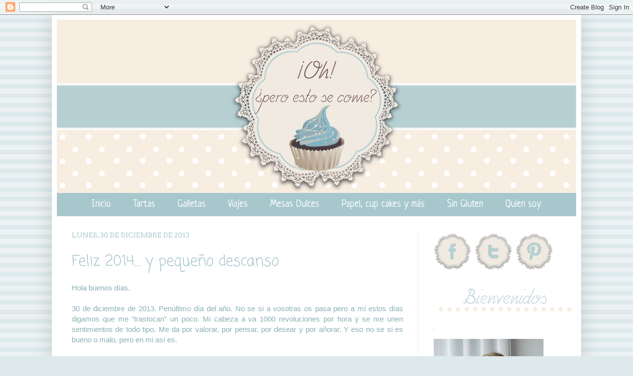

--- FILE ---
content_type: text/html; charset=UTF-8
request_url: https://ohperoestosecome.blogspot.com/2013/12/
body_size: 36051
content:
<!DOCTYPE html>
<html class='v2' dir='ltr' xmlns='http://www.w3.org/1999/xhtml' xmlns:b='http://www.google.com/2005/gml/b' xmlns:data='http://www.google.com/2005/gml/data' xmlns:expr='http://www.google.com/2005/gml/expr'>
<head>
<link href='https://www.blogger.com/static/v1/widgets/335934321-css_bundle_v2.css' rel='stylesheet' type='text/css'/>
<meta content='IE=EmulateIE7' http-equiv='X-UA-Compatible'/>
<meta content='width=1100' name='viewport'/>
<meta content='text/html; charset=UTF-8' http-equiv='Content-Type'/>
<meta content='blogger' name='generator'/>
<link href='https://ohperoestosecome.blogspot.com/favicon.ico' rel='icon' type='image/x-icon'/>
<link href='https://ohperoestosecome.blogspot.com/2013/12/' rel='canonical'/>
<link rel="alternate" type="application/atom+xml" title="Oh, &#191;pero esto se come? - Atom" href="https://ohperoestosecome.blogspot.com/feeds/posts/default" />
<link rel="alternate" type="application/rss+xml" title="Oh, &#191;pero esto se come? - RSS" href="https://ohperoestosecome.blogspot.com/feeds/posts/default?alt=rss" />
<link rel="service.post" type="application/atom+xml" title="Oh, &#191;pero esto se come? - Atom" href="https://www.blogger.com/feeds/7482099477747500314/posts/default" />
<!--Can't find substitution for tag [blog.ieCssRetrofitLinks]-->
<meta content='Blog sobre tartas decoradas y repostería creativa en general' name='description'/>
<meta content='https://ohperoestosecome.blogspot.com/2013/12/' property='og:url'/>
<meta content='Oh, ¿pero esto se come?' property='og:title'/>
<meta content='Blog sobre tartas decoradas y repostería creativa en general' property='og:description'/>
<title>Oh, &#191;pero esto se come?: 12/01/2013 - 01/01/2014</title>
<style type='text/css'>@font-face{font-family:'Arvo';font-style:normal;font-weight:400;font-display:swap;src:url(//fonts.gstatic.com/s/arvo/v23/tDbD2oWUg0MKqScQ7Z7o_vo.woff2)format('woff2');unicode-range:U+0000-00FF,U+0131,U+0152-0153,U+02BB-02BC,U+02C6,U+02DA,U+02DC,U+0304,U+0308,U+0329,U+2000-206F,U+20AC,U+2122,U+2191,U+2193,U+2212,U+2215,U+FEFF,U+FFFD;}@font-face{font-family:'Coming Soon';font-style:normal;font-weight:400;font-display:swap;src:url(//fonts.gstatic.com/s/comingsoon/v20/qWcuB6mzpYL7AJ2VfdQR1t-VWDnRsDkg.woff2)format('woff2');unicode-range:U+0000-00FF,U+0131,U+0152-0153,U+02BB-02BC,U+02C6,U+02DA,U+02DC,U+0304,U+0308,U+0329,U+2000-206F,U+20AC,U+2122,U+2191,U+2193,U+2212,U+2215,U+FEFF,U+FFFD;}@font-face{font-family:'Neucha';font-style:normal;font-weight:400;font-display:swap;src:url(//fonts.gstatic.com/s/neucha/v18/q5uGsou0JOdh94bfuQltKRZUgbxR.woff2)format('woff2');unicode-range:U+0301,U+0400-045F,U+0490-0491,U+04B0-04B1,U+2116;}@font-face{font-family:'Neucha';font-style:normal;font-weight:400;font-display:swap;src:url(//fonts.gstatic.com/s/neucha/v18/q5uGsou0JOdh94bfvQltKRZUgQ.woff2)format('woff2');unicode-range:U+0000-00FF,U+0131,U+0152-0153,U+02BB-02BC,U+02C6,U+02DA,U+02DC,U+0304,U+0308,U+0329,U+2000-206F,U+20AC,U+2122,U+2191,U+2193,U+2212,U+2215,U+FEFF,U+FFFD;}@font-face{font-family:'PT Sans Caption';font-style:normal;font-weight:400;font-display:swap;src:url(//fonts.gstatic.com/s/ptsanscaption/v20/0FlMVP6Hrxmt7-fsUFhlFXNIlpcadw_xYS2ix0YK.woff2)format('woff2');unicode-range:U+0460-052F,U+1C80-1C8A,U+20B4,U+2DE0-2DFF,U+A640-A69F,U+FE2E-FE2F;}@font-face{font-family:'PT Sans Caption';font-style:normal;font-weight:400;font-display:swap;src:url(//fonts.gstatic.com/s/ptsanscaption/v20/0FlMVP6Hrxmt7-fsUFhlFXNIlpcafg_xYS2ix0YK.woff2)format('woff2');unicode-range:U+0301,U+0400-045F,U+0490-0491,U+04B0-04B1,U+2116;}@font-face{font-family:'PT Sans Caption';font-style:normal;font-weight:400;font-display:swap;src:url(//fonts.gstatic.com/s/ptsanscaption/v20/0FlMVP6Hrxmt7-fsUFhlFXNIlpcadA_xYS2ix0YK.woff2)format('woff2');unicode-range:U+0100-02BA,U+02BD-02C5,U+02C7-02CC,U+02CE-02D7,U+02DD-02FF,U+0304,U+0308,U+0329,U+1D00-1DBF,U+1E00-1E9F,U+1EF2-1EFF,U+2020,U+20A0-20AB,U+20AD-20C0,U+2113,U+2C60-2C7F,U+A720-A7FF;}@font-face{font-family:'PT Sans Caption';font-style:normal;font-weight:400;font-display:swap;src:url(//fonts.gstatic.com/s/ptsanscaption/v20/0FlMVP6Hrxmt7-fsUFhlFXNIlpcaeg_xYS2ixw.woff2)format('woff2');unicode-range:U+0000-00FF,U+0131,U+0152-0153,U+02BB-02BC,U+02C6,U+02DA,U+02DC,U+0304,U+0308,U+0329,U+2000-206F,U+20AC,U+2122,U+2191,U+2193,U+2212,U+2215,U+FEFF,U+FFFD;}</style>
<style id='page-skin-1' type='text/css'><!--
/*
-----------------------------------------------
Blogger Template Style
Name:     Simple
Designer: Josh Peterson
URL:      www.noaesthetic.com
----------------------------------------------- */
/* Variable definitions
====================
<Variable name="keycolor" description="Main Color" type="color" default="#66bbdd"/>
<Group description="Page Text" selector="body">
<Variable name="body.font" description="Font" type="font"
default="normal normal 12px Arial, Tahoma, Helvetica, FreeSans, sans-serif"/>
<Variable name="body.text.color" description="Text Color" type="color" default="#222222"/>
</Group>
<Group description="Backgrounds" selector=".body-fauxcolumns-outer">
<Variable name="body.background.color" description="Outer Background" type="color" default="#66bbdd"/>
<Variable name="content.background.color" description="Main Background" type="color" default="#ffffff"/>
<Variable name="header.background.color" description="Header Background" type="color" default="transparent"/>
</Group>
<Group description="Links" selector=".main-outer">
<Variable name="link.color" description="Link Color" type="color" default="#2288bb"/>
<Variable name="link.visited.color" description="Visited Color" type="color" default="#888888"/>
<Variable name="link.hover.color" description="Hover Color" type="color" default="#33aaff"/>
</Group>
<Group description="Blog Title" selector=".header h1">
<Variable name="header.font" description="Font" type="font"
default="normal normal 60px Arial, Tahoma, Helvetica, FreeSans, sans-serif"/>
<Variable name="header.text.color" description="Title Color" type="color" default="#3399bb" />
</Group>
<Group description="Blog Description" selector=".header .description">
<Variable name="description.text.color" description="Description Color" type="color"
default="#777777" />
</Group>
<Group description="Tabs Text" selector=".tabs-inner .widget li a">
<Variable name="tabs.font" description="Font" type="font"
default="normal normal 14px Arial, Tahoma, Helvetica, FreeSans, sans-serif"/>
<Variable name="tabs.text.color" description="Text Color" type="color" default="#999999"/>
<Variable name="tabs.selected.text.color" description="Selected Color" type="color" default="#000000"/>
</Group>
<Group description="Tabs Background" selector=".tabs-outer .PageList">
<Variable name="tabs.background.color" description="Background Color" type="color" default="#f5f5f5"/>
<Variable name="tabs.selected.background.color" description="Selected Color" type="color" default="#eeeeee"/>
</Group>
<Group description="Post Title" selector="h3.post-title, .comments h4">
<Variable name="post.title.font" description="Font" type="font"
default="normal normal 22px Arial, Tahoma, Helvetica, FreeSans, sans-serif"/>
</Group>
<Group description="Date Header" selector=".date-header">
<Variable name="date.header.color" description="Text Color" type="color"
default="#88afb4"/>
<Variable name="date.header.background.color" description="Background Color" type="color"
default="transparent"/>
</Group>
<Group description="Post Footer" selector=".post-footer">
<Variable name="post.footer.text.color" description="Text Color" type="color" default="#666666"/>
<Variable name="post.footer.background.color" description="Background Color" type="color"
default="#f9f9f9"/>
<Variable name="post.footer.border.color" description="Shadow Color" type="color" default="#eeeeee"/>
</Group>
<Group description="Gadgets" selector="h2">
<Variable name="widget.title.font" description="Title Font" type="font"
default="normal bold 11px Arial, Tahoma, Helvetica, FreeSans, sans-serif"/>
<Variable name="widget.title.text.color" description="Title Color" type="color" default="#000000"/>
<Variable name="widget.alternate.text.color" description="Alternate Color" type="color" default="#999999"/>
</Group>
<Group description="Images" selector=".main-inner">
<Variable name="image.background.color" description="Background Color" type="color" default="#ffffff"/>
<Variable name="image.border.color" description="Border Color" type="color" default="#eeeeee"/>
<Variable name="image.text.color" description="Caption Text Color" type="color" default="#88afb4"/>
</Group>
<Group description="Accents" selector=".content-inner">
<Variable name="body.rule.color" description="Separator Line Color" type="color" default="#eeeeee"/>
<Variable name="tabs.border.color" description="Tabs Border Color" type="color" default="#eeeeee"/>
</Group>
<Variable name="body.background" description="Body Background" type="background"
color="#dee9eb" default="$(color) none repeat scroll top left"/>
<Variable name="body.background.override" description="Body Background Override" type="string" default=""/>
<Variable name="body.background.gradient.cap" description="Body Gradient Cap" type="url"
default="url(//www.blogblog.com/1kt/simple/gradients_light.png)"/>
<Variable name="body.background.gradient.tile" description="Body Gradient Tile" type="url"
default="url(//www.blogblog.com/1kt/simple/body_gradient_tile_light.png)"/>
<Variable name="content.background.color.selector" description="Content Background Color Selector" type="string" default=".content-inner"/>
<Variable name="content.padding" description="Content Padding" type="length" default="10px"/>
<Variable name="content.padding.horizontal" description="Content Horizontal Padding" type="length" default="10px"/>
<Variable name="content.shadow.spread" description="Content Shadow Spread" type="length" default="40px"/>
<Variable name="content.shadow.spread.webkit" description="Content Shadow Spread (WebKit)" type="length" default="5px"/>
<Variable name="content.shadow.spread.ie" description="Content Shadow Spread (IE)" type="length" default="10px"/>
<Variable name="main.border.width" description="Main Border Width" type="length" default="0"/>
<Variable name="header.background.gradient" description="Header Gradient" type="url" default="none"/>
<Variable name="header.shadow.offset.left" description="Header Shadow Offset Left" type="length" default="-1px"/>
<Variable name="header.shadow.offset.top" description="Header Shadow Offset Top" type="length" default="-1px"/>
<Variable name="header.shadow.spread" description="Header Shadow Spread" type="length" default="1px"/>
<Variable name="header.padding" description="Header Padding" type="length" default="30px"/>
<Variable name="header.border.size" description="Header Border Size" type="length" default="1px"/>
<Variable name="header.bottom.border.size" description="Header Bottom Border Size" type="length" default="1px"/>
<Variable name="header.border.horizontalsize" description="Header Horizontal Border Size" type="length" default="0"/>
<Variable name="description.text.size" description="Description Text Size" type="string" default="140%"/>
<Variable name="tabs.margin.top" description="Tabs Margin Top" type="length" default="0" />
<Variable name="tabs.margin.side" description="Tabs Side Margin" type="length" default="30px" />
<Variable name="tabs.background.gradient" description="Tabs Background Gradient" type="url"
default="url(//www.blogblog.com/1kt/simple/gradients_light.png)"/>
<Variable name="tabs.border.width" description="Tabs Border Width" type="length" default="0px"/>
<Variable name="tabs.bevel.border.width" description="Tabs Bevel Border Width" type="length" default="1px"/>
<Variable name="date.header.padding" description="Date Header Padding" type="string" default="inherit"/>
<Variable name="date.header.letterspacing" description="Date Header Letter Spacing" type="string" default="inherit"/>
<Variable name="date.header.margin" description="Date Header Margin" type="string" default="inherit"/>
<Variable name="post.margin.bottom" description="Post Bottom Margin" type="length" default="25px"/>
<Variable name="image.border.small.size" description="Image Border Small Size" type="length" default="2px"/>
<Variable name="image.border.large.size" description="Image Border Large Size" type="length" default="5px"/>
<Variable name="page.width.selector" description="Page Width Selector" type="string" default=".region-inner"/>
<Variable name="page.width" description="Page Width" type="string" default="auto"/>
<Variable name="main.section.margin" description="Main Section Margin" type="length" default="15px"/>
<Variable name="main.padding" description="Main Padding" type="length" default="15px"/>
<Variable name="main.padding.top" description="Main Padding Top" type="length" default="30px"/>
<Variable name="main.padding.bottom" description="Main Padding Bottom" type="length" default="30px"/>
<Variable name="paging.background"
color="#ffffff"
description="Background of blog paging area" type="background"
default="transparent none no-repeat scroll top center"/>
<Variable name="footer.bevel" description="Bevel border length of footer" type="length" default="0"/>
<Variable name="mobile.background.overlay" description="Mobile Background Overlay" type="string"
default="transparent none repeat scroll top left"/>
<Variable name="mobile.background.size" description="Mobile Background Size" type="string" default="auto"/>
<Variable name="mobile.button.color" description="Mobile Button Color" type="color" default="#ffffff" />
<Variable name="startSide" description="Side where text starts in blog language" type="automatic" default="left"/>
<Variable name="endSide" description="Side where text ends in blog language" type="automatic" default="right"/>
*/
/* Content
----------------------------------------------- */
body {
font: normal normal 14px PT Sans Caption;
color: #88afb4;
background: #dee9eb url(//1.bp.blogspot.com/-h1ObcDNyQp8/URK2VNV06ZI/AAAAAAAADR8/-jRKkU45BNo/s0/Fondo%2Brayas.png) repeat fixed bottom center;
padding: 0 40px 40px 40px;
}
html body .region-inner {
min-width: 0;
max-width: 100%;
width: auto;
}
a:link {
text-decoration:none;
color: #a7c7cd;
}
a:visited {
text-decoration:none;
color: #cccccc;
}
a:hover {
text-decoration:underline;
color: #b79f7f;
}
.body-fauxcolumn-outer .fauxcolumn-inner {
background: transparent none repeat scroll top left;
_background-image: none;
}
.body-fauxcolumn-outer .cap-top {
position: absolute;
z-index: 1;
height: 400px;
width: 100%;
background: #dee9eb url(//1.bp.blogspot.com/-h1ObcDNyQp8/URK2VNV06ZI/AAAAAAAADR8/-jRKkU45BNo/s0/Fondo%2Brayas.png) repeat fixed bottom center;
}
.body-fauxcolumn-outer .cap-top .cap-left {
width: 100%;
background: transparent none repeat-x scroll top left;
_background-image: none;
}
.content-outer {
-moz-box-shadow: 0 0 40px rgba(0, 0, 0, .15);
-webkit-box-shadow: 0 0 5px rgba(0, 0, 0, .15);
-goog-ms-box-shadow: 0 0 10px #333333;
box-shadow: 0 0 40px rgba(0, 0, 0, .15);
margin-bottom: 1px;
}
.content-inner {
padding: 10px 10px;
}
.content-inner {
background-color: #ffffff;
}
/* Header
----------------------------------------------- */
.header-outer {
background: transparent none repeat-x scroll 0 -400px;
_background-image: none;
}
.Header h1 {
font: normal normal 60px Arial, Tahoma, Helvetica, FreeSans, sans-serif;
color: #3399bb;
text-shadow: -1px -1px 1px rgba(0, 0, 0, .2);
}
.Header h1 a {
color: #3399bb;
}
.Header .description {
font-size: 140%;
color: #777777;
}
.header-inner .Header .titlewrapper {
padding: 22px 30px;
}
.header-inner .Header .descriptionwrapper {
padding: 0 30px;
}
/* Tabs
----------------------------------------------- */
.tabs-inner .section:first-child {
border-top: 1px solid #a7c7cd;
}
.tabs-inner .section:first-child ul {
margin-top: -1px;
border-top: 1px solid #a7c7cd;
border-left: 0 solid #a7c7cd;
border-right: 0 solid #a7c7cd;
}
.tabs-inner .widget ul {
background: #f5f5f5 url(//www.blogblog.com/1kt/simple/gradients_light.png) repeat-x scroll 0 -800px;
_background-image: none;
border-bottom: 0px solid #a7c7cd;
margin-top: 0;
margin-left: -30px;
margin-right: -30px;
}
.tabs-inner .widget li a {
display: inline-block;
padding: .6em 1em;
font: normal normal 20px Neucha;
color: #999999;
border-left: 0px solid #ffffff;
border-right: 1px solid #a7c7cd;
}
.tabs-inner .widget li:first-child a {
border-left: none;
}
.tabs-inner .widget li.selected a, .tabs-inner .widget li a:hover {
color: #000000;
background-color: #eeeeee;
text-decoration: none;
}
/* Columns
----------------------------------------------- */
.main-outer {
border-top: 0 solid #eeeeee;
}
.fauxcolumn-left-outer .fauxcolumn-inner {
border-right: 1px solid #eeeeee;
}
.fauxcolumn-right-outer .fauxcolumn-inner {
border-left: 1px solid #eeeeee;
}
/* Headings
----------------------------------------------- */
h2 {
margin: 0 0 1em 0;
font: normal normal 14px Arvo;
color: #cccccc;
text-transform: uppercase;
}
/* Widgets
----------------------------------------------- */
.widget .zippy {
color: #999999;
text-shadow: 2px 2px 1px rgba(0, 0, 0, .1);
}
.widget .popular-posts ul {
list-style: none;
}
/* Posts
----------------------------------------------- */
.date-header span {
background-color: #ffffff;
color: #a7c7cd;
padding: inherit;
letter-spacing: inherit;
margin: inherit;
}
.main-inner {
padding-top: 30px;
padding-bottom: 30px;
}
.main-inner .column-center-inner {
padding: 0 15px;
}
.main-inner .column-center-inner .section {
margin: 0 15px;
}
.post {
margin: 0 0 25px 0;
}
h3.post-title, .comments h4 {
font: normal normal 30px Coming Soon;
margin: .75em 0 0;
}
.post-body {
font-size: 110%;
line-height: 1.4;
position: relative;
}
.post-body img, .post-body .tr-caption-container, .Profile img, .Image img,
.BlogList .item-thumbnail img {
padding: 2px;
background: transparent;
border: 1px solid transparent;
-moz-box-shadow: 1px 1px 5px rgba(0, 0, 0, .1);
-webkit-box-shadow: 1px 1px 5px rgba(0, 0, 0, .1);
box-shadow: 1px 1px 5px rgba(0, 0, 0, .1);
}
.post-body img, .post-body .tr-caption-container {
padding: 5px;
}
.post-body .tr-caption-container {
color: #999999;
}
.post-body .tr-caption-container img {
padding: 0;
background: transparent;
border: none;
-moz-box-shadow: 0 0 0 rgba(0, 0, 0, .1);
-webkit-box-shadow: 0 0 0 rgba(0, 0, 0, .1);
box-shadow: 0 0 0 rgba(0, 0, 0, .1);
}
.post-header {
margin: 0 0 1.5em;
line-height: 1.6;
font-size: 90%;
}
.post-footer {
margin: 20px -2px 0;
padding: 5px 10px;
color: #666666;
background-color: #f9f9f9;
border-bottom: 1px solid #eeeeee;
line-height: 1.6;
font-size: 90%;
}
#comments .comment-author {
padding-top: 1.5em;
border-top: 1px solid #eeeeee;
background-position: 0 1.5em;
}
#comments .comment-author:first-child {
padding-top: 0;
border-top: none;
}
.avatar-image-container {
margin: .2em 0 0;
}
#comments .avatar-image-container img {
border: 1px solid transparent;
}
/* Comments
----------------------------------------------- */
.comments .comments-content .icon.blog-author {
background-repeat: no-repeat;
background-image: url([data-uri]);
}
.comments .comments-content .loadmore a {
border-top: 1px solid #999999;
border-bottom: 1px solid #999999;
}
.comments .comment-thread.inline-thread {
background-color: #f9f9f9;
}
.comments .continue {
border-top: 2px solid #999999;
}
/* Accents
---------------------------------------------- */
.section-columns td.columns-cell {
border-left: 1px solid #eeeeee;
}
.blog-pager {
background: transparent none no-repeat scroll top center;
}
.blog-pager-older-link, .home-link,
.blog-pager-newer-link {
background-color: #ffffff;
padding: 5px;
}
.footer-outer {
border-top: 0 dashed #bbbbbb;
}
/* Mobile
----------------------------------------------- */
body.mobile  {
background-size: auto;
}
.mobile .body-fauxcolumn-outer {
background: transparent none repeat scroll top left;
}
.mobile .body-fauxcolumn-outer .cap-top {
background-size: 100% auto;
}
.mobile .content-outer {
-webkit-box-shadow: 0 0 3px rgba(0, 0, 0, .15);
box-shadow: 0 0 3px rgba(0, 0, 0, .15);
padding: 0 40px;
}
body.mobile .AdSense {
margin: 0 -40px;
}
.mobile .tabs-inner .widget ul {
margin-left: 0;
margin-right: 0;
}
.mobile .post {
margin: 0;
}
.mobile .main-inner .column-center-inner .section {
margin: 0;
}
.mobile .date-header span {
padding: 0.1em 10px;
margin: 0 -10px;
}
.mobile h3.post-title {
margin: 0;
}
.mobile .blog-pager {
background: transparent none no-repeat scroll top center;
}
.mobile .footer-outer {
border-top: none;
}
.mobile .main-inner, .mobile .footer-inner {
background-color: #ffffff;
}
.mobile-index-contents {
color: #88afb4;
}
.mobile-link-button {
background-color: #a7c7cd;
}
.mobile-link-button a:link, .mobile-link-button a:visited {
color: #ffffff;
}
.mobile .tabs-inner .section:first-child {
border-top: none;
}
.mobile .tabs-inner .PageList .widget-content {
background-color: #eeeeee;
color: #000000;
border-top: 0px solid #a7c7cd;
border-bottom: 0px solid #a7c7cd;
}
.mobile .tabs-inner .PageList .widget-content .pagelist-arrow {
border-left: 1px solid #a7c7cd;
}
.tabs .widget ul, .tabs .widget ul a, .fauxborder-left.tabs-fauxborder-left{
background: #a7c7cd;
color: white;
}
.tabs-inner .widget li.selected a, .tabs-inner .widget li a:hover{
background: #a7c7cd;
color: white;
}
.post-body img, .post-body .tr-caption-container, .Profile img, .Image img,
.BlogList .item-thumbnail img {
padding: none !important;
border: none !important;
background: none !important;
-moz-box-shadow: 0px 0px 0px transparent !important;
-webkit-box-shadow: 0px 0px 0px transparent !important;
box-shadow: 0px 0px 0px transparent !important;
}
.PageList {text-align:center !important;}
.PageList li {display:inline !important; float:none !important;}
#HTML4{
margin-bottom: -20px !important;
}
#Image7{
margin-bottom: -30px !important;
}
#HTML6{
margin-bottom: -20px !important;
}
#Image3{
margin-bottom: -20px !important;
}
#Image8{
margin-bottom: -20px !important;
}
#Image4{
margin-bottom: -20px !important;
}
#Image9{
margin-bottom: -20px !important;
}
#Image10{
margin-bottom: -20px !important;
}
#Image11{
margin-bottom: -20px !important;
}
#Image12{
margin-bottom: -20px !important;
}
#Image1{
margin-bottom: -20px !important;
}
#Image2{
margin-bottom: -20px !important;
}
--></style>
<style id='template-skin-1' type='text/css'><!--
body {
min-width: 1070px;
}
.content-outer, .content-fauxcolumn-outer, .region-inner {
min-width: 1070px;
max-width: 1070px;
_width: 1070px;
}
.main-inner .columns {
padding-left: 0px;
padding-right: 320px;
}
.main-inner .fauxcolumn-center-outer {
left: 0px;
right: 320px;
/* IE6 does not respect left and right together */
_width: expression(this.parentNode.offsetWidth -
parseInt("0px") -
parseInt("320px") + 'px');
}
.main-inner .fauxcolumn-left-outer {
width: 0px;
}
.main-inner .fauxcolumn-right-outer {
width: 320px;
}
.main-inner .column-left-outer {
width: 0px;
right: 100%;
margin-left: -0px;
}
.main-inner .column-right-outer {
width: 320px;
margin-right: -320px;
}
#layout {
min-width: 0;
}
#layout .content-outer {
min-width: 0;
width: 800px;
}
#layout .region-inner {
min-width: 0;
width: auto;
}
--></style>
<link href='https://www.blogger.com/dyn-css/authorization.css?targetBlogID=7482099477747500314&amp;zx=6a64b353-7b7a-492a-b431-43d5e1ee06d7' media='none' onload='if(media!=&#39;all&#39;)media=&#39;all&#39;' rel='stylesheet'/><noscript><link href='https://www.blogger.com/dyn-css/authorization.css?targetBlogID=7482099477747500314&amp;zx=6a64b353-7b7a-492a-b431-43d5e1ee06d7' rel='stylesheet'/></noscript>
<meta name='google-adsense-platform-account' content='ca-host-pub-1556223355139109'/>
<meta name='google-adsense-platform-domain' content='blogspot.com'/>

</head>
<body class='loading'>
<div class='navbar section' id='navbar'><div class='widget Navbar' data-version='1' id='Navbar1'><script type="text/javascript">
    function setAttributeOnload(object, attribute, val) {
      if(window.addEventListener) {
        window.addEventListener('load',
          function(){ object[attribute] = val; }, false);
      } else {
        window.attachEvent('onload', function(){ object[attribute] = val; });
      }
    }
  </script>
<div id="navbar-iframe-container"></div>
<script type="text/javascript" src="https://apis.google.com/js/platform.js"></script>
<script type="text/javascript">
      gapi.load("gapi.iframes:gapi.iframes.style.bubble", function() {
        if (gapi.iframes && gapi.iframes.getContext) {
          gapi.iframes.getContext().openChild({
              url: 'https://www.blogger.com/navbar/7482099477747500314?origin\x3dhttps://ohperoestosecome.blogspot.com',
              where: document.getElementById("navbar-iframe-container"),
              id: "navbar-iframe"
          });
        }
      });
    </script><script type="text/javascript">
(function() {
var script = document.createElement('script');
script.type = 'text/javascript';
script.src = '//pagead2.googlesyndication.com/pagead/js/google_top_exp.js';
var head = document.getElementsByTagName('head')[0];
if (head) {
head.appendChild(script);
}})();
</script>
</div></div>
<div class='body-fauxcolumns'>
<div class='fauxcolumn-outer body-fauxcolumn-outer'>
<div class='cap-top'>
<div class='cap-left'></div>
<div class='cap-right'></div>
</div>
<div class='fauxborder-left'>
<div class='fauxborder-right'></div>
<div class='fauxcolumn-inner'>
</div>
</div>
<div class='cap-bottom'>
<div class='cap-left'></div>
<div class='cap-right'></div>
</div>
</div>
</div>
<div class='content'>
<div class='content-fauxcolumns'>
<div class='fauxcolumn-outer content-fauxcolumn-outer'>
<div class='cap-top'>
<div class='cap-left'></div>
<div class='cap-right'></div>
</div>
<div class='fauxborder-left'>
<div class='fauxborder-right'></div>
<div class='fauxcolumn-inner'>
</div>
</div>
<div class='cap-bottom'>
<div class='cap-left'></div>
<div class='cap-right'></div>
</div>
</div>
</div>
<div class='content-outer'>
<div class='content-cap-top cap-top'>
<div class='cap-left'></div>
<div class='cap-right'></div>
</div>
<div class='fauxborder-left content-fauxborder-left'>
<div class='fauxborder-right content-fauxborder-right'></div>
<div class='content-inner'>
<header>
<div class='header-outer'>
<div class='header-cap-top cap-top'>
<div class='cap-left'></div>
<div class='cap-right'></div>
</div>
<div class='fauxborder-left header-fauxborder-left'>
<div class='fauxborder-right header-fauxborder-right'></div>
<div class='region-inner header-inner'>
<div class='header section' id='header'><div class='widget Header' data-version='1' id='Header1'>
<div id='header-inner'>
<a href='https://ohperoestosecome.blogspot.com/' style='display: block'>
<img alt='Oh, ¿pero esto se come?' height='350px; ' id='Header1_headerimg' src='https://blogger.googleusercontent.com/img/b/R29vZ2xl/AVvXsEjPd8JvrI5aqFgQkPIlLKw1-gj51Ow3ssxp4Hu7yeG5pvbh2mG_aWnzP1IxpP9Tf35U1MDTAaabF_3O7TjquYmqithahEGPmniXU_fNokrgOYZFmD1kMqIEkB3OfSDzZC84zTWQf_bcrvPV/s1600/Cabecera.png' style='display: block' width='1050px; '/>
</a>
</div>
</div></div>
</div>
</div>
<div class='header-cap-bottom cap-bottom'>
<div class='cap-left'></div>
<div class='cap-right'></div>
</div>
</div>
</header>
<div class='tabs-outer'>
<div class='tabs-cap-top cap-top'>
<div class='cap-left'></div>
<div class='cap-right'></div>
</div>
<div class='fauxborder-left tabs-fauxborder-left'>
<div class='fauxborder-right tabs-fauxborder-right'></div>
<div class='region-inner tabs-inner'>
<div class='tabs section' id='crosscol'><div class='widget PageList' data-version='1' id='PageList1'>
<h2>Páginas</h2>
<div class='widget-content'>
<ul>
<li>
<a href='https://ohperoestosecome.blogspot.com/'>Inicio</a>
</li>
<li>
<a href='https://ohperoestosecome.blogspot.com/p/tartas_9995.html'>Tartas</a>
</li>
<li>
<a href='https://ohperoestosecome.blogspot.com/p/galletas_17.html'>Galletas</a>
</li>
<li>
<a href='https://ohperoestosecome.blogspot.com/p/viajes.html'>Viajes</a>
</li>
<li>
<a href='https://ohperoestosecome.blogspot.com/p/mesas-dulces_6.html'>Mesas Dulces</a>
</li>
<li>
<a href='https://ohperoestosecome.blogspot.com/p/cupcakes-y-mas.html'>Papel, cup cakes y más</a>
</li>
<li>
<a href='http://ohperoestosecome.blogspot.com.es/search/label/Sin%20gluten'>Sin Gluten</a>
</li>
<li>
<a href='https://ohperoestosecome.blogspot.com/p/acerca-de-mi.html'>Quien soy</a>
</li>
</ul>
<div class='clear'></div>
</div>
</div></div>
<div class='tabs no-items section' id='crosscol-overflow'></div>
</div>
</div>
<div class='tabs-cap-bottom cap-bottom'>
<div class='cap-left'></div>
<div class='cap-right'></div>
</div>
</div>
<div class='main-outer'>
<div class='main-cap-top cap-top'>
<div class='cap-left'></div>
<div class='cap-right'></div>
</div>
<div class='fauxborder-left main-fauxborder-left'>
<div class='fauxborder-right main-fauxborder-right'></div>
<div class='region-inner main-inner'>
<div class='columns fauxcolumns'>
<div class='fauxcolumn-outer fauxcolumn-center-outer'>
<div class='cap-top'>
<div class='cap-left'></div>
<div class='cap-right'></div>
</div>
<div class='fauxborder-left'>
<div class='fauxborder-right'></div>
<div class='fauxcolumn-inner'>
</div>
</div>
<div class='cap-bottom'>
<div class='cap-left'></div>
<div class='cap-right'></div>
</div>
</div>
<div class='fauxcolumn-outer fauxcolumn-left-outer'>
<div class='cap-top'>
<div class='cap-left'></div>
<div class='cap-right'></div>
</div>
<div class='fauxborder-left'>
<div class='fauxborder-right'></div>
<div class='fauxcolumn-inner'>
</div>
</div>
<div class='cap-bottom'>
<div class='cap-left'></div>
<div class='cap-right'></div>
</div>
</div>
<div class='fauxcolumn-outer fauxcolumn-right-outer'>
<div class='cap-top'>
<div class='cap-left'></div>
<div class='cap-right'></div>
</div>
<div class='fauxborder-left'>
<div class='fauxborder-right'></div>
<div class='fauxcolumn-inner'>
</div>
</div>
<div class='cap-bottom'>
<div class='cap-left'></div>
<div class='cap-right'></div>
</div>
</div>
<!-- corrects IE6 width calculation -->
<div class='columns-inner'>
<div class='column-center-outer'>
<div class='column-center-inner'>
<div class='main section' id='main'><div class='widget Blog' data-version='1' id='Blog1'>
<div class='blog-posts hfeed'>

          <div class="date-outer">
        
<h2 class='date-header'><span>lunes, 30 de diciembre de 2013</span></h2>

          <div class="date-posts">
        
<div class='post-outer'>
<div class='post hentry' itemprop='blogPost' itemscope='itemscope' itemtype='http://schema.org/BlogPosting'>
<meta content='https://blogger.googleusercontent.com/img/b/R29vZ2xl/AVvXsEjAOOKu6Ogv-tWFzrTYiwB-R__ApcCbaHgo0S1Un46JszouzpVwUlzIlKXHvtNmcWjCJBcP07_SGAjd-_OGf0YTvliBrFtclV3tVaEcJ_Nah2M6cQItx9w91dZL77j9dzsIz1ia1T2CkUO3/s640/_MG_6519.JPG' itemprop='image_url'/>
<meta content='7482099477747500314' itemprop='blogId'/>
<meta content='1990310248461485861' itemprop='postId'/>
<a name='1990310248461485861'></a>
<h3 class='post-title entry-title' itemprop='name'>
<a href='https://ohperoestosecome.blogspot.com/2013/12/feliz-2014-y-pequeno-descanso.html'>Feliz 2014... y pequeño descanso</a>
</h3>
<div class='post-header'>
<div class='post-header-line-1'></div>
</div>
<div class='post-body entry-content' id='post-body-1990310248461485861' itemprop='articleBody'>
<div style="text-align: justify;">
<span style="font-family: Verdana, sans-serif;">Hola buenos días.</span></div>
<div style="text-align: justify;">
<span style="font-family: Verdana, sans-serif;"><br /></span></div>
<div style="text-align: justify;">
<span style="font-family: Verdana, sans-serif;">30 de diciembre de 2013. Penúltimo día del año. No se si a vosotras os pasa pero a mí estos días digamos que me "trastocan" un poco. Mi cabeza a va 1000 revoluciones por hora y se me unen sentimientos de todo tipo. Me da por valorar, por pensar, por desear y por añorar. Y eso no se si es bueno o malo, pero en mi así es.</span></div>
<div style="text-align: justify;">
<span style="font-family: Verdana, sans-serif;"><br /></span></div>
<div style="text-align: justify;">
<span style="font-family: Verdana, sans-serif;">En líneas generales no me puedo quejar de año. Todos aquellos a quien quiero están bien de salud, sin duda lo más importante. Y aunque ha habido algunos reveses, aquí seguimos todos. Por lo demás, tampoco me puedo quejar.</span></div>
<div style="text-align: justify;">
<span style="font-family: Verdana, sans-serif;"><br /></span></div>
<div style="text-align: justify;">
<span style="font-family: Verdana, sans-serif;">Y con respecto a este blog, pues ahí llevo una temporada digamos "plof". Hace poco mi paisana&nbsp;<a href="http://undetallediferente.blogspot.com.es/">Tatiana</a>&nbsp;hablaba en su blog casi de lo mismo que hoy lo hago yo: cada vez menos visitas, cada vez menos comentarios... Cierto es que nunca he pretendido llegar a grandes públicos; y también entiendo que todos estamos liados y pararse a comentar los trabajos de otros a veces aunque se quiera es difícil. Pero ahora mismo estoy en un punto complicado. Es como si tras dos años de trabajo en vez de ir hacia adelante, fuese como los cangrejos: cada vez un pasito&nbsp;atrás.</span></div>
<div style="text-align: justify;">
<span style="font-family: Verdana, sans-serif;">Me da mucha rabia y lo digo públicamente, que hagas un sorteo y se apunten 300 personas. Pero realizado el mismo, nunca más se sabe de la mayoría de ellas. Por ello reconozco que cuando las chicas de&nbsp;<a href="http://jaritascookies.blogspot.com.es/">"Jaritas Cookies"</a>&nbsp;ganaron el mío me llevé una gran alegría ya que son "fieles seguidoras" (y yo de ellas).</span></div>
<div style="text-align: justify;">
<span style="font-family: Verdana, sans-serif;"><br /></span></div>
<div style="text-align: justify;">
<span style="font-family: Verdana, sans-serif;">Probablemente este post tendrá muchos más comentarios de lo normal. Y sé que todas aquellas que me "queréis" me vais a dar muchísimos ánimos y yo lo voy a agradecer de todo corazón.&nbsp;</span><br />
<span style="font-family: Verdana, sans-serif;">Siendo sincera, se que seguiré aquí porque me encanta lo hago. Voy a seguir formándome y aprendiendo. Voy a seguir sacando sonrisas a todas aquellas personas que disfrutan de mis galletas o tartas. Pero ahora necesito unos días de descanso y reflexión.&nbsp;</span></div>
<div style="text-align: justify;">
<span style="font-family: Verdana, sans-serif;"><br /></span></div>
<div style="text-align: justify;">
<span style="font-family: Verdana, sans-serif;">Mis mejores deseos para el 2014. Estamos en una época difícil pero habrá que seguir "luchando" para que nuestro futuro, y sobre todo el de nuestros hijos sea mejor.</span></div>
<div style="text-align: justify;">
<span style="font-family: Verdana, sans-serif;">Un beso enorme lleno de cariño.</span></div>
<div style="text-align: justify;">
<span style="font-family: Verdana, sans-serif;">Helena</span><br />
<span style="font-family: Verdana, sans-serif;"><br /></span>
<br />
<div class="separator" style="clear: both; text-align: center;">
<a href="https://blogger.googleusercontent.com/img/b/R29vZ2xl/AVvXsEjAOOKu6Ogv-tWFzrTYiwB-R__ApcCbaHgo0S1Un46JszouzpVwUlzIlKXHvtNmcWjCJBcP07_SGAjd-_OGf0YTvliBrFtclV3tVaEcJ_Nah2M6cQItx9w91dZL77j9dzsIz1ia1T2CkUO3/s1600/_MG_6519.JPG" imageanchor="1" style="margin-left: 1em; margin-right: 1em;"><img border="0" height="314" src="https://blogger.googleusercontent.com/img/b/R29vZ2xl/AVvXsEjAOOKu6Ogv-tWFzrTYiwB-R__ApcCbaHgo0S1Un46JszouzpVwUlzIlKXHvtNmcWjCJBcP07_SGAjd-_OGf0YTvliBrFtclV3tVaEcJ_Nah2M6cQItx9w91dZL77j9dzsIz1ia1T2CkUO3/s640/_MG_6519.JPG" width="640" /></a></div>
<span style="font-family: Verdana, sans-serif;"><br /></span></div>
<div style='clear: both;'></div>
</div>
<div class='post-footer'>
<div class='post-footer-line post-footer-line-1'><span class='post-author vcard'>
Publicado por
<span class='fn' itemprop='author' itemscope='itemscope' itemtype='http://schema.org/Person'>
<span itemprop='name'>Unknown</span>
</span>
</span>
<span class='post-timestamp'>
en
<meta content='https://ohperoestosecome.blogspot.com/2013/12/feliz-2014-y-pequeno-descanso.html' itemprop='url'/>
<a class='timestamp-link' href='https://ohperoestosecome.blogspot.com/2013/12/feliz-2014-y-pequeno-descanso.html' rel='bookmark' title='permanent link'><abbr class='published' itemprop='datePublished' title='2013-12-30T08:00:00+01:00'>8:00</abbr></a>
</span>
<span class='post-comment-link'>
<a class='comment-link' href='https://ohperoestosecome.blogspot.com/2013/12/feliz-2014-y-pequeno-descanso.html#comment-form' onclick=''>
21 comentarios:
  </a>
</span>
<span class='post-icons'>
<span class='item-action'>
<a href='https://www.blogger.com/email-post/7482099477747500314/1990310248461485861' title='Enviar entrada por correo electrónico'>
<img alt="" class="icon-action" height="13" src="//img1.blogblog.com/img/icon18_email.gif" width="18">
</a>
</span>
<span class='item-control blog-admin pid-1656773034'>
<a href='https://www.blogger.com/post-edit.g?blogID=7482099477747500314&postID=1990310248461485861&from=pencil' title='Editar entrada'>
<img alt='' class='icon-action' height='18' src='https://resources.blogblog.com/img/icon18_edit_allbkg.gif' width='18'/>
</a>
</span>
</span>
<div class='post-share-buttons goog-inline-block'>
<a class='goog-inline-block share-button sb-email' href='https://www.blogger.com/share-post.g?blogID=7482099477747500314&postID=1990310248461485861&target=email' target='_blank' title='Enviar por correo electrónico'><span class='share-button-link-text'>Enviar por correo electrónico</span></a><a class='goog-inline-block share-button sb-blog' href='https://www.blogger.com/share-post.g?blogID=7482099477747500314&postID=1990310248461485861&target=blog' onclick='window.open(this.href, "_blank", "height=270,width=475"); return false;' target='_blank' title='Escribe un blog'><span class='share-button-link-text'>Escribe un blog</span></a><a class='goog-inline-block share-button sb-twitter' href='https://www.blogger.com/share-post.g?blogID=7482099477747500314&postID=1990310248461485861&target=twitter' target='_blank' title='Compartir en X'><span class='share-button-link-text'>Compartir en X</span></a><a class='goog-inline-block share-button sb-facebook' href='https://www.blogger.com/share-post.g?blogID=7482099477747500314&postID=1990310248461485861&target=facebook' onclick='window.open(this.href, "_blank", "height=430,width=640"); return false;' target='_blank' title='Compartir con Facebook'><span class='share-button-link-text'>Compartir con Facebook</span></a><a class='goog-inline-block share-button sb-pinterest' href='https://www.blogger.com/share-post.g?blogID=7482099477747500314&postID=1990310248461485861&target=pinterest' target='_blank' title='Compartir en Pinterest'><span class='share-button-link-text'>Compartir en Pinterest</span></a>
</div>
<span class='post-backlinks post-comment-link'>
</span>
</div>
<div class='post-footer-line post-footer-line-2'><span class='post-labels'>
Etiquetas:
<a href='https://ohperoestosecome.blogspot.com/search/label/Un%20poquito%20de%20todo' rel='tag'>Un poquito de todo</a>
</span>
</div>
<div class='post-footer-line post-footer-line-3'><span class='post-location'>
</span>
</div>
</div>
</div>
</div>

          </div></div>
        

          <div class="date-outer">
        
<h2 class='date-header'><span>jueves, 26 de diciembre de 2013</span></h2>

          <div class="date-posts">
        
<div class='post-outer'>
<div class='post hentry' itemprop='blogPost' itemscope='itemscope' itemtype='http://schema.org/BlogPosting'>
<meta content='https://blogger.googleusercontent.com/img/b/R29vZ2xl/AVvXsEjGnb4FGMvqVLqhD_aJ9aT9zgWlVAdabkQCurAk2et2SPgLsaeQe3Pr3dZ9vn5vfgUHfwmzSMyn7MJ5ZeOvxtNkq42SOguWj86BGiQzKeY85LuIJgU6N3fzGT7LKbaYiuDSihif3TFBMG08/s640/IMG_2911.JPG' itemprop='image_url'/>
<meta content='7482099477747500314' itemprop='blogId'/>
<meta content='8381439699779756891' itemprop='postId'/>
<a name='8381439699779756891'></a>
<h3 class='post-title entry-title' itemprop='name'>
<a href='https://ohperoestosecome.blogspot.com/2013/12/Tarta-Navidad.html'>Tarta de Nochebuena</a>
</h3>
<div class='post-header'>
<div class='post-header-line-1'></div>
</div>
<div class='post-body entry-content' id='post-body-8381439699779756891' itemprop='articleBody'>
<div style="text-align: justify;">
<span style="font-family: Verdana, sans-serif;">Hola buenos días.</span></div>
<div style="text-align: justify;">
<span style="font-family: Verdana, sans-serif;"><br /></span></div>
<div style="text-align: justify;">
<span style="font-family: Verdana, sans-serif;">&#191;Que tal va la vorágine festivalera navideña? &#191;Mucho turrón, villancico y regalitos de Papa Noel? Nuestra nochebuena fue muy tranquila y creo que aún tengo restos de papel de regalo por el salón. Sin duda lo mejor de lo mejor de estas fiestas es ver la ilusión, la inocencia de los niños despertándose temprano y&nbsp;yendo&nbsp;sigilosos al salón para ver si debajo del pino, en cada uno de los zapatos,&nbsp;Papa Noel, el Olentxero o luego los Reyes Magos han dejado sus regalos.</span><br />
<span style="font-family: Verdana, sans-serif;"><br /></span>
<span style="font-family: Verdana, sans-serif;">Este año en mi casa ha sido el "año mundial del LEGO", así que llevo dos días ayudando a mis hijos a buscar piececitas de tamaño imposible para luego montar casas, coches y demás.... Pero las cosas como son, &#161;&#161;&#161;&#161;me encanta&#161;&#161;&#161;&#161;&#161;&#161;</span><br />
<span style="font-family: Verdana, sans-serif;"><br /></span>
<span style="font-family: Verdana, sans-serif;">Hoy os traigo la tarta que le hice a Roncesvalles para precisamente, el día de Navidad. Quería una tarta sencilla y elegante así que pensé en decorarla con una flor de pascua (hecha a mí manera) y de paso estrenar mi tapete de silicona para hacer detalles de encaje que me había comprado hace un motón de tiempo y aún estaban por utilizar.</span><br />
<span style="font-family: Verdana, sans-serif;">Debo decir que me parecía que iba a ser muy complicado de hacer pero para nada. Es sencillísimo y además me encanta el resultado así que de manera urgente he aumentado la lista de los Reyes Magos para ver si se animan y me traen alguno más.</span><br />
<span style="font-family: Verdana, sans-serif;"><br /></span>
<span style="font-family: Verdana, sans-serif;">El bizcocho por cierto era de chocolate con Swiss Merengue Buttercream de frambuesa.</span></div>
<div class="separator" style="clear: both; text-align: center;">
<a href="https://blogger.googleusercontent.com/img/b/R29vZ2xl/AVvXsEjGnb4FGMvqVLqhD_aJ9aT9zgWlVAdabkQCurAk2et2SPgLsaeQe3Pr3dZ9vn5vfgUHfwmzSMyn7MJ5ZeOvxtNkq42SOguWj86BGiQzKeY85LuIJgU6N3fzGT7LKbaYiuDSihif3TFBMG08/s1600/IMG_2911.JPG" imageanchor="1" style="margin-left: 1em; margin-right: 1em;"><img border="0" height="518" src="https://blogger.googleusercontent.com/img/b/R29vZ2xl/AVvXsEjGnb4FGMvqVLqhD_aJ9aT9zgWlVAdabkQCurAk2et2SPgLsaeQe3Pr3dZ9vn5vfgUHfwmzSMyn7MJ5ZeOvxtNkq42SOguWj86BGiQzKeY85LuIJgU6N3fzGT7LKbaYiuDSihif3TFBMG08/s640/IMG_2911.JPG" width="640" /></a></div>
<br />
<div class="separator" style="clear: both; text-align: center;">
<a href="https://blogger.googleusercontent.com/img/b/R29vZ2xl/AVvXsEhS-81TOtElySZIleCJody7JFvdHtNGhsdePOIJOqIKpyvJwgaDBOxhaRFubtzIAumhUzxnL3M-4SiaYWWtCnEGtGBL4P1cojQByCBgy2yAwLgvgQ8KZJqefK9T7Yz7bSURDX_1cf0i7pWB/s1600/IMG_2912.JPG" imageanchor="1" style="margin-left: 1em; margin-right: 1em;"><img border="0" height="494" src="https://blogger.googleusercontent.com/img/b/R29vZ2xl/AVvXsEhS-81TOtElySZIleCJody7JFvdHtNGhsdePOIJOqIKpyvJwgaDBOxhaRFubtzIAumhUzxnL3M-4SiaYWWtCnEGtGBL4P1cojQByCBgy2yAwLgvgQ8KZJqefK9T7Yz7bSURDX_1cf0i7pWB/s640/IMG_2912.JPG" width="640" /></a></div>
<br />
<div class="separator" style="clear: both; text-align: center;">
<a href="https://blogger.googleusercontent.com/img/b/R29vZ2xl/AVvXsEgeUxXnSfRkXf1l_jZZ2NY0PMaWR2r1nDLLYXw5xMK6P9uAKpXSZkGoNNibr_I-U7VYjW2T7kk-MTXpgqFaFcqwV1fEwkIfzKfGeyTjBbuUthTjW5Y1HYiweWc_Eatmq7d8BoZuVhEvshCC/s1600/IMG_2913.JPG" imageanchor="1" style="margin-left: 1em; margin-right: 1em;"><img border="0" height="544" src="https://blogger.googleusercontent.com/img/b/R29vZ2xl/AVvXsEgeUxXnSfRkXf1l_jZZ2NY0PMaWR2r1nDLLYXw5xMK6P9uAKpXSZkGoNNibr_I-U7VYjW2T7kk-MTXpgqFaFcqwV1fEwkIfzKfGeyTjBbuUthTjW5Y1HYiweWc_Eatmq7d8BoZuVhEvshCC/s640/IMG_2913.JPG" width="640" /></a></div>
<br />
<div class="separator" style="clear: both; text-align: center;">
<a href="https://blogger.googleusercontent.com/img/b/R29vZ2xl/AVvXsEg64pHcO9N__eMLQd2kfNpCGxDnNP0n3dDIiBCJq1kMNgQheJSjERBAkJIzOR6nHNwCVreBX9YEPaELrk-2d3oo_1eUj6d_r7IlfPWxyVUHJ3D7yT_NFXhvQXe0jvYpQCjHl3zIKOhKJL5h/s1600/IMG_2914.JPG" imageanchor="1" style="margin-left: 1em; margin-right: 1em;"><img border="0" height="640" src="https://blogger.googleusercontent.com/img/b/R29vZ2xl/AVvXsEg64pHcO9N__eMLQd2kfNpCGxDnNP0n3dDIiBCJq1kMNgQheJSjERBAkJIzOR6nHNwCVreBX9YEPaELrk-2d3oo_1eUj6d_r7IlfPWxyVUHJ3D7yT_NFXhvQXe0jvYpQCjHl3zIKOhKJL5h/s640/IMG_2914.JPG" width="504" /></a></div>
<br />
<div class="separator" style="clear: both; text-align: center;">
<a href="https://blogger.googleusercontent.com/img/b/R29vZ2xl/AVvXsEjwGUS0c7denbiRhszJ2Yd9Gi8lygVdSMPvZ3DmVAbXZzUdsi7BDCW6VTChlilqfTgWMfMTLGIZKFAYBVjUzTK2Oh0yJ6MrQsj6BBH7p2fYaqQylvKQQsgGtbyN3zmIhM8Pgm6TiAAD0kVA/s1600/IMG_2915.JPG" imageanchor="1" style="margin-left: 1em; margin-right: 1em;"><img border="0" height="640" src="https://blogger.googleusercontent.com/img/b/R29vZ2xl/AVvXsEjwGUS0c7denbiRhszJ2Yd9Gi8lygVdSMPvZ3DmVAbXZzUdsi7BDCW6VTChlilqfTgWMfMTLGIZKFAYBVjUzTK2Oh0yJ6MrQsj6BBH7p2fYaqQylvKQQsgGtbyN3zmIhM8Pgm6TiAAD0kVA/s640/IMG_2915.JPG" width="508" /></a></div>
<br />
<div class="separator" style="clear: both; text-align: center;">
</div>
<div style="text-align: justify;">
<span style="font-family: Verdana, sans-serif;">Espero que os haya gustado. Un beso grande y a seguir disfrutando de la Navidad.</span></div>
<div style="text-align: justify;">
<span style="font-family: Verdana, sans-serif;">Helena</span></div>
<div style='clear: both;'></div>
</div>
<div class='post-footer'>
<div class='post-footer-line post-footer-line-1'><span class='post-author vcard'>
Publicado por
<span class='fn' itemprop='author' itemscope='itemscope' itemtype='http://schema.org/Person'>
<span itemprop='name'>Unknown</span>
</span>
</span>
<span class='post-timestamp'>
en
<meta content='https://ohperoestosecome.blogspot.com/2013/12/Tarta-Navidad.html' itemprop='url'/>
<a class='timestamp-link' href='https://ohperoestosecome.blogspot.com/2013/12/Tarta-Navidad.html' rel='bookmark' title='permanent link'><abbr class='published' itemprop='datePublished' title='2013-12-26T08:00:00+01:00'>8:00</abbr></a>
</span>
<span class='post-comment-link'>
<a class='comment-link' href='https://ohperoestosecome.blogspot.com/2013/12/Tarta-Navidad.html#comment-form' onclick=''>
20 comentarios:
  </a>
</span>
<span class='post-icons'>
<span class='item-action'>
<a href='https://www.blogger.com/email-post/7482099477747500314/8381439699779756891' title='Enviar entrada por correo electrónico'>
<img alt="" class="icon-action" height="13" src="//img1.blogblog.com/img/icon18_email.gif" width="18">
</a>
</span>
<span class='item-control blog-admin pid-1656773034'>
<a href='https://www.blogger.com/post-edit.g?blogID=7482099477747500314&postID=8381439699779756891&from=pencil' title='Editar entrada'>
<img alt='' class='icon-action' height='18' src='https://resources.blogblog.com/img/icon18_edit_allbkg.gif' width='18'/>
</a>
</span>
</span>
<div class='post-share-buttons goog-inline-block'>
<a class='goog-inline-block share-button sb-email' href='https://www.blogger.com/share-post.g?blogID=7482099477747500314&postID=8381439699779756891&target=email' target='_blank' title='Enviar por correo electrónico'><span class='share-button-link-text'>Enviar por correo electrónico</span></a><a class='goog-inline-block share-button sb-blog' href='https://www.blogger.com/share-post.g?blogID=7482099477747500314&postID=8381439699779756891&target=blog' onclick='window.open(this.href, "_blank", "height=270,width=475"); return false;' target='_blank' title='Escribe un blog'><span class='share-button-link-text'>Escribe un blog</span></a><a class='goog-inline-block share-button sb-twitter' href='https://www.blogger.com/share-post.g?blogID=7482099477747500314&postID=8381439699779756891&target=twitter' target='_blank' title='Compartir en X'><span class='share-button-link-text'>Compartir en X</span></a><a class='goog-inline-block share-button sb-facebook' href='https://www.blogger.com/share-post.g?blogID=7482099477747500314&postID=8381439699779756891&target=facebook' onclick='window.open(this.href, "_blank", "height=430,width=640"); return false;' target='_blank' title='Compartir con Facebook'><span class='share-button-link-text'>Compartir con Facebook</span></a><a class='goog-inline-block share-button sb-pinterest' href='https://www.blogger.com/share-post.g?blogID=7482099477747500314&postID=8381439699779756891&target=pinterest' target='_blank' title='Compartir en Pinterest'><span class='share-button-link-text'>Compartir en Pinterest</span></a>
</div>
<span class='post-backlinks post-comment-link'>
</span>
</div>
<div class='post-footer-line post-footer-line-2'><span class='post-labels'>
Etiquetas:
<a href='https://ohperoestosecome.blogspot.com/search/label/Navidad' rel='tag'>Navidad</a>,
<a href='https://ohperoestosecome.blogspot.com/search/label/tartas%20adultos' rel='tag'>tartas adultos</a>,
<a href='https://ohperoestosecome.blogspot.com/search/label/Tartas%20Fondant' rel='tag'>Tartas Fondant</a>
</span>
</div>
<div class='post-footer-line post-footer-line-3'><span class='post-location'>
</span>
</div>
</div>
</div>
</div>

          </div></div>
        

          <div class="date-outer">
        
<h2 class='date-header'><span>lunes, 23 de diciembre de 2013</span></h2>

          <div class="date-posts">
        
<div class='post-outer'>
<div class='post hentry' itemprop='blogPost' itemscope='itemscope' itemtype='http://schema.org/BlogPosting'>
<meta content='https://blogger.googleusercontent.com/img/b/R29vZ2xl/AVvXsEinlfSGyZLr_9cAVOeDCGnYaV5j6Z8v4-yY1moIYDyJwOx6DdUH9Kx2FzbqzgFQ8RcL7tqxGzRf2Ph3hm3FCQ7IU8pjfCXwL8DXaF6ibh4NUSlbg0Q3ixoeu4fJBF97w69cF8ujDrRfVkvi/s640/PortalBelen.JPG' itemprop='image_url'/>
<meta content='7482099477747500314' itemprop='blogId'/>
<meta content='5278436341364662564' itemprop='postId'/>
<a name='5278436341364662564'></a>
<h3 class='post-title entry-title' itemprop='name'>
<a href='https://ohperoestosecome.blogspot.com/2013/12/Galletas-Portal-Belen.html'>Feliz Navidad</a>
</h3>
<div class='post-header'>
<div class='post-header-line-1'></div>
</div>
<div class='post-body entry-content' id='post-body-5278436341364662564' itemprop='articleBody'>
<div style="text-align: justify;">
<span style="font-family: Verdana, sans-serif;">Hola buenos días.&nbsp;</span></div>
<div style="text-align: justify;">
<span style="font-family: Verdana, sans-serif;"><br /></span></div>
<div style="text-align: justify;">
<span style="font-family: Verdana, sans-serif;">Ahora sí que sí estamos inmersos en plenas Navidades. Ayer como quien dice se dio el pistoletazo de salida con la lotería (enhorabuena si alguna de vosotras ha tenido la fortuna de que le haya tocado) y mañana es nochebuena.</span></div>
<div style="text-align: justify;">
<span style="font-family: Verdana, sans-serif;">A mí ya&nbsp;sabéis&nbsp;que son unas fechas que no me entusiasman demasiado. Y este año&nbsp;por diversas circunstancias, aún se me están haciendo más cuesta arriba. Pero también soy consciente de que tengo dos niños pequeños que necesitan disfrutarlas a tope así que sin duda por ellos saldremos a ver todos los belenes, las luces y las cabalgatas que haga falta.</span></div>
<div style="text-align: justify;">
<span style="font-family: Verdana, sans-serif;"><br /></span></div>
<div style="text-align: justify;">
<span style="font-family: Verdana, sans-serif;">Hoy os quiero enseñar unas galletas que han viajado hasta Palencia y que me ha encantado hacer. Hace unos días Carol, del maravilloso blog&nbsp;<a href="http://www.hadasycuscus.com/">"Hadas y Cuscus"</a>&nbsp;me escribió porque quería sorprender a sus niños con un nacimiento hecho de galletas, así que me puse manos a la obra y este es el resultado.&nbsp;</span><span style="font-family: Verdana, sans-serif;">También fueron para allí los reyes magos que os mostré en&nbsp;</span><a href="http://ohperoestosecome.blogspot.com.es/2013/12/Galletas-Reyes-Magos.html" style="font-family: Verdana, sans-serif;">este</a><span style="font-family: Verdana, sans-serif;">&nbsp;enlace.</span></div>
<div class="separator" style="clear: both; text-align: center;">
<a href="https://blogger.googleusercontent.com/img/b/R29vZ2xl/AVvXsEinlfSGyZLr_9cAVOeDCGnYaV5j6Z8v4-yY1moIYDyJwOx6DdUH9Kx2FzbqzgFQ8RcL7tqxGzRf2Ph3hm3FCQ7IU8pjfCXwL8DXaF6ibh4NUSlbg0Q3ixoeu4fJBF97w69cF8ujDrRfVkvi/s1600/PortalBelen.JPG" imageanchor="1" style="margin-left: 1em; margin-right: 1em; text-align: center;"><img border="0" height="482" src="https://blogger.googleusercontent.com/img/b/R29vZ2xl/AVvXsEinlfSGyZLr_9cAVOeDCGnYaV5j6Z8v4-yY1moIYDyJwOx6DdUH9Kx2FzbqzgFQ8RcL7tqxGzRf2Ph3hm3FCQ7IU8pjfCXwL8DXaF6ibh4NUSlbg0Q3ixoeu4fJBF97w69cF8ujDrRfVkvi/s640/PortalBelen.JPG" width="640" /></a></div>
<div class="separator" style="clear: both; text-align: center;">
<br /></div>
<div style="text-align: justify;">
</div>
<div class="separator" style="clear: both; text-align: center;">
<a href="https://blogger.googleusercontent.com/img/b/R29vZ2xl/AVvXsEg8JgC7UiwyEcWSQFESyglwmSpQYjkCMxNMORsVVdIct4weEOrK9QBsMoLFn9O1idus7GXXXgyOLPMxgvgfSwpZtCQboTaIN1GS_lTFrPU0ZmVz-QsH3dOFNMuCE6jS-1ZJ-ODy-uFeHiCf/s1600/IMG_2908.JPG" imageanchor="1" style="margin-left: 1em; margin-right: 1em;"><img border="0" height="456" src="https://blogger.googleusercontent.com/img/b/R29vZ2xl/AVvXsEg8JgC7UiwyEcWSQFESyglwmSpQYjkCMxNMORsVVdIct4weEOrK9QBsMoLFn9O1idus7GXXXgyOLPMxgvgfSwpZtCQboTaIN1GS_lTFrPU0ZmVz-QsH3dOFNMuCE6jS-1ZJ-ODy-uFeHiCf/s640/IMG_2908.JPG" width="640" /></a></div>
<br />
<div style="text-align: justify;">
<span style="font-family: Verdana, sans-serif;">Y ahora no me queda más que desearos una muy <span style="color: red;"><b><i>FELIZ NAVIDAD</i></b></span>. Espero que&nbsp;disfrutéis&nbsp;mucho con vuestras familias; que os&nbsp;riáis, y&nbsp;cantéis&nbsp;villancicos. Que&nbsp;a&nbsp;los que os falta alguien cercano os&nbsp;reconforten sus recuerdos y las sonrisas de los que aún están aquí. Y que Papa Noel (o nuestro Olentxero) venga cargado de energía positiva (y algún que otro regalito).</span></div>
<div style="text-align: justify;">
<span style="font-family: Verdana, sans-serif;"><br /></span></div>
<div class="separator" style="clear: both; text-align: center;">
<a href="https://blogger.googleusercontent.com/img/b/R29vZ2xl/AVvXsEhdf8Rw-X1GiZOss0dw-L0MI6RZ8oFU-vvJQSXnRFPS1stepbzwDpgULj0K-dEli1gSK787l_IdowJ4V00Qp81acq8kE51w_zaGR-DU8qLEIss1eZA-lT-Xf0P220vbnK2T4YumBu9WfYu7/s1600/FNavidad.jpg" imageanchor="1" style="margin-left: 1em; margin-right: 1em;"><img border="0" height="604" src="https://blogger.googleusercontent.com/img/b/R29vZ2xl/AVvXsEhdf8Rw-X1GiZOss0dw-L0MI6RZ8oFU-vvJQSXnRFPS1stepbzwDpgULj0K-dEli1gSK787l_IdowJ4V00Qp81acq8kE51w_zaGR-DU8qLEIss1eZA-lT-Xf0P220vbnK2T4YumBu9WfYu7/s640/FNavidad.jpg" width="640" /></a></div>
<div class="separator" style="clear: both; text-align: justify;">
<br /></div>
<div style="text-align: justify;">
<span style="font-family: Verdana, sans-serif;">Un beso enorme lleno de cariño.</span><br />
<span style="font-family: Verdana, sans-serif;">Helena</span></div>
<div style='clear: both;'></div>
</div>
<div class='post-footer'>
<div class='post-footer-line post-footer-line-1'><span class='post-author vcard'>
Publicado por
<span class='fn' itemprop='author' itemscope='itemscope' itemtype='http://schema.org/Person'>
<span itemprop='name'>Unknown</span>
</span>
</span>
<span class='post-timestamp'>
en
<meta content='https://ohperoestosecome.blogspot.com/2013/12/Galletas-Portal-Belen.html' itemprop='url'/>
<a class='timestamp-link' href='https://ohperoestosecome.blogspot.com/2013/12/Galletas-Portal-Belen.html' rel='bookmark' title='permanent link'><abbr class='published' itemprop='datePublished' title='2013-12-23T08:00:00+01:00'>8:00</abbr></a>
</span>
<span class='post-comment-link'>
<a class='comment-link' href='https://ohperoestosecome.blogspot.com/2013/12/Galletas-Portal-Belen.html#comment-form' onclick=''>
8 comentarios:
  </a>
</span>
<span class='post-icons'>
<span class='item-action'>
<a href='https://www.blogger.com/email-post/7482099477747500314/5278436341364662564' title='Enviar entrada por correo electrónico'>
<img alt="" class="icon-action" height="13" src="//img1.blogblog.com/img/icon18_email.gif" width="18">
</a>
</span>
<span class='item-control blog-admin pid-1656773034'>
<a href='https://www.blogger.com/post-edit.g?blogID=7482099477747500314&postID=5278436341364662564&from=pencil' title='Editar entrada'>
<img alt='' class='icon-action' height='18' src='https://resources.blogblog.com/img/icon18_edit_allbkg.gif' width='18'/>
</a>
</span>
</span>
<div class='post-share-buttons goog-inline-block'>
<a class='goog-inline-block share-button sb-email' href='https://www.blogger.com/share-post.g?blogID=7482099477747500314&postID=5278436341364662564&target=email' target='_blank' title='Enviar por correo electrónico'><span class='share-button-link-text'>Enviar por correo electrónico</span></a><a class='goog-inline-block share-button sb-blog' href='https://www.blogger.com/share-post.g?blogID=7482099477747500314&postID=5278436341364662564&target=blog' onclick='window.open(this.href, "_blank", "height=270,width=475"); return false;' target='_blank' title='Escribe un blog'><span class='share-button-link-text'>Escribe un blog</span></a><a class='goog-inline-block share-button sb-twitter' href='https://www.blogger.com/share-post.g?blogID=7482099477747500314&postID=5278436341364662564&target=twitter' target='_blank' title='Compartir en X'><span class='share-button-link-text'>Compartir en X</span></a><a class='goog-inline-block share-button sb-facebook' href='https://www.blogger.com/share-post.g?blogID=7482099477747500314&postID=5278436341364662564&target=facebook' onclick='window.open(this.href, "_blank", "height=430,width=640"); return false;' target='_blank' title='Compartir con Facebook'><span class='share-button-link-text'>Compartir con Facebook</span></a><a class='goog-inline-block share-button sb-pinterest' href='https://www.blogger.com/share-post.g?blogID=7482099477747500314&postID=5278436341364662564&target=pinterest' target='_blank' title='Compartir en Pinterest'><span class='share-button-link-text'>Compartir en Pinterest</span></a>
</div>
<span class='post-backlinks post-comment-link'>
</span>
</div>
<div class='post-footer-line post-footer-line-2'><span class='post-labels'>
Etiquetas:
<a href='https://ohperoestosecome.blogspot.com/search/label/Galletas' rel='tag'>Galletas</a>,
<a href='https://ohperoestosecome.blogspot.com/search/label/Navidad' rel='tag'>Navidad</a>
</span>
</div>
<div class='post-footer-line post-footer-line-3'><span class='post-location'>
</span>
</div>
</div>
</div>
</div>

          </div></div>
        

          <div class="date-outer">
        
<h2 class='date-header'><span>jueves, 19 de diciembre de 2013</span></h2>

          <div class="date-posts">
        
<div class='post-outer'>
<div class='post hentry' itemprop='blogPost' itemscope='itemscope' itemtype='http://schema.org/BlogPosting'>
<meta content='https://blogger.googleusercontent.com/img/b/R29vZ2xl/AVvXsEjlLmY-7Rii1Lmen2NpYDmOExW7WM6kPmYcul62za_m5qkRoKLBNcea1gH_WOKuxMzi7GEekAGvFS434An_UEehkfOo7fKg8Ying06-ypB1TxpecfFPT41glDmgHZDZNIl2xkVyQLOZLF6-/s640/_MG_6503.JPG' itemprop='image_url'/>
<meta content='7482099477747500314' itemprop='blogId'/>
<meta content='6861777673638837483' itemprop='postId'/>
<a name='6861777673638837483'></a>
<h3 class='post-title entry-title' itemprop='name'>
<a href='https://ohperoestosecome.blogspot.com/2013/12/Mesa-dulce-nochevieja.html'>Mesa dulce para nochevieja</a>
</h3>
<div class='post-header'>
<div class='post-header-line-1'></div>
</div>
<div class='post-body entry-content' id='post-body-6861777673638837483' itemprop='articleBody'>
<div style="text-align: justify;">
<span style="font-family: Verdana, sans-serif;">Hola buenos días.</span></div>
<div style="text-align: justify;">
<span style="font-family: Verdana, sans-serif;"><br /></span></div>
<div style="text-align: justify;">
<span style="font-family: Verdana, sans-serif;">Sí, lo se. Estamos a 19 de diciembre y a este año 2013 aún le quedan unos cuantos días para terminar. Pero hoy os quiero enseñar una mesa dulce muy especial que he preparado pensando en ese día.&nbsp;</span><span style="font-family: Verdana, sans-serif;">Y especial porque se trata del trabajo conjunto de tres personas: <a href="http://samikaypompom.blogspot.com.es/2013/12/faltan-14-dias-para-entrar-el-2014.html">Sandra</a></span><span style="font-family: Verdana, sans-serif;">, mi prima&nbsp;</span><a href="http://www.anaoses.com/" style="font-family: Verdana, sans-serif;">Ana</a><span style="font-family: Verdana, sans-serif;">&nbsp;y yo misma.</span></div>
<div style="text-align: justify;">
<span style="font-family: Verdana, sans-serif;"><br /></span></div>
<div style="text-align: justify;">
<span style="font-family: Verdana, sans-serif;">La idea partió hace tiempo cuando Sandra se puso en contacto conmigo y me propuso organizar una mesa dulce uniendo mis postres y uno de los estupendos kits de fiesta que ella misma diseña y vende en su tienda online:&nbsp;<a href="http://samikaypompom.bigcartel.com/">"Samikaypompom</a>". Además necesitábamos que las fotos quedasen preciosas, por lo que no dudé un segundo en llamar a mi prima Ana, estupenda fotógrafa donde las haya (y no lo digo con amor de prima eh... jajaja).</span></div>
<div style="text-align: justify;">
<span style="font-family: Verdana, sans-serif;"><br /></span></div>
<div style="text-align: justify;">
<span style="font-family: Verdana, sans-serif;">Dicho y hecho, las tres nos pusimos a trabajar y finalmente, el resultado es este:&nbsp;</span></div>
<div class="separator" style="clear: both; text-align: center;">
<span style="font-family: Verdana, sans-serif;"><a href="https://blogger.googleusercontent.com/img/b/R29vZ2xl/AVvXsEjlLmY-7Rii1Lmen2NpYDmOExW7WM6kPmYcul62za_m5qkRoKLBNcea1gH_WOKuxMzi7GEekAGvFS434An_UEehkfOo7fKg8Ying06-ypB1TxpecfFPT41glDmgHZDZNIl2xkVyQLOZLF6-/s1600/_MG_6503.JPG" imageanchor="1" style="margin-left: 1em; margin-right: 1em;"><img border="0" height="640" src="https://blogger.googleusercontent.com/img/b/R29vZ2xl/AVvXsEjlLmY-7Rii1Lmen2NpYDmOExW7WM6kPmYcul62za_m5qkRoKLBNcea1gH_WOKuxMzi7GEekAGvFS434An_UEehkfOo7fKg8Ying06-ypB1TxpecfFPT41glDmgHZDZNIl2xkVyQLOZLF6-/s640/_MG_6503.JPG" width="586" /></a></span></div>
<br />
<div class="separator" style="clear: both; text-align: center;">
<span style="font-family: Verdana, sans-serif;"><a href="https://blogger.googleusercontent.com/img/b/R29vZ2xl/AVvXsEjbw-YYUcoE2ZC_KzRlyn0dFbl0JekoGyPaRK8GSyxHMFYDK9BlJJd5_rBYjio0AWyVLSCyxihAAXwVWIGT1w88rDBCWDSVnteC0XveMjRc6cOEelM6LByZLR6wr9QrhhVwBIrCBO-tslnP/s1600/_MG_6507.JPG" imageanchor="1" style="margin-left: 1em; margin-right: 1em;"><img border="0" height="426" src="https://blogger.googleusercontent.com/img/b/R29vZ2xl/AVvXsEjbw-YYUcoE2ZC_KzRlyn0dFbl0JekoGyPaRK8GSyxHMFYDK9BlJJd5_rBYjio0AWyVLSCyxihAAXwVWIGT1w88rDBCWDSVnteC0XveMjRc6cOEelM6LByZLR6wr9QrhhVwBIrCBO-tslnP/s640/_MG_6507.JPG" width="640" /></a></span></div>
<span style="font-family: Verdana, sans-serif;">&nbsp;&nbsp;</span><br />
<div class="separator" style="clear: both; text-align: center;">
<span style="font-family: Verdana, sans-serif;"><a href="https://blogger.googleusercontent.com/img/b/R29vZ2xl/AVvXsEhgCl3ZXqBR8Yqf7Jx8Ev7HbluRGm2TIMs7sKW-pUXH1pyQnKKbdg6M5g94ci1EmUaLsWeG8uFwFXPhacJ8PlwVgwLP0i7UjastSpLa_M2VoAKT3oozyAx1uGCx0DwsRV1P_G8g5qXO4SYv/s1600/_MG_6523.JPG" imageanchor="1" style="margin-left: 1em; margin-right: 1em;"><img border="0" height="394" src="https://blogger.googleusercontent.com/img/b/R29vZ2xl/AVvXsEhgCl3ZXqBR8Yqf7Jx8Ev7HbluRGm2TIMs7sKW-pUXH1pyQnKKbdg6M5g94ci1EmUaLsWeG8uFwFXPhacJ8PlwVgwLP0i7UjastSpLa_M2VoAKT3oozyAx1uGCx0DwsRV1P_G8g5qXO4SYv/s640/_MG_6523.JPG" width="640" /></a></span></div>
<br />
<div class="separator" style="clear: both; text-align: center;">
<span style="font-family: Verdana, sans-serif;"><a href="https://blogger.googleusercontent.com/img/b/R29vZ2xl/AVvXsEiHqoWLbr78B5Da25vgjgiiNrk3xtH_d4yK3Cudlj4KT7McWN0Or0OltfrJVt6SqEkQgmdGJXaEfLoJOvtaml4zTRTFoidjGt1kMTdDH1LqffShsej_4CfMdMRlT-2iy61F4-J1Z_yxsqzF/s1600/_MG_6524.JPG" imageanchor="1" style="margin-left: 1em; margin-right: 1em;"><img border="0" height="640" src="https://blogger.googleusercontent.com/img/b/R29vZ2xl/AVvXsEiHqoWLbr78B5Da25vgjgiiNrk3xtH_d4yK3Cudlj4KT7McWN0Or0OltfrJVt6SqEkQgmdGJXaEfLoJOvtaml4zTRTFoidjGt1kMTdDH1LqffShsej_4CfMdMRlT-2iy61F4-J1Z_yxsqzF/s640/_MG_6524.JPG" width="458" /></a></span></div>
<br />
<div class="separator" style="clear: both; text-align: center;">
<span style="font-family: Verdana, sans-serif;"><a href="https://blogger.googleusercontent.com/img/b/R29vZ2xl/AVvXsEiW8sOrqZ90Ruo1oEqUhsQk1T_hl4_p-kZA8ajUrURhlG_FH5_TEogb_uAY7QOIinOIruGnW3EVNaaPt56-buRbOBNJfwvubpaC30pY4QwoeWPH2nlfdNKp4xbpcUCTaitKjxxot66AbSTB/s1600/_MG_6534.JPG" imageanchor="1" style="margin-left: 1em; margin-right: 1em;"><img border="0" height="426" src="https://blogger.googleusercontent.com/img/b/R29vZ2xl/AVvXsEiW8sOrqZ90Ruo1oEqUhsQk1T_hl4_p-kZA8ajUrURhlG_FH5_TEogb_uAY7QOIinOIruGnW3EVNaaPt56-buRbOBNJfwvubpaC30pY4QwoeWPH2nlfdNKp4xbpcUCTaitKjxxot66AbSTB/s640/_MG_6534.JPG" width="640" /></a></span></div>
<br />
<div class="separator" style="clear: both; text-align: center;">
<span style="font-family: Verdana, sans-serif;"><a href="https://blogger.googleusercontent.com/img/b/R29vZ2xl/AVvXsEhq_QIiJGhUujLq6W9Gc6ONNCH0czxTMOKGxBoolPrLI9QJYnD_ny3fwoxnmjAc-1L9UhoYq5HBU5fWSKifnhnjGk0AWHiPYda9iGTL0WanrMkU-ciuWlWoF4qrtGFHr4k1s-oZCY1U7Fzp/s1600/_MG_6544.JPG" imageanchor="1" style="margin-left: 1em; margin-right: 1em;"><img border="0" height="426" src="https://blogger.googleusercontent.com/img/b/R29vZ2xl/AVvXsEhq_QIiJGhUujLq6W9Gc6ONNCH0czxTMOKGxBoolPrLI9QJYnD_ny3fwoxnmjAc-1L9UhoYq5HBU5fWSKifnhnjGk0AWHiPYda9iGTL0WanrMkU-ciuWlWoF4qrtGFHr4k1s-oZCY1U7Fzp/s640/_MG_6544.JPG" width="640" /></a></span></div>
<br />
<div class="separator" style="clear: both; text-align: center;">
<span style="font-family: Verdana, sans-serif;"><a href="https://blogger.googleusercontent.com/img/b/R29vZ2xl/AVvXsEjscNGH6ZrAZYMqS1SLRxIAigUpZi8aJKyarpFaMcf3JkvBQ0lUfPKwOFPmxTDbywtoFpeKb4bxMPL39seX7ZASF5TJ-H9YiKjVyPW96rjJghY2IA6st_T34RDFUU59eIteHjBKvHsFqHjI/s1600/_MG_6547.JPG" imageanchor="1" style="margin-left: 1em; margin-right: 1em;"><img border="0" height="426" src="https://blogger.googleusercontent.com/img/b/R29vZ2xl/AVvXsEjscNGH6ZrAZYMqS1SLRxIAigUpZi8aJKyarpFaMcf3JkvBQ0lUfPKwOFPmxTDbywtoFpeKb4bxMPL39seX7ZASF5TJ-H9YiKjVyPW96rjJghY2IA6st_T34RDFUU59eIteHjBKvHsFqHjI/s640/_MG_6547.JPG" width="640" /></a></span></div>
<br />
<div class="separator" style="clear: both; text-align: center;">
<span style="font-family: Verdana, sans-serif;"><a href="https://blogger.googleusercontent.com/img/b/R29vZ2xl/AVvXsEjsdZDmbXQ0jdXAgmfsFs6ZRaE8N56ZNm17UHloRoMhjSwjwxasvyVlOh5m37MZSGKuU54Qe_yZjjjUJZfpEP37h7t08bi0iJGPoBWLiQgyd-bPQqrEzHk2c0PEjpN_L6vWbOf4VECx3m5q/s1600/_MG_6549.JPG" imageanchor="1" style="margin-left: 1em; margin-right: 1em;"><img border="0" height="426" src="https://blogger.googleusercontent.com/img/b/R29vZ2xl/AVvXsEjsdZDmbXQ0jdXAgmfsFs6ZRaE8N56ZNm17UHloRoMhjSwjwxasvyVlOh5m37MZSGKuU54Qe_yZjjjUJZfpEP37h7t08bi0iJGPoBWLiQgyd-bPQqrEzHk2c0PEjpN_L6vWbOf4VECx3m5q/s640/_MG_6549.JPG" width="640" /></a></span></div>
<br />
<div class="separator" style="clear: both; text-align: center;">
</div>
<br />
<div class="separator" style="clear: both; text-align: center;">
<a href="https://blogger.googleusercontent.com/img/b/R29vZ2xl/AVvXsEjbMM9Lww7t9kgAuSw9zepm0tVP5ZbN7EUUqJ_wamxFBlr684xINNrnmW1FXXY93FX4e4RxhN0l-34hVv5Sdo1C0UBbHi6lnmH_kbLeFCJWjAf7HqfzG9ySIl0vZQIaNNBmh-SFqfiKJ6GH/s1600/_MG_6555.JPG" imageanchor="1" style="font-family: Verdana, sans-serif; margin-left: 1em; margin-right: 1em; text-align: center;"><img border="0" height="640" src="https://blogger.googleusercontent.com/img/b/R29vZ2xl/AVvXsEjbMM9Lww7t9kgAuSw9zepm0tVP5ZbN7EUUqJ_wamxFBlr684xINNrnmW1FXXY93FX4e4RxhN0l-34hVv5Sdo1C0UBbHi6lnmH_kbLeFCJWjAf7HqfzG9ySIl0vZQIaNNBmh-SFqfiKJ6GH/s640/_MG_6555.JPG" width="426" /></a></div>
<div class="separator" style="clear: both; text-align: center;">
<br /></div>
<div class="separator" style="clear: both; text-align: center;">
<a href="https://blogger.googleusercontent.com/img/b/R29vZ2xl/AVvXsEh4vQAg6oA_yA0YivI-o1dREmLWss4XllZ-tgJDHSIc00r5PFng5r4ury8qiOZKjTJzLJ8HTtVYYrYDNb2DmyUeydPUXbZQ3jedJXkJhtx84ODKE2fTS9ypJ66r9Li5zXubd6x5aFWKT6jg/s1600/IMG_2898.JPG" imageanchor="1" style="margin-left: 1em; margin-right: 1em;"><img border="0" height="484" src="https://blogger.googleusercontent.com/img/b/R29vZ2xl/AVvXsEh4vQAg6oA_yA0YivI-o1dREmLWss4XllZ-tgJDHSIc00r5PFng5r4ury8qiOZKjTJzLJ8HTtVYYrYDNb2DmyUeydPUXbZQ3jedJXkJhtx84ODKE2fTS9ypJ66r9Li5zXubd6x5aFWKT6jg/s640/IMG_2898.JPG" width="640" /></a></div>
<div class="separator" style="clear: both; text-align: center;">
<br /></div>
<div style="text-align: justify;">
</div>
<div style="text-align: justify;">
<span style="font-family: Verdana, sans-serif;">La última foto soy yo misma con mis padres. Haciendo un poco el ganso con las cosas para el photocall. &#161;&#161;Que la vida son dos días y hay que divertirse&#161;&#161;</span></div>
<div style="text-align: justify;">
<span style="font-family: Verdana, sans-serif;"><br /></span>
<span style="font-family: Verdana, sans-serif;">La mesa está compuesta por la mousse de chocolate ultra rápida que os expliqué el otro día en&nbsp;<a href="http://ohperoestosecome.blogspot.com.es/2013/12/Mousse-Chocolate.html">este</a>&nbsp;post; además de un bizcocho de chocolate cubierto por frosting de queso mascarpone; cup cakes mega-chocolateados (paso a paso y receta otro día) y cup cakes de uvas con buttercream de&nbsp;champan&nbsp;(también prometo receta).</span><br />
<span style="font-family: Verdana, sans-serif;"><br /></span></div>
<div style="text-align: justify;">
<span style="font-family: Verdana, sans-serif;">Espero que os haya gustado tanto como a mí organizarla.&nbsp;</span></div>
<div style="text-align: justify;">
<span style="font-family: Verdana, sans-serif;">Gracias a Sandra por querer colaborar conmigo en este proyecto y os cuento que si&nbsp;queréis este fantástico pack para vuestra nochevieja sólo&nbsp;tenéis&nbsp;que acceder a su tienda pinchando en&nbsp;<a href="http://samikaypompom.bigcartel.com/">este enlace</a>&nbsp;(usando el CODIGO: HOLA2014 y&nbsp;obtendréis&nbsp;un 20% de&nbsp;descuento en el mismo).</span></div>
<div style="text-align: justify;">
<span style="font-family: Verdana, sans-serif;">Y gracias también a mi prima Ana por haber venido un domingo por la mañana a hacer las fotos.... muakkkk.</span></div>
<div style="text-align: justify;">
<span style="font-family: Verdana, sans-serif;"><br /></span></div>
<div style="text-align: justify;">
<span style="font-family: Verdana, sans-serif;">Besitos grandes y hasta el lunes.</span></div>
<div style="text-align: justify;">
<span style="font-family: Verdana, sans-serif;">Helena</span></div>
<div style="text-align: justify;">
<span style="font-family: Verdana, sans-serif;"><br /></span></div>
<div style='clear: both;'></div>
</div>
<div class='post-footer'>
<div class='post-footer-line post-footer-line-1'><span class='post-author vcard'>
Publicado por
<span class='fn' itemprop='author' itemscope='itemscope' itemtype='http://schema.org/Person'>
<span itemprop='name'>Unknown</span>
</span>
</span>
<span class='post-timestamp'>
en
<meta content='https://ohperoestosecome.blogspot.com/2013/12/Mesa-dulce-nochevieja.html' itemprop='url'/>
<a class='timestamp-link' href='https://ohperoestosecome.blogspot.com/2013/12/Mesa-dulce-nochevieja.html' rel='bookmark' title='permanent link'><abbr class='published' itemprop='datePublished' title='2013-12-19T08:00:00+01:00'>8:00</abbr></a>
</span>
<span class='post-comment-link'>
<a class='comment-link' href='https://ohperoestosecome.blogspot.com/2013/12/Mesa-dulce-nochevieja.html#comment-form' onclick=''>
11 comentarios:
  </a>
</span>
<span class='post-icons'>
<span class='item-action'>
<a href='https://www.blogger.com/email-post/7482099477747500314/6861777673638837483' title='Enviar entrada por correo electrónico'>
<img alt="" class="icon-action" height="13" src="//img1.blogblog.com/img/icon18_email.gif" width="18">
</a>
</span>
<span class='item-control blog-admin pid-1656773034'>
<a href='https://www.blogger.com/post-edit.g?blogID=7482099477747500314&postID=6861777673638837483&from=pencil' title='Editar entrada'>
<img alt='' class='icon-action' height='18' src='https://resources.blogblog.com/img/icon18_edit_allbkg.gif' width='18'/>
</a>
</span>
</span>
<div class='post-share-buttons goog-inline-block'>
<a class='goog-inline-block share-button sb-email' href='https://www.blogger.com/share-post.g?blogID=7482099477747500314&postID=6861777673638837483&target=email' target='_blank' title='Enviar por correo electrónico'><span class='share-button-link-text'>Enviar por correo electrónico</span></a><a class='goog-inline-block share-button sb-blog' href='https://www.blogger.com/share-post.g?blogID=7482099477747500314&postID=6861777673638837483&target=blog' onclick='window.open(this.href, "_blank", "height=270,width=475"); return false;' target='_blank' title='Escribe un blog'><span class='share-button-link-text'>Escribe un blog</span></a><a class='goog-inline-block share-button sb-twitter' href='https://www.blogger.com/share-post.g?blogID=7482099477747500314&postID=6861777673638837483&target=twitter' target='_blank' title='Compartir en X'><span class='share-button-link-text'>Compartir en X</span></a><a class='goog-inline-block share-button sb-facebook' href='https://www.blogger.com/share-post.g?blogID=7482099477747500314&postID=6861777673638837483&target=facebook' onclick='window.open(this.href, "_blank", "height=430,width=640"); return false;' target='_blank' title='Compartir con Facebook'><span class='share-button-link-text'>Compartir con Facebook</span></a><a class='goog-inline-block share-button sb-pinterest' href='https://www.blogger.com/share-post.g?blogID=7482099477747500314&postID=6861777673638837483&target=pinterest' target='_blank' title='Compartir en Pinterest'><span class='share-button-link-text'>Compartir en Pinterest</span></a>
</div>
<span class='post-backlinks post-comment-link'>
</span>
</div>
<div class='post-footer-line post-footer-line-2'><span class='post-labels'>
Etiquetas:
<a href='https://ohperoestosecome.blogspot.com/search/label/Cake%20Pops' rel='tag'>Cake Pops</a>,
<a href='https://ohperoestosecome.blogspot.com/search/label/Cup%20Cakes' rel='tag'>Cup Cakes</a>,
<a href='https://ohperoestosecome.blogspot.com/search/label/Mesa%20Dulce' rel='tag'>Mesa Dulce</a>,
<a href='https://ohperoestosecome.blogspot.com/search/label/Navidad' rel='tag'>Navidad</a>,
<a href='https://ohperoestosecome.blogspot.com/search/label/Tartas' rel='tag'>Tartas</a>
</span>
</div>
<div class='post-footer-line post-footer-line-3'><span class='post-location'>
</span>
</div>
</div>
</div>
</div>

          </div></div>
        

          <div class="date-outer">
        
<h2 class='date-header'><span>lunes, 16 de diciembre de 2013</span></h2>

          <div class="date-posts">
        
<div class='post-outer'>
<div class='post hentry' itemprop='blogPost' itemscope='itemscope' itemtype='http://schema.org/BlogPosting'>
<meta content='https://blogger.googleusercontent.com/img/b/R29vZ2xl/AVvXsEgpYok6P1kYXnVbm-ycswmq585On_BmeFOZ8xBy2KFbPaa_2XRnRUA8qUk3mwMhK3y2F2uGdmsr2sQyOkMiWFzdwFpo1exGK1ckwBkbiGctqLpNvhyphenhyphenN2LiTsXEKmBBmhuiY2qIIgSxqb-81/s640/IMG_2889.JPG' itemprop='image_url'/>
<meta content='7482099477747500314' itemprop='blogId'/>
<meta content='2583283611695514165' itemprop='postId'/>
<a name='2583283611695514165'></a>
<h3 class='post-title entry-title' itemprop='name'>
<a href='https://ohperoestosecome.blogspot.com/2013/12/Mousse-Chocolate.html'>Mousse (ultra rápida) de Chocolate</a>
</h3>
<div class='post-header'>
<div class='post-header-line-1'></div>
</div>
<div class='post-body entry-content' id='post-body-2583283611695514165' itemprop='articleBody'>
<div class="separator" style="clear: both; text-align: justify;">
<span style="font-family: Verdana, sans-serif;">Hola buenos días.&nbsp;</span></div>
<div class="separator" style="clear: both; text-align: justify;">
<span style="font-family: Verdana, sans-serif;"><br /></span></div>
<div class="separator" style="clear: both; text-align: justify;">
<span style="font-family: Verdana, sans-serif;">Ya estamos en el ecuador del mes... &#161;&#161;&#161;hay que me estreso&#161;&#161;&#161; Los niños acaban el viernes el cole y yo con estos pelos... jajajaja.&nbsp;</span><span style="font-family: Verdana, sans-serif;">Este año voy fatal con los preparativos. Aunque me da que esta misma frase la digo todos los años y al final, no se cómo, pero siempre acabo llegando a todo (debe ser verdad eso de que las mamis tenemos "superpoderes").</span></div>
<div style="text-align: justify;">
<span style="font-family: Verdana, sans-serif;"><br /></span></div>
<div style="text-align: justify;">
<span style="font-family: Verdana, sans-serif;">Hoy os traigo una receta muy, muy pero que muy sencilla, fácil y resultona que aprendí el otro día en un curso de "repostería&nbsp;casera" al que acudí con mi amiga Iranzu (si es que no paro....). Como os digo se hace en un "pis-pas" y os aseguro que os va a encantar.</span></div>
<div style="text-align: justify;">
<br /></div>
<div style="text-align: justify;">
<span style="font-family: Verdana, sans-serif;">Por cierto que estas fotos pertenecen a una serie que en unos días os enseñaré. Es una mesa de dulces pensada para nochevieja y en la que he colaborado con la estupenda Sandra de "</span><a href="http://samikaypompom.blogspot.com.es/" style="font-family: Verdana, sans-serif;">Sami Kay Pom Pom</a>"<span style="font-family: Verdana, sans-serif;">&nbsp;ya que ella me envió todo el "atrezzo"... No&nbsp;dejéis</span><span style="font-family: Verdana, sans-serif;">&nbsp;de pasaros por su blog y su web porque tiene ideas&nbsp;realmente fantásticas.&nbsp;</span></div>
<div style="text-align: justify;">
<span style="font-family: Verdana, sans-serif;"><br /></span></div>
<div class="separator" style="clear: both; text-align: center;">
<a href="https://blogger.googleusercontent.com/img/b/R29vZ2xl/AVvXsEgpYok6P1kYXnVbm-ycswmq585On_BmeFOZ8xBy2KFbPaa_2XRnRUA8qUk3mwMhK3y2F2uGdmsr2sQyOkMiWFzdwFpo1exGK1ckwBkbiGctqLpNvhyphenhyphenN2LiTsXEKmBBmhuiY2qIIgSxqb-81/s1600/IMG_2889.JPG" imageanchor="1" style="margin-left: 1em; margin-right: 1em;"><img border="0" height="640" src="https://blogger.googleusercontent.com/img/b/R29vZ2xl/AVvXsEgpYok6P1kYXnVbm-ycswmq585On_BmeFOZ8xBy2KFbPaa_2XRnRUA8qUk3mwMhK3y2F2uGdmsr2sQyOkMiWFzdwFpo1exGK1ckwBkbiGctqLpNvhyphenhyphenN2LiTsXEKmBBmhuiY2qIIgSxqb-81/s640/IMG_2889.JPG" width="594" /></a></div>
<br />
<div class="separator" style="clear: both; text-align: center;">
<a href="https://blogger.googleusercontent.com/img/b/R29vZ2xl/AVvXsEjsx6u5Rr0w_MmWb6Doj_KcnjIF9H_tR0bSKms2brP1XAYjMIgi2GSumfQfZ52TuYvMPJ9x-iF8iuCwDztNQnCEYxnTgo9BGzCOa6V0puhbAVXSFaQe40whMScy1HyVY0WcqiGyGuEBBIxB/s1600/IMG_2893.JPG" imageanchor="1" style="margin-left: 1em; margin-right: 1em;"><img border="0" height="518" src="https://blogger.googleusercontent.com/img/b/R29vZ2xl/AVvXsEjsx6u5Rr0w_MmWb6Doj_KcnjIF9H_tR0bSKms2brP1XAYjMIgi2GSumfQfZ52TuYvMPJ9x-iF8iuCwDztNQnCEYxnTgo9BGzCOa6V0puhbAVXSFaQe40whMScy1HyVY0WcqiGyGuEBBIxB/s640/IMG_2893.JPG" width="640" /></a></div>
<br />
<div class="separator" style="clear: both; text-align: center;">
<a href="https://blogger.googleusercontent.com/img/b/R29vZ2xl/AVvXsEhXk2-RoHHW6YnhCI8-yMvttj3uaQvOfOOXOMbPOFlrmp9HkNaKpP-D6k1T8BjXZYAGwF3i3gVCAEzX4XPYdyujLDXuv3rKC2_vRHtOim_44t0PgwXpQoSaoJN7LfOOiJIOVkjCwKVl7o8p/s1600/IMG_2894.JPG" imageanchor="1" style="margin-left: 1em; margin-right: 1em;"><img border="0" height="640" src="https://blogger.googleusercontent.com/img/b/R29vZ2xl/AVvXsEhXk2-RoHHW6YnhCI8-yMvttj3uaQvOfOOXOMbPOFlrmp9HkNaKpP-D6k1T8BjXZYAGwF3i3gVCAEzX4XPYdyujLDXuv3rKC2_vRHtOim_44t0PgwXpQoSaoJN7LfOOiJIOVkjCwKVl7o8p/s640/IMG_2894.JPG" width="474" /></a></div>
<br />
<div class="separator" style="clear: both; text-align: center;">
<a href="https://blogger.googleusercontent.com/img/b/R29vZ2xl/AVvXsEiTIKj7R0v2l89_tKytNSYyuZsrIBJpAXzu-kWUd8P_NT9jjWqsmyCz67m5CcSyFHpXdTfn1K3zJWN45dkE4ICN3GQZ9BkBZ7wS2PGOX-yzSfaYKowM6HXSEmXonPWCuRPVH3UWw_fh9yof/s1600/IMG_2895.JPG" imageanchor="1" style="margin-left: 1em; margin-right: 1em;"><img border="0" height="640" src="https://blogger.googleusercontent.com/img/b/R29vZ2xl/AVvXsEiTIKj7R0v2l89_tKytNSYyuZsrIBJpAXzu-kWUd8P_NT9jjWqsmyCz67m5CcSyFHpXdTfn1K3zJWN45dkE4ICN3GQZ9BkBZ7wS2PGOX-yzSfaYKowM6HXSEmXonPWCuRPVH3UWw_fh9yof/s640/IMG_2895.JPG" width="484" /></a></div>
<div class="separator" style="clear: both; text-align: center;">
<br /></div>
<div class="separator" style="clear: both; text-align: center;">
<a href="https://blogger.googleusercontent.com/img/b/R29vZ2xl/AVvXsEhtESSl4QMPD47VhpkPcQEByOjr-lmu29HJaTJwaAgzbWzX8v6WYHonjfp27nY9HXQx7VxFpmCu8jkXhn6dtOD52nf9PVu9eeZQypiAfonx3CMXOIdEbQOZV-GNE0uUauyv98FZUtNmsDg3/s1600/IMG_2888.JPG" imageanchor="1" style="margin-left: 1em; margin-right: 1em;"><img border="0" height="640" src="https://blogger.googleusercontent.com/img/b/R29vZ2xl/AVvXsEhtESSl4QMPD47VhpkPcQEByOjr-lmu29HJaTJwaAgzbWzX8v6WYHonjfp27nY9HXQx7VxFpmCu8jkXhn6dtOD52nf9PVu9eeZQypiAfonx3CMXOIdEbQOZV-GNE0uUauyv98FZUtNmsDg3/s640/IMG_2888.JPG" width="480" /></a></div>
<div class="separator" style="clear: both; text-align: center;">
<br /></div>
<h4>
<span style="color: #6fa8dc; font-family: Verdana, sans-serif;"><u><i>MOUSSE DE CHOCOLATE BLANCO (O NEGRO... O CON LECHE)</i></u></span></h4>
<div style="text-align: justify;">
<span style="font-family: Verdana, sans-serif;"><span style="color: #9fc5e8;"><i><u>Ingredientes:</u></i></span></span></div>
<div style="text-align: justify;">
<span style="font-family: Verdana, sans-serif;">200 grs, de chocolate blanco para fundir (o con leche o negro)</span></div>
<div style="text-align: justify;">
<span style="font-family: Verdana, sans-serif;">4 yogures griegos (*)</span></div>
<div style="text-align: justify;">
<span style="font-family: Verdana, sans-serif;">Virutas de chocolate o sprinkles para decorar (opcional)</span></div>
<div style="text-align: justify;">
<span style="font-family: Verdana, sans-serif;">*En caso de no tener yogures griegos, se puede hacer con 3 yogures naturales y un brik de nata con más de un 33% de materia grasa.</span></div>
<div style="text-align: justify;">
<span style="font-family: Verdana, sans-serif;"><br /></span></div>
<div style="text-align: justify;">
<span style="color: #9fc5e8; font-family: Verdana, sans-serif;"><i><u>Preparación:</u></i></span></div>
<div style="text-align: justify;">
<span style="font-family: Verdana, sans-serif;">- Derretimos el chocolate en un bol al microondas (despacito para que nos se queme) o al baño maría.</span></div>
<div style="text-align: justify;">
<span style="font-family: Verdana, sans-serif;">- En otro bol mezclamos los yogures con el chocolate y batimos con la batidora.</span></div>
<div style="text-align: justify;">
<span style="font-family: Verdana, sans-serif;">- Ponemos la mezcla en pequeños vasitos, dejamos enfriar un poquito en el frigo y servimos.</span></div>
<div style="text-align: justify;">
<span style="font-family: Verdana, sans-serif;"><br /></span></div>
<div style="text-align: justify;">
<span style="font-family: Verdana, sans-serif;">Como veis es facilísima. Se puede preparar con los niños y os aseguro que está muy muy rica. Por cierto, con esta cantidad salen aproximadamente unas 10 raciones (bueno, en los mini vasitos que yo los puse unas cuantas más... jajajaja).</span></div>
<div style="text-align: justify;">
<span style="font-family: Verdana, sans-serif;"><br /></span></div>
<div style="text-align: justify;">
<span style="font-family: Verdana, sans-serif;">Un besote grande y nos vemos el jueves.</span></div>
<div style="text-align: justify;">
<span style="font-family: Verdana, sans-serif;">MUAKKKKKK</span></div>
<div style="text-align: justify;">
<span style="font-family: Verdana, sans-serif;">Helena</span></div>
<div style="text-align: justify;">
<span style="font-family: Verdana, sans-serif;"><br /></span></div>
<div style="text-align: justify;">
<span style="font-family: Verdana, sans-serif;"><br /></span></div>
<div style='clear: both;'></div>
</div>
<div class='post-footer'>
<div class='post-footer-line post-footer-line-1'><span class='post-author vcard'>
Publicado por
<span class='fn' itemprop='author' itemscope='itemscope' itemtype='http://schema.org/Person'>
<span itemprop='name'>Unknown</span>
</span>
</span>
<span class='post-timestamp'>
en
<meta content='https://ohperoestosecome.blogspot.com/2013/12/Mousse-Chocolate.html' itemprop='url'/>
<a class='timestamp-link' href='https://ohperoestosecome.blogspot.com/2013/12/Mousse-Chocolate.html' rel='bookmark' title='permanent link'><abbr class='published' itemprop='datePublished' title='2013-12-16T08:00:00+01:00'>8:00</abbr></a>
</span>
<span class='post-comment-link'>
<a class='comment-link' href='https://ohperoestosecome.blogspot.com/2013/12/Mousse-Chocolate.html#comment-form' onclick=''>
11 comentarios:
  </a>
</span>
<span class='post-icons'>
<span class='item-action'>
<a href='https://www.blogger.com/email-post/7482099477747500314/2583283611695514165' title='Enviar entrada por correo electrónico'>
<img alt="" class="icon-action" height="13" src="//img1.blogblog.com/img/icon18_email.gif" width="18">
</a>
</span>
<span class='item-control blog-admin pid-1656773034'>
<a href='https://www.blogger.com/post-edit.g?blogID=7482099477747500314&postID=2583283611695514165&from=pencil' title='Editar entrada'>
<img alt='' class='icon-action' height='18' src='https://resources.blogblog.com/img/icon18_edit_allbkg.gif' width='18'/>
</a>
</span>
</span>
<div class='post-share-buttons goog-inline-block'>
<a class='goog-inline-block share-button sb-email' href='https://www.blogger.com/share-post.g?blogID=7482099477747500314&postID=2583283611695514165&target=email' target='_blank' title='Enviar por correo electrónico'><span class='share-button-link-text'>Enviar por correo electrónico</span></a><a class='goog-inline-block share-button sb-blog' href='https://www.blogger.com/share-post.g?blogID=7482099477747500314&postID=2583283611695514165&target=blog' onclick='window.open(this.href, "_blank", "height=270,width=475"); return false;' target='_blank' title='Escribe un blog'><span class='share-button-link-text'>Escribe un blog</span></a><a class='goog-inline-block share-button sb-twitter' href='https://www.blogger.com/share-post.g?blogID=7482099477747500314&postID=2583283611695514165&target=twitter' target='_blank' title='Compartir en X'><span class='share-button-link-text'>Compartir en X</span></a><a class='goog-inline-block share-button sb-facebook' href='https://www.blogger.com/share-post.g?blogID=7482099477747500314&postID=2583283611695514165&target=facebook' onclick='window.open(this.href, "_blank", "height=430,width=640"); return false;' target='_blank' title='Compartir con Facebook'><span class='share-button-link-text'>Compartir con Facebook</span></a><a class='goog-inline-block share-button sb-pinterest' href='https://www.blogger.com/share-post.g?blogID=7482099477747500314&postID=2583283611695514165&target=pinterest' target='_blank' title='Compartir en Pinterest'><span class='share-button-link-text'>Compartir en Pinterest</span></a>
</div>
<span class='post-backlinks post-comment-link'>
</span>
</div>
<div class='post-footer-line post-footer-line-2'><span class='post-labels'>
Etiquetas:
<a href='https://ohperoestosecome.blogspot.com/search/label/Navidad' rel='tag'>Navidad</a>,
<a href='https://ohperoestosecome.blogspot.com/search/label/recetas' rel='tag'>recetas</a>
</span>
</div>
<div class='post-footer-line post-footer-line-3'><span class='post-location'>
</span>
</div>
</div>
</div>
</div>

          </div></div>
        

          <div class="date-outer">
        
<h2 class='date-header'><span>jueves, 12 de diciembre de 2013</span></h2>

          <div class="date-posts">
        
<div class='post-outer'>
<div class='post hentry' itemprop='blogPost' itemscope='itemscope' itemtype='http://schema.org/BlogPosting'>
<meta content='https://blogger.googleusercontent.com/img/b/R29vZ2xl/AVvXsEjfQRAxZbcEeWyUby5uOnbnBL26e5qNcFocamXFZeRy7QoZXyB8GxBGwS8KzkfACbQ3nlIYlfQsOd6dl0I_qtc2VUjir2c9nEG204sGIjZF34R3fZgHV_At8EVjwNkxGOSsNk1YbMmZ972n/s640/GalletasReyesMagos.JPG' itemprop='image_url'/>
<meta content='7482099477747500314' itemprop='blogId'/>
<meta content='4736506141191159652' itemprop='postId'/>
<a name='4736506141191159652'></a>
<h3 class='post-title entry-title' itemprop='name'>
<a href='https://ohperoestosecome.blogspot.com/2013/12/Galletas-Reyes-Magos.html'>Los Reyes Magos</a>
</h3>
<div class='post-header'>
<div class='post-header-line-1'></div>
</div>
<div class='post-body entry-content' id='post-body-4736506141191159652' itemprop='articleBody'>
<div style="text-align: justify;">
<span style="font-family: Verdana, sans-serif;">Hola buenos días.</span></div>
<div style="text-align: justify;">
<span style="font-family: Verdana, sans-serif;"><br /></span></div>
<div style="text-align: justify;">
<span style="font-family: Verdana, sans-serif;">&#191;Cómo&nbsp;lleváis&nbsp;los preparativos navideños? ains, a mí no se que me pasa pero estoy&nbsp;perezosa este año. Será que entre unas cosas y otras llevamos mas un mes de virus varios y diversos por casa y me he quedado sin fuerza. Pero pensar de salir de compras, "pelearme" con hordas de gente en los centros comerciales... bufff no, no me apetece nada de nada.</span></div>
<div style="text-align: justify;">
<span style="font-family: Verdana, sans-serif;"><br /></span></div>
<div style="text-align: justify;">
<span style="font-family: Verdana, sans-serif;">Menos mal que para otros menesteres están nuestros queridos y maravillosos Reyes Magos que como siempre, año tras año, son fieles a su cita con todos nosotros y la noche del 5 de enero, llenarán de magia todas nuestras casas con alguna sorpresita.&nbsp;</span></div>
<div style="text-align: justify;">
<br /></div>
<div style="text-align: justify;">
<span style="font-family: Verdana, sans-serif;">En mi casa desde que hay niños, vienen también del día de nochebuena Papa Noel y/o el Olentxero, un carbonero que baja de las montañas de navarra para dejar sus regalos a los niños. Pero a mí donde estén los Reyes Magos...&nbsp;</span><span style="font-family: Verdana, sans-serif;">Así que cuando en la pasada feria de Barcelona&nbsp;vi&nbsp;estos cortadores (no&nbsp;me&nbsp;preguntéis&nbsp;en que&nbsp;tienda los compré porque os juro que no soy capaz de recordarlo) no dudé ni un segundo en comprármelos pensando en hace estas galletas.</span></div>
<div class="separator" style="clear: both; text-align: center;">
<a href="https://blogger.googleusercontent.com/img/b/R29vZ2xl/AVvXsEjfQRAxZbcEeWyUby5uOnbnBL26e5qNcFocamXFZeRy7QoZXyB8GxBGwS8KzkfACbQ3nlIYlfQsOd6dl0I_qtc2VUjir2c9nEG204sGIjZF34R3fZgHV_At8EVjwNkxGOSsNk1YbMmZ972n/s1600/GalletasReyesMagos.JPG" imageanchor="1" style="margin-left: 1em; margin-right: 1em;"><img border="0" height="446" src="https://blogger.googleusercontent.com/img/b/R29vZ2xl/AVvXsEjfQRAxZbcEeWyUby5uOnbnBL26e5qNcFocamXFZeRy7QoZXyB8GxBGwS8KzkfACbQ3nlIYlfQsOd6dl0I_qtc2VUjir2c9nEG204sGIjZF34R3fZgHV_At8EVjwNkxGOSsNk1YbMmZ972n/s640/GalletasReyesMagos.JPG" width="640" /></a></div>
<div class="separator" style="clear: both; text-align: center;">
<br /></div>
<div class="separator" style="clear: both; text-align: center;">
<a href="https://blogger.googleusercontent.com/img/b/R29vZ2xl/AVvXsEhN3LAtfCOTq_T2tCnKBo4pJYb__mLJt7n47RwopaJNBK1fKpI3LFQHyoo59MV3igZO3Dd2HgUG69QbDFQwZ4sjeYXyr2OuTcYAqMjyJjwCoiIW4Hc8tKbssYga-59LikcbuEvVDW7Zmw68/s1600/GalletaMelchor.jpg" imageanchor="1" style="font-family: Verdana, sans-serif; margin-left: 1em; margin-right: 1em; text-align: center;"><img border="0" height="640" src="https://blogger.googleusercontent.com/img/b/R29vZ2xl/AVvXsEhN3LAtfCOTq_T2tCnKBo4pJYb__mLJt7n47RwopaJNBK1fKpI3LFQHyoo59MV3igZO3Dd2HgUG69QbDFQwZ4sjeYXyr2OuTcYAqMjyJjwCoiIW4Hc8tKbssYga-59LikcbuEvVDW7Zmw68/s640/GalletaMelchor.jpg" width="480" /></a></div>
<br />
<div class="separator" style="clear: both; text-align: center;">
<a href="https://blogger.googleusercontent.com/img/b/R29vZ2xl/AVvXsEh3clcCGAw-Xxuj5NjN0n_L3SxDtZYov7tclR4o96g3Kv9vCp89GA4XNAwnhS_kEqyPNU_nOrHkEJuYOf6IWNVpoAuh7_8StBw-bo_1hXgT9KkZ9iQieBu8TcQeLvRJtti6s6Dc7aGMR9xv/s1600/GalletaGaspar.JPG" imageanchor="1" style="margin-left: 1em; margin-right: 1em; text-align: center;"><img border="0" height="640" src="https://blogger.googleusercontent.com/img/b/R29vZ2xl/AVvXsEh3clcCGAw-Xxuj5NjN0n_L3SxDtZYov7tclR4o96g3Kv9vCp89GA4XNAwnhS_kEqyPNU_nOrHkEJuYOf6IWNVpoAuh7_8StBw-bo_1hXgT9KkZ9iQieBu8TcQeLvRJtti6s6Dc7aGMR9xv/s640/GalletaGaspar.JPG" width="472" /></a></div>
<br />
<div class="separator" style="clear: both; text-align: center;">
<a href="https://blogger.googleusercontent.com/img/b/R29vZ2xl/AVvXsEiKjvUPLzvWYEShgNHiIj-Ch3eV99aQzfV_r741Bf1IsbtJeYbebqBFJG7c9Y3VwQAfoJ2riG6UFuKL182dW7bo4At4ZcpbU8bnPq8OqJ6H4oIub0ELuAUAbYSnrr-_GhOsoH26i8F8IMjo/s1600/IMG_2864.JPG" imageanchor="1" style="margin-left: 1em; margin-right: 1em;"><img border="0" height="640" src="https://blogger.googleusercontent.com/img/b/R29vZ2xl/AVvXsEiKjvUPLzvWYEShgNHiIj-Ch3eV99aQzfV_r741Bf1IsbtJeYbebqBFJG7c9Y3VwQAfoJ2riG6UFuKL182dW7bo4At4ZcpbU8bnPq8OqJ6H4oIub0ELuAUAbYSnrr-_GhOsoH26i8F8IMjo/s640/IMG_2864.JPG" width="486" /></a></div>
<br />
<div class="separator" style="clear: both; text-align: center;">
<a href="https://blogger.googleusercontent.com/img/b/R29vZ2xl/AVvXsEja5oMybeIARWXLLqRG8OqC-RSFQb59aJ2udikjBiVwZTh0UsqLrULLXr7AoTiDVGH2H57VvaA1PC15dTZQT7vo9zXV_8Gu9nkMqSHrsvmiE7HVB56B1oN90bs-2p5uf89bSq9xTpvWn6W2/s1600/IMG_2867.JPG" imageanchor="1" style="margin-left: 1em; margin-right: 1em;"><img border="0" height="464" src="https://blogger.googleusercontent.com/img/b/R29vZ2xl/AVvXsEja5oMybeIARWXLLqRG8OqC-RSFQb59aJ2udikjBiVwZTh0UsqLrULLXr7AoTiDVGH2H57VvaA1PC15dTZQT7vo9zXV_8Gu9nkMqSHrsvmiE7HVB56B1oN90bs-2p5uf89bSq9xTpvWn6W2/s640/IMG_2867.JPG" width="640" /></a></div>
<div style="text-align: justify;">
<br />
<span style="font-family: Verdana, sans-serif;">Y vosotras de que sois más &#191;de Reyes Magos o de Papa Noel? o &#191;vivís en alguna zona donde alguien "especial" deja los regalos a los niños? Contadme....</span><br />
<span style="font-family: Verdana, sans-serif;"><br /></span>
<span style="font-family: Verdana, sans-serif;">Por cierto, hoy os confirmo que estas navidades voy a impartir cursos de cup cakes a niños en el "Club Deportivo Anaitasuna" de Pamplona, así que si os apetece tener entretenidos a los niños un ratito, ya&nbsp;sabéis&nbsp;donde&nbsp;enviármelos... jajaja.</span><br />
<div class="separator" style="clear: both; text-align: center;">
<a href="https://blogger.googleusercontent.com/img/b/R29vZ2xl/AVvXsEiD3bZnjngizvOqy8NbmMHS0NYXAv902dFVq0QzLAvVDz4KizajYPRNI5rfLabFo-Vb7bzEKON5pyATJcis4qyqiyprkeSF2FDGL-q1nQqXexC3TbWvg0Afvx29csf1_EuS_mCOQ_6BEmVR/s1600/CollageAnaita.jpg" imageanchor="1" style="margin-left: 1em; margin-right: 1em;"><img border="0" height="640" src="https://blogger.googleusercontent.com/img/b/R29vZ2xl/AVvXsEiD3bZnjngizvOqy8NbmMHS0NYXAv902dFVq0QzLAvVDz4KizajYPRNI5rfLabFo-Vb7bzEKON5pyATJcis4qyqiyprkeSF2FDGL-q1nQqXexC3TbWvg0Afvx29csf1_EuS_mCOQ_6BEmVR/s640/CollageAnaita.jpg" width="588" /></a></div>
<span style="font-family: Verdana, sans-serif;"><br /></span>
<span style="font-family: Verdana, sans-serif;">Un besazo grande y hasta el próximo lunes.</span><br />
<span style="font-family: Verdana, sans-serif;">Helena</span></div>
<div style='clear: both;'></div>
</div>
<div class='post-footer'>
<div class='post-footer-line post-footer-line-1'><span class='post-author vcard'>
Publicado por
<span class='fn' itemprop='author' itemscope='itemscope' itemtype='http://schema.org/Person'>
<span itemprop='name'>Unknown</span>
</span>
</span>
<span class='post-timestamp'>
en
<meta content='https://ohperoestosecome.blogspot.com/2013/12/Galletas-Reyes-Magos.html' itemprop='url'/>
<a class='timestamp-link' href='https://ohperoestosecome.blogspot.com/2013/12/Galletas-Reyes-Magos.html' rel='bookmark' title='permanent link'><abbr class='published' itemprop='datePublished' title='2013-12-12T08:00:00+01:00'>8:00</abbr></a>
</span>
<span class='post-comment-link'>
<a class='comment-link' href='https://ohperoestosecome.blogspot.com/2013/12/Galletas-Reyes-Magos.html#comment-form' onclick=''>
12 comentarios:
  </a>
</span>
<span class='post-icons'>
<span class='item-action'>
<a href='https://www.blogger.com/email-post/7482099477747500314/4736506141191159652' title='Enviar entrada por correo electrónico'>
<img alt="" class="icon-action" height="13" src="//img1.blogblog.com/img/icon18_email.gif" width="18">
</a>
</span>
<span class='item-control blog-admin pid-1656773034'>
<a href='https://www.blogger.com/post-edit.g?blogID=7482099477747500314&postID=4736506141191159652&from=pencil' title='Editar entrada'>
<img alt='' class='icon-action' height='18' src='https://resources.blogblog.com/img/icon18_edit_allbkg.gif' width='18'/>
</a>
</span>
</span>
<div class='post-share-buttons goog-inline-block'>
<a class='goog-inline-block share-button sb-email' href='https://www.blogger.com/share-post.g?blogID=7482099477747500314&postID=4736506141191159652&target=email' target='_blank' title='Enviar por correo electrónico'><span class='share-button-link-text'>Enviar por correo electrónico</span></a><a class='goog-inline-block share-button sb-blog' href='https://www.blogger.com/share-post.g?blogID=7482099477747500314&postID=4736506141191159652&target=blog' onclick='window.open(this.href, "_blank", "height=270,width=475"); return false;' target='_blank' title='Escribe un blog'><span class='share-button-link-text'>Escribe un blog</span></a><a class='goog-inline-block share-button sb-twitter' href='https://www.blogger.com/share-post.g?blogID=7482099477747500314&postID=4736506141191159652&target=twitter' target='_blank' title='Compartir en X'><span class='share-button-link-text'>Compartir en X</span></a><a class='goog-inline-block share-button sb-facebook' href='https://www.blogger.com/share-post.g?blogID=7482099477747500314&postID=4736506141191159652&target=facebook' onclick='window.open(this.href, "_blank", "height=430,width=640"); return false;' target='_blank' title='Compartir con Facebook'><span class='share-button-link-text'>Compartir con Facebook</span></a><a class='goog-inline-block share-button sb-pinterest' href='https://www.blogger.com/share-post.g?blogID=7482099477747500314&postID=4736506141191159652&target=pinterest' target='_blank' title='Compartir en Pinterest'><span class='share-button-link-text'>Compartir en Pinterest</span></a>
</div>
<span class='post-backlinks post-comment-link'>
</span>
</div>
<div class='post-footer-line post-footer-line-2'><span class='post-labels'>
Etiquetas:
<a href='https://ohperoestosecome.blogspot.com/search/label/Galletas' rel='tag'>Galletas</a>,
<a href='https://ohperoestosecome.blogspot.com/search/label/Navidad' rel='tag'>Navidad</a>
</span>
</div>
<div class='post-footer-line post-footer-line-3'><span class='post-location'>
</span>
</div>
</div>
</div>
</div>

          </div></div>
        

          <div class="date-outer">
        
<h2 class='date-header'><span>lunes, 9 de diciembre de 2013</span></h2>

          <div class="date-posts">
        
<div class='post-outer'>
<div class='post hentry' itemprop='blogPost' itemscope='itemscope' itemtype='http://schema.org/BlogPosting'>
<meta content='https://blogger.googleusercontent.com/img/b/R29vZ2xl/AVvXsEj6GtLjE6ObhAsyF5L3FIgJfS-LZzovp0m_oodLJJHcrZNw_SMmLDVz3VmKjH0DXd5RXSISwSafcGLYA4aBNjua3wy_vk3ZAIJD6P6DqYHN0BBfmT9tru1Lan0XrdTRHkI-etI29pA_gT9e/s640/TartaCazador.jpg' itemprop='image_url'/>
<meta content='7482099477747500314' itemprop='blogId'/>
<meta content='2799495346031717887' itemprop='postId'/>
<a name='2799495346031717887'></a>
<h3 class='post-title entry-title' itemprop='name'>
<a href='https://ohperoestosecome.blogspot.com/2013/12/Tarta-cazador.html'>Tarta Cazador para un "sesentañero"</a>
</h3>
<div class='post-header'>
<div class='post-header-line-1'></div>
</div>
<div class='post-body entry-content' id='post-body-2799495346031717887' itemprop='articleBody'>
<div style="text-align: justify;">
<span style="font-family: Verdana, sans-serif;">Hola buenos días.</span></div>
<div style="text-align: justify;">
<span style="font-family: Verdana, sans-serif;"><br /></span></div>
<div style="text-align: justify;">
<span style="font-family: Verdana, sans-serif;">Hoy hago un alto en el camino de las entradas navideñas para enseñaros mi última tarta, y sin duda la más grande que he hecho hasta ahora.</span></div>
<div style="text-align: justify;">
<span style="font-family: Verdana, sans-serif;"><br /></span></div>
<div style="text-align: justify;">
<span style="font-family: Verdana, sans-serif;">Cuando Marina me llamó (gracias <a href="http://creativemindly.blogspot.com.es/">Maite</a>&nbsp;por recomendarme)&nbsp;la idea inicial fue hacer una pequeña tarta a modo de detalle para el 60 cumpleaños de Luis, su padre. Pero la cosa se fue liando, liando y al final acabamos en una mega-tarta &#161;&#161;para cincuenta invitados&#161;&#161; Me dio vía libre para hacer lo que quisiese siempre que fuese algo relacionado con la caza, afición preferida de su papi.</span><br />
<span style="font-family: Verdana, sans-serif;"><br /></span></div>
<div style="text-align: justify;">
<span style="font-family: Verdana, sans-serif;">Y yo que soy muy obediente empecé a darle vueltas al coco, a mirar ideas de internet y al final hice un diseño que me convenció. Hoy os cuento a modo de "confesión" que generalmente dibujo las tartas que planeo hacer. Aunque la realidad es que al final siempre acaban variando un poco porque cuando te pones a decorar de pronto te das cuenta de que algo que pensabas poner no pega, o justo lo contrario.&nbsp;</span></div>
<div style="text-align: justify;">
<span style="font-family: Verdana, sans-serif;"><br /></span></div>
<div style="text-align: justify;">
<span style="font-family: Verdana, sans-serif;">En resumen, una gran tarta para 50 personas compuesta por 3 bizcochos: chocolate con swiss merengue buttercream de frambuesa el de abajo; vainilla con swiss merengue de nutella el de en medio y de claras con swiss merengue de dulce de leche el de arriba. En total más de 40 cms de altura...</span></div>
<div class="separator" style="clear: both; text-align: center;">
<a href="https://blogger.googleusercontent.com/img/b/R29vZ2xl/AVvXsEj6GtLjE6ObhAsyF5L3FIgJfS-LZzovp0m_oodLJJHcrZNw_SMmLDVz3VmKjH0DXd5RXSISwSafcGLYA4aBNjua3wy_vk3ZAIJD6P6DqYHN0BBfmT9tru1Lan0XrdTRHkI-etI29pA_gT9e/s1600/TartaCazador.jpg" imageanchor="1" style="margin-left: 1em; margin-right: 1em;"><img border="0" height="640" src="https://blogger.googleusercontent.com/img/b/R29vZ2xl/AVvXsEj6GtLjE6ObhAsyF5L3FIgJfS-LZzovp0m_oodLJJHcrZNw_SMmLDVz3VmKjH0DXd5RXSISwSafcGLYA4aBNjua3wy_vk3ZAIJD6P6DqYHN0BBfmT9tru1Lan0XrdTRHkI-etI29pA_gT9e/s640/TartaCazador.jpg" width="486" /></a></div>
<br />
<div class="separator" style="clear: both; text-align: center;">
<a href="https://blogger.googleusercontent.com/img/b/R29vZ2xl/AVvXsEhbXdYPsvDNSuh2cswZa8qyHjqrG1YK-XeyNLauHr8Chm3fPykNqOUX9XuftF0JVj13_3zEWlnEVY9yrgMFwafasWWLvk2u6B7Hgo8B4LK5n4LKDYTtpHD59wM5BoLYG70GC0ERMZoTq7iJ/s1600/IMG_2838.JPG" imageanchor="1" style="margin-left: 1em; margin-right: 1em;"><img border="0" height="400" src="https://blogger.googleusercontent.com/img/b/R29vZ2xl/AVvXsEhbXdYPsvDNSuh2cswZa8qyHjqrG1YK-XeyNLauHr8Chm3fPykNqOUX9XuftF0JVj13_3zEWlnEVY9yrgMFwafasWWLvk2u6B7Hgo8B4LK5n4LKDYTtpHD59wM5BoLYG70GC0ERMZoTq7iJ/s400/IMG_2838.JPG" width="300" /></a></div>
<div class="separator" style="clear: both; text-align: center;">
<br /></div>
<div class="separator" style="clear: both; text-align: center;">
<a href="https://blogger.googleusercontent.com/img/b/R29vZ2xl/AVvXsEhg9o9cEu3Z9Pl7ryuZLSzd3934kOhgjw7dpnYdNhqnBNXzYaitf_pyPEEU0u126urKviHOGRBRXkRhWott9OqSHsuHAkdZCT4fFy4vxWUNYmcq3yAe9pSKpiXcS9I_517xeDnaHFyHU87m/s1600/IMG_2841.JPG" imageanchor="1" style="margin-left: 1em; margin-right: 1em; text-align: center;"><img border="0" height="322" src="https://blogger.googleusercontent.com/img/b/R29vZ2xl/AVvXsEhg9o9cEu3Z9Pl7ryuZLSzd3934kOhgjw7dpnYdNhqnBNXzYaitf_pyPEEU0u126urKviHOGRBRXkRhWott9OqSHsuHAkdZCT4fFy4vxWUNYmcq3yAe9pSKpiXcS9I_517xeDnaHFyHU87m/s400/IMG_2841.JPG" width="400" /></a></div>
<br />
<div class="separator" style="clear: both; text-align: center;">
<a href="https://blogger.googleusercontent.com/img/b/R29vZ2xl/AVvXsEh46ddtFfU7RlbMbXZy3N08VPJViMbiH3eGINTOTFNPh-MO5xEESJl7hfjKADdKxKuHw8LSWTT_GmM1GHQTFe3iOFsmTWkzxlc5PfQq_y8TWb-H-xUvA-STlM0WWtE-bB1m79nVOU0w-QI5/s1600/IMG_2839.JPG" imageanchor="1" style="margin-left: 1em; margin-right: 1em;"><img border="0" height="400" src="https://blogger.googleusercontent.com/img/b/R29vZ2xl/AVvXsEh46ddtFfU7RlbMbXZy3N08VPJViMbiH3eGINTOTFNPh-MO5xEESJl7hfjKADdKxKuHw8LSWTT_GmM1GHQTFe3iOFsmTWkzxlc5PfQq_y8TWb-H-xUvA-STlM0WWtE-bB1m79nVOU0w-QI5/s400/IMG_2839.JPG" width="330" /></a></div>
<br />
<div class="separator" style="clear: both; text-align: center;">
<a href="https://blogger.googleusercontent.com/img/b/R29vZ2xl/AVvXsEjrLW1samhVvMDROCKCK7HsE89qv5AqYZYVMaBO7BM3CPwNybQRKQkcInjWI78DfUb4PnJvWYX0zlTDs2gD3iAaJ_ul33dp36DkSwZ4JSVBTrvhM8_zu481zwgryoTMhm8kDLvQAqWRoero/s1600/IMG_2843.JPG" imageanchor="1" style="margin-left: 1em; margin-right: 1em;"><img border="0" height="486" src="https://blogger.googleusercontent.com/img/b/R29vZ2xl/AVvXsEjrLW1samhVvMDROCKCK7HsE89qv5AqYZYVMaBO7BM3CPwNybQRKQkcInjWI78DfUb4PnJvWYX0zlTDs2gD3iAaJ_ul33dp36DkSwZ4JSVBTrvhM8_zu481zwgryoTMhm8kDLvQAqWRoero/s640/IMG_2843.JPG" width="640" /></a></div>
<br />
<div class="separator" style="clear: both; text-align: center;">
<a href="https://blogger.googleusercontent.com/img/b/R29vZ2xl/AVvXsEjAhWXEIomzgFsR2MaEMdt0zJOvHa2Izj9Jw_AtsWB83udV8HHQE3iuxpxt9JvNEj2ypSmQOJCeh6EgSrWX4MTuSqKhay5i53RL37nRXHeEENNNte7NczxUfSoC3WB5-_fE7tyl3OYKdAny/s1600/IMG_2845.JPG" imageanchor="1" style="margin-left: 1em; margin-right: 1em;"><img border="0" height="640" src="https://blogger.googleusercontent.com/img/b/R29vZ2xl/AVvXsEjAhWXEIomzgFsR2MaEMdt0zJOvHa2Izj9Jw_AtsWB83udV8HHQE3iuxpxt9JvNEj2ypSmQOJCeh6EgSrWX4MTuSqKhay5i53RL37nRXHeEENNNte7NczxUfSoC3WB5-_fE7tyl3OYKdAny/s640/IMG_2845.JPG" width="416" /></a></div>
<br />
<div class="separator" style="clear: both; text-align: center;">
<a href="https://blogger.googleusercontent.com/img/b/R29vZ2xl/AVvXsEiGoueuhVbpeOiu_4I-1uKE7k6KzNyDyfqlxSlHB1dsj0sXSvi5Uk6FFEk9DD-9IDjtazV7R0DNt0DAAl1cSPB7P2UWfKhUnZMhIAguzn3TR5j4CoD8QAf2E7HEJ9b83ukLNjBghuqWplYy/s1600/IMG_2848.JPG" imageanchor="1" style="margin-left: 1em; margin-right: 1em;"><img border="0" height="640" src="https://blogger.googleusercontent.com/img/b/R29vZ2xl/AVvXsEiGoueuhVbpeOiu_4I-1uKE7k6KzNyDyfqlxSlHB1dsj0sXSvi5Uk6FFEk9DD-9IDjtazV7R0DNt0DAAl1cSPB7P2UWfKhUnZMhIAguzn3TR5j4CoD8QAf2E7HEJ9b83ukLNjBghuqWplYy/s640/IMG_2848.JPG" width="484" /></a></div>
<div class="separator" style="clear: both; text-align: center;">
<br /></div>
<div style="text-align: justify;">
<span style="font-family: Verdana, sans-serif;">Espero que os haya gustado. Para mí ha sido todo un reto hacer esta tarta por las dimensiones y la temática, pero sin duda he tenido la mejor de las recompensas ya que al día siguiente de la celebración, Marina me escribió el siguiente wasap:</span></div>
<div style="text-align: center;">
<span style="font-family: Verdana, sans-serif;"><br /></span></div>
<div class="separator" style="clear: both; text-align: center;">
<span style="font-family: Verdana, sans-serif; text-align: justify;"><i>"Hola Helena. Te escribo para contarte que la tarta todo un éxito. Han flipado mucho todos y mi padre se ha emocionado. Mil gracias por todo".</i></span></div>
<div class="separator" style="clear: both; text-align: center;">
<span style="font-family: Verdana, sans-serif; text-align: justify;"><br /></span></div>
<div class="separator" style="clear: both; text-align: left;">
<span style="text-align: justify;"><span style="font-family: Verdana, sans-serif;">Y a mí solo me queda darle las gracias a Marina</span><span style="font-family: Verdana, sans-serif;">&nbsp;y a todas y cada una de las personas que&nbsp;confiáis&nbsp;en mi trabajo para endulzar un poquito vuestro día a día...&nbsp;</span></span><span style="font-family: Verdana, sans-serif; text-align: justify;">MUAKKKKK</span></div>
<div class="separator" style="clear: both; text-align: left;">
<span style="text-align: justify;"><span style="font-family: Verdana, sans-serif;">Helena</span></span></div>
<div class="separator" style="clear: both; text-align: left;">
<span style="font-family: Verdana, sans-serif; text-align: justify;"><i><br /></i></span></div>
<div style='clear: both;'></div>
</div>
<div class='post-footer'>
<div class='post-footer-line post-footer-line-1'><span class='post-author vcard'>
Publicado por
<span class='fn' itemprop='author' itemscope='itemscope' itemtype='http://schema.org/Person'>
<span itemprop='name'>Unknown</span>
</span>
</span>
<span class='post-timestamp'>
en
<meta content='https://ohperoestosecome.blogspot.com/2013/12/Tarta-cazador.html' itemprop='url'/>
<a class='timestamp-link' href='https://ohperoestosecome.blogspot.com/2013/12/Tarta-cazador.html' rel='bookmark' title='permanent link'><abbr class='published' itemprop='datePublished' title='2013-12-09T08:00:00+01:00'>8:00</abbr></a>
</span>
<span class='post-comment-link'>
<a class='comment-link' href='https://ohperoestosecome.blogspot.com/2013/12/Tarta-cazador.html#comment-form' onclick=''>
11 comentarios:
  </a>
</span>
<span class='post-icons'>
<span class='item-action'>
<a href='https://www.blogger.com/email-post/7482099477747500314/2799495346031717887' title='Enviar entrada por correo electrónico'>
<img alt="" class="icon-action" height="13" src="//img1.blogblog.com/img/icon18_email.gif" width="18">
</a>
</span>
<span class='item-control blog-admin pid-1656773034'>
<a href='https://www.blogger.com/post-edit.g?blogID=7482099477747500314&postID=2799495346031717887&from=pencil' title='Editar entrada'>
<img alt='' class='icon-action' height='18' src='https://resources.blogblog.com/img/icon18_edit_allbkg.gif' width='18'/>
</a>
</span>
</span>
<div class='post-share-buttons goog-inline-block'>
<a class='goog-inline-block share-button sb-email' href='https://www.blogger.com/share-post.g?blogID=7482099477747500314&postID=2799495346031717887&target=email' target='_blank' title='Enviar por correo electrónico'><span class='share-button-link-text'>Enviar por correo electrónico</span></a><a class='goog-inline-block share-button sb-blog' href='https://www.blogger.com/share-post.g?blogID=7482099477747500314&postID=2799495346031717887&target=blog' onclick='window.open(this.href, "_blank", "height=270,width=475"); return false;' target='_blank' title='Escribe un blog'><span class='share-button-link-text'>Escribe un blog</span></a><a class='goog-inline-block share-button sb-twitter' href='https://www.blogger.com/share-post.g?blogID=7482099477747500314&postID=2799495346031717887&target=twitter' target='_blank' title='Compartir en X'><span class='share-button-link-text'>Compartir en X</span></a><a class='goog-inline-block share-button sb-facebook' href='https://www.blogger.com/share-post.g?blogID=7482099477747500314&postID=2799495346031717887&target=facebook' onclick='window.open(this.href, "_blank", "height=430,width=640"); return false;' target='_blank' title='Compartir con Facebook'><span class='share-button-link-text'>Compartir con Facebook</span></a><a class='goog-inline-block share-button sb-pinterest' href='https://www.blogger.com/share-post.g?blogID=7482099477747500314&postID=2799495346031717887&target=pinterest' target='_blank' title='Compartir en Pinterest'><span class='share-button-link-text'>Compartir en Pinterest</span></a>
</div>
<span class='post-backlinks post-comment-link'>
</span>
</div>
<div class='post-footer-line post-footer-line-2'><span class='post-labels'>
Etiquetas:
<a href='https://ohperoestosecome.blogspot.com/search/label/Animales' rel='tag'>Animales</a>,
<a href='https://ohperoestosecome.blogspot.com/search/label/Modelado' rel='tag'>Modelado</a>,
<a href='https://ohperoestosecome.blogspot.com/search/label/tartas%20adultos' rel='tag'>tartas adultos</a>,
<a href='https://ohperoestosecome.blogspot.com/search/label/Tartas%20Fondant' rel='tag'>Tartas Fondant</a>
</span>
</div>
<div class='post-footer-line post-footer-line-3'><span class='post-location'>
</span>
</div>
</div>
</div>
</div>

          </div></div>
        

          <div class="date-outer">
        
<h2 class='date-header'><span>jueves, 5 de diciembre de 2013</span></h2>

          <div class="date-posts">
        
<div class='post-outer'>
<div class='post hentry' itemprop='blogPost' itemscope='itemscope' itemtype='http://schema.org/BlogPosting'>
<meta content='https://blogger.googleusercontent.com/img/b/R29vZ2xl/AVvXsEjjjUeNtEMKvLZXCXeqKsvHmDJchVXoGiSiHQgU5xULT0hRueKFC0AgnggssErIms6XrAGHLI403bMBvrmbQdRxhXIYSo1FzAWq_h5r5YxaA6LnYcHTrHNSQ5VnO-Zl75zpebS3NjXCrPx8/s640/CasitaJengibreConcurso.jpg' itemprop='image_url'/>
<meta content='7482099477747500314' itemprop='blogId'/>
<meta content='2230268562737515161' itemprop='postId'/>
<a name='2230268562737515161'></a>
<h3 class='post-title entry-title' itemprop='name'>
<a href='https://ohperoestosecome.blogspot.com/2013/12/Casa-jengibre-galletas.html'>&#191;Cuando llega Papa Noel?... o casita Navideña</a>
</h3>
<div class='post-header'>
<div class='post-header-line-1'></div>
</div>
<div class='post-body entry-content' id='post-body-2230268562737515161' itemprop='articleBody'>
<div style="text-align: justify;">
<span style="font-family: Verdana, sans-serif;">Hola buenos días.</span></div>
<div style="text-align: justify;">
<span style="font-family: Verdana, sans-serif;"><br /></span></div>
<div style="text-align: justify;">
<span style="font-family: Verdana, sans-serif;">No hay duda: diciembre y con él la navidad ya están aquí. Las luces de las calles, los escaparates, los anuncios de&nbsp;turrón&nbsp;y por supuesto de la lotería. Internet&nbsp;en general y los blogs y el resto de las redes sociales en particular se han llenado de deliciosas recetas navideñas y maravillosas tartas y galletas dedicadas a estas fiestas.</span></div>
<div style="text-align: justify;">
<br /></div>
<div style="text-align: justify;">
<span style="font-family: Verdana, sans-serif;">Mi aportación para el día de hoy es una casita realizada&nbsp;íntegramente&nbsp;con galletas y con la&nbsp;que participo en el concurso de galletas navideñas organizado por la revista&nbsp;<a href="http://www.sweetmag.es/">Sweet Magazine</a>, así que si os gusta, la&nbsp;podéis&nbsp;votar en&nbsp;</span><span style="font-family: Verdana, sans-serif;"><a href="https://www.facebook.com/SweetMag.es/app_451684954848385">este enlace</a>.</span></div>
<div style="text-align: justify;">
<span style="font-family: Verdana, sans-serif;"><br /></span></div>
<div style="text-align: justify;">
<span style="font-family: Verdana, sans-serif;">Como os digo, tanto las paredes como los techos de la casa son galletas y la decoración es de fondant (incluida&nbsp;la carita de la niña modelada). Para&nbsp;</span><span style="font-family: Verdana, sans-serif;">ensamblar todo utilicé glasa blanca. Debo decir que me costó lo suyo unir todas las paredes porque ahí donde la veis, la casa tiene más de 25 cms de altura. Para el "efecto nieve" simplemente espolvoreé un poquito de azúcar glass.</span></div>
<div class="separator" style="clear: both; text-align: center;">
<a href="https://blogger.googleusercontent.com/img/b/R29vZ2xl/AVvXsEjjjUeNtEMKvLZXCXeqKsvHmDJchVXoGiSiHQgU5xULT0hRueKFC0AgnggssErIms6XrAGHLI403bMBvrmbQdRxhXIYSo1FzAWq_h5r5YxaA6LnYcHTrHNSQ5VnO-Zl75zpebS3NjXCrPx8/s1600/CasitaJengibreConcurso.jpg" imageanchor="1" style="margin-left: 1em; margin-right: 1em; text-align: center;"><img border="0" height="532" src="https://blogger.googleusercontent.com/img/b/R29vZ2xl/AVvXsEjjjUeNtEMKvLZXCXeqKsvHmDJchVXoGiSiHQgU5xULT0hRueKFC0AgnggssErIms6XrAGHLI403bMBvrmbQdRxhXIYSo1FzAWq_h5r5YxaA6LnYcHTrHNSQ5VnO-Zl75zpebS3NjXCrPx8/s640/CasitaJengibreConcurso.jpg" width="640" /></a></div>
<br />
<div class="separator" style="clear: both; text-align: center;">
<a href="https://blogger.googleusercontent.com/img/b/R29vZ2xl/AVvXsEiIUgUgXzK4Noc95jrl9keHIicrmYohSQeQVhvcqJKzErzBEuyIvk1fG-fzbpZyHzdq8KIfxUNBFBbyWboUfZz1xxcy9QI_XcHnN9UVIbctdC9OYdkneQEgzHppjQDU7QvKC8P0-kPaNSiG/s1600/casita.jpg" imageanchor="1" style="margin-left: 1em; margin-right: 1em;"><img border="0" height="640" src="https://blogger.googleusercontent.com/img/b/R29vZ2xl/AVvXsEiIUgUgXzK4Noc95jrl9keHIicrmYohSQeQVhvcqJKzErzBEuyIvk1fG-fzbpZyHzdq8KIfxUNBFBbyWboUfZz1xxcy9QI_XcHnN9UVIbctdC9OYdkneQEgzHppjQDU7QvKC8P0-kPaNSiG/s640/casita.jpg" width="538" /></a></div>
<br />
<div class="separator" style="clear: both; text-align: center;">
<a href="https://blogger.googleusercontent.com/img/b/R29vZ2xl/AVvXsEh3n1oCbzxFjbUGQJRw4RWvFuS24ZbOMbBzb9jwfzKka89LNk4kTVWzfTJIWUR6EYSTItj4hPkYM7ZE1CO-DEaVKxWP7wI3jy30QBVtKJHOVi2bMmINNQMStYA-F6fhhNrKdmVNmfS23S1P/s1600/IMG_2817.JPG" imageanchor="1" style="margin-left: 1em; margin-right: 1em;"><img border="0" height="640" src="https://blogger.googleusercontent.com/img/b/R29vZ2xl/AVvXsEh3n1oCbzxFjbUGQJRw4RWvFuS24ZbOMbBzb9jwfzKka89LNk4kTVWzfTJIWUR6EYSTItj4hPkYM7ZE1CO-DEaVKxWP7wI3jy30QBVtKJHOVi2bMmINNQMStYA-F6fhhNrKdmVNmfS23S1P/s640/IMG_2817.JPG" width="508" /></a></div>
<br />
<div class="separator" style="clear: both; text-align: center;">
<a href="https://blogger.googleusercontent.com/img/b/R29vZ2xl/AVvXsEhN6nKSlYOw_kePA-Zbi4AQnWCRqnD6GAFumt8Hx9DnRtvGbKdyqHgS2bXMi9ECmrtPHIzsXNVnG8c-0JTTHMMC-oK7uu8N5QYOOrJ6cAAPRHbD8J6w33Pz14Q9GMli7k8RoDn7hcO-91SX/s1600/IMG_2818.JPG" imageanchor="1" style="margin-left: 1em; margin-right: 1em;"><img border="0" height="640" src="https://blogger.googleusercontent.com/img/b/R29vZ2xl/AVvXsEhN6nKSlYOw_kePA-Zbi4AQnWCRqnD6GAFumt8Hx9DnRtvGbKdyqHgS2bXMi9ECmrtPHIzsXNVnG8c-0JTTHMMC-oK7uu8N5QYOOrJ6cAAPRHbD8J6w33Pz14Q9GMli7k8RoDn7hcO-91SX/s640/IMG_2818.JPG" width="474" /></a></div>
<br />
<div class="separator" style="clear: both; text-align: center;">
<a href="https://blogger.googleusercontent.com/img/b/R29vZ2xl/AVvXsEgFI_YKGzPX8VIZHU311YtX34r-X6A4w7eVc8v9dx4J83y4IRVMWeY0-3EascTnDrREziVNEMiBptm7ZAYxMi0spCOhH6yr3tnF_NEqy2BjFt6C6P8AQSrCdRFlulkKRoTBLoXLZ1a6wFuB/s1600/IMG_2819.JPG" imageanchor="1" style="margin-left: 1em; margin-right: 1em;"><img border="0" height="640" src="https://blogger.googleusercontent.com/img/b/R29vZ2xl/AVvXsEgFI_YKGzPX8VIZHU311YtX34r-X6A4w7eVc8v9dx4J83y4IRVMWeY0-3EascTnDrREziVNEMiBptm7ZAYxMi0spCOhH6yr3tnF_NEqy2BjFt6C6P8AQSrCdRFlulkKRoTBLoXLZ1a6wFuB/s640/IMG_2819.JPG" width="530" /></a></div>
<br />
<div class="separator" style="clear: both; text-align: center;">
<a href="https://blogger.googleusercontent.com/img/b/R29vZ2xl/AVvXsEirXPjVT5G2cUGQXuH-la_s9CEq-AYbrafBWSMTvn6224PHs_NS2h0oJ_XQDU88FXm15cXi3tRni12F6sykFAfHvAjoXBc2iyESIu_cSCgKokRD4x3Uo-9cDsYVMBRR_xzvyAkiSMIO4mv_/s1600/IMG_2820.JPG" imageanchor="1" style="margin-left: 1em; margin-right: 1em;"><img border="0" height="640" src="https://blogger.googleusercontent.com/img/b/R29vZ2xl/AVvXsEirXPjVT5G2cUGQXuH-la_s9CEq-AYbrafBWSMTvn6224PHs_NS2h0oJ_XQDU88FXm15cXi3tRni12F6sykFAfHvAjoXBc2iyESIu_cSCgKokRD4x3Uo-9cDsYVMBRR_xzvyAkiSMIO4mv_/s640/IMG_2820.JPG" width="480" /></a></div>
<div class="separator" style="clear: both; text-align: center;">
<br /></div>
<div class="separator" style="clear: both; text-align: center;">
<a href="https://blogger.googleusercontent.com/img/b/R29vZ2xl/AVvXsEiIlHTdtZivh3P5tWpxC7gF0dqKM05gX5JZNAlTOoHGxyy0WuQ1wqAeVfF88_XlDRez7WXQZlz1G1o1TV0pTV1geyZA9pPL244KCnjOKfxWIl4ZE0qozWC3wX9r799v93aLAV3YkyUPPT4q/s1600/Collage+casita+jengibre.jpg" imageanchor="1" style="margin-left: 1em; margin-right: 1em; text-align: center;"><img border="0" height="640" src="https://blogger.googleusercontent.com/img/b/R29vZ2xl/AVvXsEiIlHTdtZivh3P5tWpxC7gF0dqKM05gX5JZNAlTOoHGxyy0WuQ1wqAeVfF88_XlDRez7WXQZlz1G1o1TV0pTV1geyZA9pPL244KCnjOKfxWIl4ZE0qozWC3wX9r799v93aLAV3YkyUPPT4q/s640/Collage+casita+jengibre.jpg" width="640" /></a></div>
<div class="separator" style="clear: both; text-align: justify;">
<span style="font-family: Verdana, sans-serif;">Y es todo por hoy. Espero que&nbsp;disfrutéis&nbsp;estos días festivos que tenemos por delante y&nbsp;nos vemos de vuelta el lunes con una nueva entrada.</span></div>
<div class="separator" style="clear: both; text-align: justify;">
<span style="font-family: Verdana, sans-serif;">Un besazo</span></div>
<div class="separator" style="clear: both; text-align: justify;">
<span style="font-family: Verdana, sans-serif;">Helena</span></div>
<div style='clear: both;'></div>
</div>
<div class='post-footer'>
<div class='post-footer-line post-footer-line-1'><span class='post-author vcard'>
Publicado por
<span class='fn' itemprop='author' itemscope='itemscope' itemtype='http://schema.org/Person'>
<span itemprop='name'>Unknown</span>
</span>
</span>
<span class='post-timestamp'>
en
<meta content='https://ohperoestosecome.blogspot.com/2013/12/Casa-jengibre-galletas.html' itemprop='url'/>
<a class='timestamp-link' href='https://ohperoestosecome.blogspot.com/2013/12/Casa-jengibre-galletas.html' rel='bookmark' title='permanent link'><abbr class='published' itemprop='datePublished' title='2013-12-05T08:00:00+01:00'>8:00</abbr></a>
</span>
<span class='post-comment-link'>
<a class='comment-link' href='https://ohperoestosecome.blogspot.com/2013/12/Casa-jengibre-galletas.html#comment-form' onclick=''>
9 comentarios:
  </a>
</span>
<span class='post-icons'>
<span class='item-action'>
<a href='https://www.blogger.com/email-post/7482099477747500314/2230268562737515161' title='Enviar entrada por correo electrónico'>
<img alt="" class="icon-action" height="13" src="//img1.blogblog.com/img/icon18_email.gif" width="18">
</a>
</span>
<span class='item-control blog-admin pid-1656773034'>
<a href='https://www.blogger.com/post-edit.g?blogID=7482099477747500314&postID=2230268562737515161&from=pencil' title='Editar entrada'>
<img alt='' class='icon-action' height='18' src='https://resources.blogblog.com/img/icon18_edit_allbkg.gif' width='18'/>
</a>
</span>
</span>
<div class='post-share-buttons goog-inline-block'>
<a class='goog-inline-block share-button sb-email' href='https://www.blogger.com/share-post.g?blogID=7482099477747500314&postID=2230268562737515161&target=email' target='_blank' title='Enviar por correo electrónico'><span class='share-button-link-text'>Enviar por correo electrónico</span></a><a class='goog-inline-block share-button sb-blog' href='https://www.blogger.com/share-post.g?blogID=7482099477747500314&postID=2230268562737515161&target=blog' onclick='window.open(this.href, "_blank", "height=270,width=475"); return false;' target='_blank' title='Escribe un blog'><span class='share-button-link-text'>Escribe un blog</span></a><a class='goog-inline-block share-button sb-twitter' href='https://www.blogger.com/share-post.g?blogID=7482099477747500314&postID=2230268562737515161&target=twitter' target='_blank' title='Compartir en X'><span class='share-button-link-text'>Compartir en X</span></a><a class='goog-inline-block share-button sb-facebook' href='https://www.blogger.com/share-post.g?blogID=7482099477747500314&postID=2230268562737515161&target=facebook' onclick='window.open(this.href, "_blank", "height=430,width=640"); return false;' target='_blank' title='Compartir con Facebook'><span class='share-button-link-text'>Compartir con Facebook</span></a><a class='goog-inline-block share-button sb-pinterest' href='https://www.blogger.com/share-post.g?blogID=7482099477747500314&postID=2230268562737515161&target=pinterest' target='_blank' title='Compartir en Pinterest'><span class='share-button-link-text'>Compartir en Pinterest</span></a>
</div>
<span class='post-backlinks post-comment-link'>
</span>
</div>
<div class='post-footer-line post-footer-line-2'><span class='post-labels'>
Etiquetas:
<a href='https://ohperoestosecome.blogspot.com/search/label/Concurso' rel='tag'>Concurso</a>,
<a href='https://ohperoestosecome.blogspot.com/search/label/Galletas' rel='tag'>Galletas</a>,
<a href='https://ohperoestosecome.blogspot.com/search/label/Navidad' rel='tag'>Navidad</a>
</span>
</div>
<div class='post-footer-line post-footer-line-3'><span class='post-location'>
</span>
</div>
</div>
</div>
</div>

          </div></div>
        

          <div class="date-outer">
        
<h2 class='date-header'><span>lunes, 2 de diciembre de 2013</span></h2>

          <div class="date-posts">
        
<div class='post-outer'>
<div class='post hentry' itemprop='blogPost' itemscope='itemscope' itemtype='http://schema.org/BlogPosting'>
<meta content='https://blogger.googleusercontent.com/img/b/R29vZ2xl/AVvXsEglN7urD7DglxDMcCm5DslE_OrTt7taZRlXu3Ua_FekcG2juOCCiFRNlVrdXW8FuzgWjsjd9Ebljb9duGcJLTc0KMEs3S8egsNjE7RWxfIFJxxkaa9nfeekdRTob1LA3-V5JqTKen3-hs0B/s640/CoronaNavidad.jpg' itemprop='image_url'/>
<meta content='7482099477747500314' itemprop='blogId'/>
<meta content='1682226190344717735' itemprop='postId'/>
<a name='1682226190344717735'></a>
<h3 class='post-title entry-title' itemprop='name'>
<a href='https://ohperoestosecome.blogspot.com/2013/12/Galletas-fondant-navidad.html'>Galletas Navidad 2013</a>
</h3>
<div class='post-header'>
<div class='post-header-line-1'></div>
</div>
<div class='post-body entry-content' id='post-body-1682226190344717735' itemprop='articleBody'>
<div style="text-align: justify;">
<span style="font-family: Verdana, sans-serif;">Buenos días.</span></div>
<div class="separator" style="clear: both; text-align: justify;">
<span style="font-family: Verdana, sans-serif;"><br /></span></div>
<div class="separator" style="clear: both; text-align: justify;">
<span style="font-family: Verdana, sans-serif;">Diciembre, ya estamos en diciembre. &#191;Cómo ha pasado? &#191;Cómo es posible que estemos ya a menos de un mes para que acabe este año?&nbsp;</span></div>
<div class="separator" style="clear: both; text-align: justify;">
<span style="font-family: Verdana, sans-serif;"><br /></span></div>
<div class="separator" style="clear: both; text-align: justify;">
<span style="font-family: Verdana, sans-serif;">Os tengo que contar que a mí es un mes que me pone nostálgica. No es que no me gusten las navidades, pero por alguna razón a mi cabeza de da por dar vueltas, por valorar todo lo que me ha sucedido a lo largo del año; por pensar en lo que vendrá el siguiente... y bueno, una parte de mi siempre está un tanto "revuelta".</span></div>
<div class="separator" style="clear: both; text-align: justify;">
<span style="font-family: Verdana, sans-serif;"><br /></span></div>
<div class="separator" style="clear: both; text-align: justify;">
<span style="font-family: Verdana, sans-serif;">Y tras este momento "confesión", tambien deciros que aunque ya tengo unas cuantas cosillas hechas, me&nbsp;había&nbsp;propuesto no&nbsp;publicar&nbsp;nada navideño hasta&nbsp;que&nbsp;comenzase precisamente diciembre. Ufff, me estresa un poco esa obsesión por "ir demasiado deprisa", por adelantarse a los acontecimientos... Así que nada, llegados a este 2 de diciembre queda inagurada oficialmente la temporada navideña en "Oh, &#191;pero esto se come?... jajajaja.</span></div>
<div class="separator" style="clear: both; text-align: justify;">
<span style="font-family: Verdana, sans-serif;"><br /></span></div>
<div class="separator" style="clear: both; text-align: justify;">
<span style="font-family: Verdana, sans-serif;">Y para empezar, os dejo con unas galletas muy navideñas que están disfrutando las chicas de&nbsp;<a href="http://www.partyland.es/">Partyland Pamplona</a>&nbsp;(besos por cierto a Vanessa, Mary, Fernando y Fabi, que siempre me tratan tan bien).</span></div>
<div class="separator" style="clear: both; text-align: center;">
<a href="https://blogger.googleusercontent.com/img/b/R29vZ2xl/AVvXsEglN7urD7DglxDMcCm5DslE_OrTt7taZRlXu3Ua_FekcG2juOCCiFRNlVrdXW8FuzgWjsjd9Ebljb9duGcJLTc0KMEs3S8egsNjE7RWxfIFJxxkaa9nfeekdRTob1LA3-V5JqTKen3-hs0B/s1600/CoronaNavidad.jpg" imageanchor="1" style="margin-left: 1em; margin-right: 1em;"><img border="0" height="640" src="https://blogger.googleusercontent.com/img/b/R29vZ2xl/AVvXsEglN7urD7DglxDMcCm5DslE_OrTt7taZRlXu3Ua_FekcG2juOCCiFRNlVrdXW8FuzgWjsjd9Ebljb9duGcJLTc0KMEs3S8egsNjE7RWxfIFJxxkaa9nfeekdRTob1LA3-V5JqTKen3-hs0B/s640/CoronaNavidad.jpg" width="626" /></a></div>
<br />
<div class="separator" style="clear: both; text-align: center;">
<a href="https://blogger.googleusercontent.com/img/b/R29vZ2xl/AVvXsEgD_L48ydcmmcdVj67fq8Z4Qm42V426dcKKd3NA8CMcX1GECzxpsruQIJOGOQXjX5oXujHZcBWYV8mIvkWUJa1ZY7w19Ovgx-0qOS8CsD2JkYmXmhavo_1ofNP4Rdtk5hcugontfg_6taOm/s1600/IMG_2667.JPG" imageanchor="1" style="margin-left: 1em; margin-right: 1em;"><img border="0" height="480" src="https://blogger.googleusercontent.com/img/b/R29vZ2xl/AVvXsEgD_L48ydcmmcdVj67fq8Z4Qm42V426dcKKd3NA8CMcX1GECzxpsruQIJOGOQXjX5oXujHZcBWYV8mIvkWUJa1ZY7w19Ovgx-0qOS8CsD2JkYmXmhavo_1ofNP4Rdtk5hcugontfg_6taOm/s640/IMG_2667.JPG" width="640" /></a></div>
<div class="separator" style="clear: both; text-align: center;">
<br /></div>
<div class="separator" style="clear: both; text-align: center;">
<a href="https://blogger.googleusercontent.com/img/b/R29vZ2xl/AVvXsEgopiJFEwIxhPJUS_9-Ba5Ry9qjBVNf5h9dObmps4lBaE6qc0mrkej7btGk-Rf4JdKqPkVr87-HxFEHGZdY7BSX0buNXjCRDagjMNiReww-DNPLOIanU7Pha5Qc0T9UYgwJfql79-RxxpuX/s1600/CollageNavidad.jpg" imageanchor="1" style="margin-left: 1em; margin-right: 1em; text-align: center;"><img border="0" height="190" src="https://blogger.googleusercontent.com/img/b/R29vZ2xl/AVvXsEgopiJFEwIxhPJUS_9-Ba5Ry9qjBVNf5h9dObmps4lBaE6qc0mrkej7btGk-Rf4JdKqPkVr87-HxFEHGZdY7BSX0buNXjCRDagjMNiReww-DNPLOIanU7Pha5Qc0T9UYgwJfql79-RxxpuX/s640/CollageNavidad.jpg" width="640" /></a></div>
<br />
<div class="separator" style="clear: both; text-align: center;">
<a href="https://blogger.googleusercontent.com/img/b/R29vZ2xl/AVvXsEiXlHV2Fj2vBOnnZFHh_ceNRAsm1ot5zT94XYPKdQvPHe6TgYwl9iTCdoEd9dZbBny7k-jksu3hvbCsxXk_BIwsc9go1Mgn0I_-3uONu9wawq9drBED5_fMMGJglryfmsGkkjEaAOapwPRp/s1600/IMG_2668.JPG" imageanchor="1" style="margin-left: 1em; margin-right: 1em;"><img border="0" height="550" src="https://blogger.googleusercontent.com/img/b/R29vZ2xl/AVvXsEiXlHV2Fj2vBOnnZFHh_ceNRAsm1ot5zT94XYPKdQvPHe6TgYwl9iTCdoEd9dZbBny7k-jksu3hvbCsxXk_BIwsc9go1Mgn0I_-3uONu9wawq9drBED5_fMMGJglryfmsGkkjEaAOapwPRp/s640/IMG_2668.JPG" width="640" /></a></div>
<br />
<div class="separator" style="clear: both; text-align: center;">
<a href="https://blogger.googleusercontent.com/img/b/R29vZ2xl/AVvXsEgS3uP4BRHCypynpuq4FqUvp2VqqaxXWQ3sTssIjrV3bzvISAAApqeJ4NNHkVcB7Y-NhmrrVU_yH6Vy14njx4L39v0VeBa0dBd31hpXC5AQ9uq4z-v__JKCK2XHO1b_dBY7rMio-cJB6I1q/s1600/IMG_2671.JPG" imageanchor="1" style="margin-left: 1em; margin-right: 1em;"><img border="0" height="594" src="https://blogger.googleusercontent.com/img/b/R29vZ2xl/AVvXsEgS3uP4BRHCypynpuq4FqUvp2VqqaxXWQ3sTssIjrV3bzvISAAApqeJ4NNHkVcB7Y-NhmrrVU_yH6Vy14njx4L39v0VeBa0dBd31hpXC5AQ9uq4z-v__JKCK2XHO1b_dBY7rMio-cJB6I1q/s640/IMG_2671.JPG" width="640" /></a></div>
<br />
<div class="separator" style="clear: both; text-align: center;">
<a href="https://blogger.googleusercontent.com/img/b/R29vZ2xl/AVvXsEj9jZFSRQfpNPVkklxazjxgiQ5gwLcb6UXzvCnR7GEZHL4ISAxdjMe3QhvqDZbr9PUV-pdQ_5U1sg-AxQG5HGLihWDnemoKPSdWtebL9qgIo_ZHpUU3mCwMKTfgYGMaJsapOrGEpT4ol61I/s1600/IMG_2729.JPG" imageanchor="1" style="margin-left: 1em; margin-right: 1em;"><img border="0" height="472" src="https://blogger.googleusercontent.com/img/b/R29vZ2xl/AVvXsEj9jZFSRQfpNPVkklxazjxgiQ5gwLcb6UXzvCnR7GEZHL4ISAxdjMe3QhvqDZbr9PUV-pdQ_5U1sg-AxQG5HGLihWDnemoKPSdWtebL9qgIo_ZHpUU3mCwMKTfgYGMaJsapOrGEpT4ol61I/s640/IMG_2729.JPG" width="640" /></a></div>
<br />
<div class="separator" style="clear: both; text-align: center;">
<a href="https://blogger.googleusercontent.com/img/b/R29vZ2xl/AVvXsEiZI2WwywUK2F7BRrBhj4WrCo_gb_N1iwPBrBAbVlwaLuffpXqwPkab5uYfnTpTkSU0ohESPwZSs7iMFsTnX1vPxExPgLDnBaA68YFQObEI3k9XS9RBFJikWW8E6xoaoSVR7khJvq_TD1vT/s1600/NavidadVintage.jpg" imageanchor="1" style="margin-left: 1em; margin-right: 1em;"><img border="0" height="560" src="https://blogger.googleusercontent.com/img/b/R29vZ2xl/AVvXsEiZI2WwywUK2F7BRrBhj4WrCo_gb_N1iwPBrBAbVlwaLuffpXqwPkab5uYfnTpTkSU0ohESPwZSs7iMFsTnX1vPxExPgLDnBaA68YFQObEI3k9XS9RBFJikWW8E6xoaoSVR7khJvq_TD1vT/s640/NavidadVintage.jpg" width="640" /></a></div>
<br />
<div class="separator" style="clear: both; text-align: center;">
<a href="https://blogger.googleusercontent.com/img/b/R29vZ2xl/AVvXsEhjcp003vX2nXpZWnllz4WY55eJ_6HbBVWWvoWm9gVZ-46gDkRooVxi8QB4kHnTh5twHeLbUt0My309SrXMqkZRhncQCwMLJ8dUfnytFaS-v_Yd8E3ZidsE4H_ketCQBAVYL863uq5WgEy4/s1600/PapaVintage.jpg" imageanchor="1" style="margin-left: 1em; margin-right: 1em;"><img border="0" height="640" src="https://blogger.googleusercontent.com/img/b/R29vZ2xl/AVvXsEhjcp003vX2nXpZWnllz4WY55eJ_6HbBVWWvoWm9gVZ-46gDkRooVxi8QB4kHnTh5twHeLbUt0My309SrXMqkZRhncQCwMLJ8dUfnytFaS-v_Yd8E3ZidsE4H_ketCQBAVYL863uq5WgEy4/s640/PapaVintage.jpg" width="412" /></a></div>
<div class="separator" style="clear: both; text-align: center;">
<br /></div>
<div class="separator" style="clear: both; text-align: center;">
<a href="https://blogger.googleusercontent.com/img/b/R29vZ2xl/AVvXsEhpxbFfX0W87LvYo4E0CzxNXsLg5Mujdg0KLmc6j_UeBV76GMty7Nu6ROUQkejYQPfaao9n2VwRASwEyNlZEA0FknK4NPhcZ-JrjNlU09L-awaW5bOr2QDwQbcRSzLjNAULrkftIC_e4pgD/s1600/CajaPiojitoNavidad.jpg" imageanchor="1" style="margin-left: 1em; margin-right: 1em;"><img border="0" height="494" src="https://blogger.googleusercontent.com/img/b/R29vZ2xl/AVvXsEhpxbFfX0W87LvYo4E0CzxNXsLg5Mujdg0KLmc6j_UeBV76GMty7Nu6ROUQkejYQPfaao9n2VwRASwEyNlZEA0FknK4NPhcZ-JrjNlU09L-awaW5bOr2QDwQbcRSzLjNAULrkftIC_e4pgD/s640/CajaPiojitoNavidad.jpg" width="640" /></a></div>
<div class="separator" style="clear: both; text-align: center;">
<br /></div>
<div class="separator" style="clear: both; text-align: center;">
<a href="https://blogger.googleusercontent.com/img/b/R29vZ2xl/AVvXsEi73rMcgExU9Gz6v9rj0Qg8uOm4MIdVg6B3MiEXP-4ZHMUsqLjdXOd3XUniwOfvkj5xMmcbrWr38C1ojTnmiD468sC1PHSsLQDg6OGk9-ypsnkteJD6TeKZHkWXqL2UYNE_OttoF9uyQ1LL/s1600/Navidad.jpg" imageanchor="1" style="margin-left: 1em; margin-right: 1em;"><img border="0" height="524" src="https://blogger.googleusercontent.com/img/b/R29vZ2xl/AVvXsEi73rMcgExU9Gz6v9rj0Qg8uOm4MIdVg6B3MiEXP-4ZHMUsqLjdXOd3XUniwOfvkj5xMmcbrWr38C1ojTnmiD468sC1PHSsLQDg6OGk9-ypsnkteJD6TeKZHkWXqL2UYNE_OttoF9uyQ1LL/s640/Navidad.jpg" width="640" /></a></div>
<br />
<div style="text-align: justify;">
<span style="font-family: Verdana, sans-serif;">Por cierto, no se si os&nbsp;habéis&nbsp;fijado en la preciosa caja en la que están las galletas.&nbsp;Me la hizo Marian de&nbsp;<a href="http://www.elpiojito.es/">"El Piojito"</a>&nbsp;y si os gusta no&nbsp;dejéis&nbsp;de visitarla porque&nbsp;hace verdaderas preciosidades. Ah&#161;&#161;&#161; y también os las personaliza.</span></div>
<br />
<span style="font-family: Verdana, sans-serif;">Besos a mogollón.</span><br />
<span style="font-family: Verdana, sans-serif;">Helena</span>
<div style='clear: both;'></div>
</div>
<div class='post-footer'>
<div class='post-footer-line post-footer-line-1'><span class='post-author vcard'>
Publicado por
<span class='fn' itemprop='author' itemscope='itemscope' itemtype='http://schema.org/Person'>
<span itemprop='name'>Unknown</span>
</span>
</span>
<span class='post-timestamp'>
en
<meta content='https://ohperoestosecome.blogspot.com/2013/12/Galletas-fondant-navidad.html' itemprop='url'/>
<a class='timestamp-link' href='https://ohperoestosecome.blogspot.com/2013/12/Galletas-fondant-navidad.html' rel='bookmark' title='permanent link'><abbr class='published' itemprop='datePublished' title='2013-12-02T08:00:00+01:00'>8:00</abbr></a>
</span>
<span class='post-comment-link'>
<a class='comment-link' href='https://ohperoestosecome.blogspot.com/2013/12/Galletas-fondant-navidad.html#comment-form' onclick=''>
12 comentarios:
  </a>
</span>
<span class='post-icons'>
<span class='item-action'>
<a href='https://www.blogger.com/email-post/7482099477747500314/1682226190344717735' title='Enviar entrada por correo electrónico'>
<img alt="" class="icon-action" height="13" src="//img1.blogblog.com/img/icon18_email.gif" width="18">
</a>
</span>
<span class='item-control blog-admin pid-1656773034'>
<a href='https://www.blogger.com/post-edit.g?blogID=7482099477747500314&postID=1682226190344717735&from=pencil' title='Editar entrada'>
<img alt='' class='icon-action' height='18' src='https://resources.blogblog.com/img/icon18_edit_allbkg.gif' width='18'/>
</a>
</span>
</span>
<div class='post-share-buttons goog-inline-block'>
<a class='goog-inline-block share-button sb-email' href='https://www.blogger.com/share-post.g?blogID=7482099477747500314&postID=1682226190344717735&target=email' target='_blank' title='Enviar por correo electrónico'><span class='share-button-link-text'>Enviar por correo electrónico</span></a><a class='goog-inline-block share-button sb-blog' href='https://www.blogger.com/share-post.g?blogID=7482099477747500314&postID=1682226190344717735&target=blog' onclick='window.open(this.href, "_blank", "height=270,width=475"); return false;' target='_blank' title='Escribe un blog'><span class='share-button-link-text'>Escribe un blog</span></a><a class='goog-inline-block share-button sb-twitter' href='https://www.blogger.com/share-post.g?blogID=7482099477747500314&postID=1682226190344717735&target=twitter' target='_blank' title='Compartir en X'><span class='share-button-link-text'>Compartir en X</span></a><a class='goog-inline-block share-button sb-facebook' href='https://www.blogger.com/share-post.g?blogID=7482099477747500314&postID=1682226190344717735&target=facebook' onclick='window.open(this.href, "_blank", "height=430,width=640"); return false;' target='_blank' title='Compartir con Facebook'><span class='share-button-link-text'>Compartir con Facebook</span></a><a class='goog-inline-block share-button sb-pinterest' href='https://www.blogger.com/share-post.g?blogID=7482099477747500314&postID=1682226190344717735&target=pinterest' target='_blank' title='Compartir en Pinterest'><span class='share-button-link-text'>Compartir en Pinterest</span></a>
</div>
<span class='post-backlinks post-comment-link'>
</span>
</div>
<div class='post-footer-line post-footer-line-2'><span class='post-labels'>
Etiquetas:
<a href='https://ohperoestosecome.blogspot.com/search/label/Navidad' rel='tag'>Navidad</a>,
<a href='https://ohperoestosecome.blogspot.com/search/label/Papel%20Fondant%20Comestible' rel='tag'>Papel Fondant Comestible</a>
</span>
</div>
<div class='post-footer-line post-footer-line-3'><span class='post-location'>
</span>
</div>
</div>
</div>
</div>

        </div></div>
      
</div>
<div class='blog-pager' id='blog-pager'>
<span id='blog-pager-newer-link'>
<a class='blog-pager-newer-link' href='https://ohperoestosecome.blogspot.com/search?updated-max=2014-01-27T08:00:00%2B01:00&amp;max-results=5&amp;reverse-paginate=true' id='Blog1_blog-pager-newer-link' title='Entradas más recientes'>Entradas más recientes</a>
</span>
<span id='blog-pager-older-link'>
<a class='blog-pager-older-link' href='https://ohperoestosecome.blogspot.com/search?updated-max=2013-12-02T08:00:00%2B01:00&amp;max-results=5' id='Blog1_blog-pager-older-link' title='Entradas antiguas'>Entradas antiguas</a>
</span>
<a class='home-link' href='https://ohperoestosecome.blogspot.com/'>Inicio</a>
</div>
<div class='clear'></div>
<div class='blog-feeds'>
<div class='feed-links'>
Suscribirse a:
<a class='feed-link' href='https://ohperoestosecome.blogspot.com/feeds/posts/default' target='_blank' type='application/atom+xml'>Comentarios (Atom)</a>
</div>
</div>
</div></div>
</div>
</div>
<div class='column-left-outer'>
<div class='column-left-inner'>
<aside>
</aside>
</div>
</div>
<div class='column-right-outer'>
<div class='column-right-inner'>
<aside>
<div class='sidebar section' id='sidebar-right-1'><div class='widget HTML' data-version='1' id='HTML4'>
<div class='widget-content'>
<center><div style="text-align:center; width:280px; margin-left:auto; margin-right:auto;">
<img id="Image-Maps_9201302091134256" src="https://blogger.googleusercontent.com/img/b/R29vZ2xl/AVvXsEiufp47ofCugq2v8ZOGWqGhJoUWZRBoCq6SzYz0QMSKutVuEiR1-kFmrzWW_BTzjDYYFcE7MEX2q4t_8TgZ0fq0X1ZsjZXD77e2BXoaFDrHxFQJTrXI2RC0hpwPNm7PbF7uwaDzfz0r5YW5/s280/Iconos_2520redes_2520sociales.png" usemap="#Image-Maps_9201302091134256" border="0" width="280" height="84" alt="" />
<map id="_Image-Maps_9201302091134256" name="Image-Maps_9201302091134256">
<area shape="rect" coords="0,0,80,79" href="http://www.facebook.com/ohperoestosecome" alt="Sígueme en facebook" title="Sígueme en facebook"    />
<area shape="rect" coords="79,0,162,79" href="http://twitter.com/Operoestosecome" alt="Sígueme en twitter" title="Sígueme en twitter"    />
<area shape="rect" coords="162,0,245,79" href="http://pinterest.com/operoestosecome/" alt="Sígueme en Pinterest" title="Sígueme en Pinterest"    />
</map>
</div></center>
</div>
<div class='clear'></div>
</div><div class='widget Image' data-version='1' id='Image7'>
<div class='widget-content'>
<img alt='' height='78' id='Image7_img' src='https://blogger.googleusercontent.com/img/b/R29vZ2xl/AVvXsEiw5mFM9BLOuKB6CU9w9wCjuNRaCxymf1hPiBuw6kaMPFBF97X1Z1jnusbLL8sShK9eSy1_KaPfzUrKCqwi_S2ACg9NN3uRdikfWi6sKVmxDqyHFqNc8jQHimqzywIvRURzQ48m4Tdj-Uqn/s290/Bienvenidos.png' width='290'/>
<br/>
</div>
<div class='clear'></div>
</div><div class='widget Image' data-version='1' id='Image14'>
<h2>.</h2>
<div class='widget-content'>
<img alt='.' height='260' id='Image14_img' src='https://blogger.googleusercontent.com/img/b/R29vZ2xl/AVvXsEihIHJgXrTObJcD7ati1bZ93u4JQOW_KvGa9KYHU_3IF1BnZRNRzlTfuqVhyOLLQQVOjrdaDvU5y7odYmk9zyhaP59Z6LKszlMc-i2YhDu0NJsZuvhmLyqQC-DV0RFQtLOiU6iUcdT0xCyN/s260/_MG_4968%255B1%255D.jpg' width='222'/>
<br/>
</div>
<div class='clear'></div>
</div><div class='widget HTML' data-version='1' id='HTML7'>
<div class='widget-content'>
Hola soy Helena y vivo en Pamplona. Mami de dos chicos, hace ya mas de cuatro años descubrí la repostería creativa. Desde entonces me encanta compartir con todos vosotros esas pequeñas creaciones que salen de mis manos y cabeza, esperando que las disfrutéis tanto como yo lo hago.
Además podeis visitar mi otro blog, lleno de recetas "gluten free": <span style="font-weight:bold;">"Disfrutando Sin Gluten"</span>
</div>
<div class='clear'></div>
</div><div class='widget Image' data-version='1' id='Image3'>
<div class='widget-content'>
<img alt='' height='78' id='Image3_img' src='https://blogger.googleusercontent.com/img/b/R29vZ2xl/AVvXsEi1UsKqLEPHTj8ys66S4HYt9fiiiisyefMfxQtTE8CwTBTZ5nwu7xZbiLEWrGR6WL59ixZ-fsfXqOpIDx095JiEyLauUqtvjRhNbY7V9vZcncz0ErbDtl7x68_mZkRZU1dhToB924-FgiKt/s290/contacto.png' width='290'/>
<br/>
</div>
<div class='clear'></div>
</div><div class='widget HTML' data-version='1' id='HTML3'>
<div class='widget-content'>
<span style="background-color: white; color: #a7c7cd; font-family: Arial, Tahoma, Helvetica, FreeSans, sans-serif; font-size: 15px; line-height: 21px;">Si tienes una ocasión especial para celebrar (cumple, nacimiento, comunión, boda...) y te han gustado alguno de los proyectos que has visto o tienes algo en tu cabecita y quieres que lo pongamos en marcha, no dudes en ponerte en contacto conmigo.</span><br />
<br />
<span style="background-color: white; font-family: Arial, Tahoma, Helvetica, FreeSans, sans-serif; font-size: 15px; line-height: 21px;"><span style="color: #999999;">&#9830;</span></span><span style="background-color: white; color: #a7c7cd; font-family: Arial, Tahoma, Helvetica, FreeSans, sans-serif; font-size: 15px; line-height: 21px;">&nbsp;</span><span style="background-color: white; color: #a7c7cd; font-family: Arial, Tahoma, Helvetica, FreeSans, sans-serif; font-size: 15px; line-height: 21px;">636.49.28.48</span><br />
<span style="background-color: white; font-family: Arial, Tahoma, Helvetica, FreeSans, sans-serif; font-size: 15px; line-height: 21px;"><span style="color: #999999;">&#9830;</span></span><span style="background-color: white; color: #a7c7cd; font-family: Arial, Tahoma, Helvetica, FreeSans, sans-serif; font-size: 15px; line-height: 21px;"> helenaosur@gmail.com</span><br />
<span style="background-color: white; font-family: Arial, Tahoma, Helvetica, FreeSans, sans-serif; font-size: 15px; line-height: 21px;"><span style="color: #999999;"></span></span><span style="background-color: white; color: #a7c7cd; font-family: Arial, Tahoma, Helvetica, FreeSans, sans-serif; font-size: 15px; line-height: 21px;"></span>
</div>
<div class='clear'></div>
</div><div class='widget Image' data-version='1' id='Image8'>
<div class='widget-content'>
<img alt='' height='78' id='Image8_img' src='https://blogger.googleusercontent.com/img/b/R29vZ2xl/AVvXsEjAbwyI082lLf615bE_WQoZdbxPPxTeWLTYthX3kDcC_BE1gjIlTECiyKUFnmmM1KQWli8rHadD6nxPs41KHNyXNWjv5jwM7th5adjITnClEXmZhL66Ptg8ZWFCzYJTYs2LIJUwhMrzA76-/s290/Gracias.png' width='290'/>
<br/>
</div>
<div class='clear'></div>
</div><div class='widget Followers' data-version='1' id='Followers1'>
<div class='widget-content'>
<div id='Followers1-wrapper'>
<div style='margin-right:2px;'>
<div><script type="text/javascript" src="https://apis.google.com/js/platform.js"></script>
<div id="followers-iframe-container"></div>
<script type="text/javascript">
    window.followersIframe = null;
    function followersIframeOpen(url) {
      gapi.load("gapi.iframes", function() {
        if (gapi.iframes && gapi.iframes.getContext) {
          window.followersIframe = gapi.iframes.getContext().openChild({
            url: url,
            where: document.getElementById("followers-iframe-container"),
            messageHandlersFilter: gapi.iframes.CROSS_ORIGIN_IFRAMES_FILTER,
            messageHandlers: {
              '_ready': function(obj) {
                window.followersIframe.getIframeEl().height = obj.height;
              },
              'reset': function() {
                window.followersIframe.close();
                followersIframeOpen("https://www.blogger.com/followers/frame/7482099477747500314?colors\x3dCgt0cmFuc3BhcmVudBILdHJhbnNwYXJlbnQaByM4OGFmYjQiByNhN2M3Y2QqByNmZmZmZmYyByNjY2NjY2M6ByM4OGFmYjRCByNhN2M3Y2RKByM5OTk5OTlSByNhN2M3Y2RaC3RyYW5zcGFyZW50\x26pageSize\x3d21\x26hl\x3des\x26origin\x3dhttps://ohperoestosecome.blogspot.com");
              },
              'open': function(url) {
                window.followersIframe.close();
                followersIframeOpen(url);
              }
            }
          });
        }
      });
    }
    followersIframeOpen("https://www.blogger.com/followers/frame/7482099477747500314?colors\x3dCgt0cmFuc3BhcmVudBILdHJhbnNwYXJlbnQaByM4OGFmYjQiByNhN2M3Y2QqByNmZmZmZmYyByNjY2NjY2M6ByM4OGFmYjRCByNhN2M3Y2RKByM5OTk5OTlSByNhN2M3Y2RaC3RyYW5zcGFyZW50\x26pageSize\x3d21\x26hl\x3des\x26origin\x3dhttps://ohperoestosecome.blogspot.com");
  </script></div>
</div>
</div>
<div class='clear'></div>
</div>
</div><div class='widget Image' data-version='1' id='Image4'>
<div class='widget-content'>
<img alt='' height='78' id='Image4_img' src='https://blogger.googleusercontent.com/img/b/R29vZ2xl/AVvXsEgogHsnHm9kaiYeZ9juIynV2WfHRJ1LoVmRSRz9uTifD8J_pKqQSc0RNszjYoDTZE0il_Tt77KqqLjtYTmrsYdSAWy9bDPw5FpIYR9NmoFsvkxXzv1BtFzhxSckMaZlUiaFgHJbKy8yOdYm/s290/Buscar+%25281%2529.png' width='290'/>
<br/>
</div>
<div class='clear'></div>
</div><div class='widget BlogSearch' data-version='1' id='BlogSearch1'>
<div class='widget-content'>
<div id='BlogSearch1_form'>
<form action='https://ohperoestosecome.blogspot.com/search' class='gsc-search-box' target='_top'>
<table cellpadding='0' cellspacing='0' class='gsc-search-box'>
<tbody>
<tr>
<td class='gsc-input'>
<input autocomplete='off' class='gsc-input' name='q' size='10' title='search' type='text' value=''/>
</td>
<td class='gsc-search-button'>
<input class='gsc-search-button' title='search' type='submit' value='Buscar'/>
</td>
</tr>
</tbody>
</table>
</form>
</div>
</div>
<div class='clear'></div>
</div><div class='widget Image' data-version='1' id='Image10'>
<div class='widget-content'>
<img alt='' height='78' id='Image10_img' src='https://blogger.googleusercontent.com/img/b/R29vZ2xl/AVvXsEgrPVPxrJFEn17Ox0DBpSPJMOfmWnVICgvgEytbyrIuKH17y-pzYePho2TQ0XYRfKrLJw2lGKeEoz2DJyJW-VEqhAgzLB6VFhRQzeiliIShT5kRqDC6lFxZalIHMTYyg1pARzVgD3pWawGe/s290/Sigueme.png' width='290'/>
<br/>
</div>
<div class='clear'></div>
</div><div class='widget HTML' data-version='1' id='HTML5'>
<h2 class='title'>INSTAGRAM</h2>
<div class='widget-content'>
<!-- SnapWidget -->
<iframe src="http://snapwidget.com/sl/?u=b2hwZXJvZXN0b3NlY29tZXxpbnwyNTB8M3wzfHxub3w1fG5vbmV8b25TdGFydHx5ZXN8bm8=&ve=080216" title="Instagram Widget" class="snapwidget-widget" allowtransparency="true" frameborder="0" scrolling="no" style="border:none; overflow:hidden; width:255px; height:255px"></iframe>
</div>
<div class='clear'></div>
</div><div class='widget Image' data-version='1' id='Image9'>
<div class='widget-content'>
<img alt='' height='78' id='Image9_img' src='https://blogger.googleusercontent.com/img/b/R29vZ2xl/AVvXsEhuw6mBogKsU7AIFFsa0YIc4M9MfU4KGiORz-57LnGW4ZWMMA9bjFCxcrN8SBpcuu4g6t5sgm8E8MAPpd4kEBbRn1hoXCCjWum2RuF2jmx-FT3mU0GnatfY_OEx1qrCT18GkKkzqp26H1WH/s290/Que-te-interesa.png' width='290'/>
<br/>
</div>
<div class='clear'></div>
</div><div class='widget Label' data-version='1' id='Label1'>
<div class='widget-content list-label-widget-content'>
<ul>
<li>
<a dir='ltr' href='https://ohperoestosecome.blogspot.com/search/label/Animales'>Animales</a>
<span dir='ltr'>(36)</span>
</li>
<li>
<a dir='ltr' href='https://ohperoestosecome.blogspot.com/search/label/Beb%C3%A9s'>Bebés</a>
<span dir='ltr'>(47)</span>
</li>
<li>
<a dir='ltr' href='https://ohperoestosecome.blogspot.com/search/label/Boda'>Boda</a>
<span dir='ltr'>(59)</span>
</li>
<li>
<a dir='ltr' href='https://ohperoestosecome.blogspot.com/search/label/Cake%20Pops'>Cake Pops</a>
<span dir='ltr'>(9)</span>
</li>
<li>
<a dir='ltr' href='https://ohperoestosecome.blogspot.com/search/label/Circo'>Circo</a>
<span dir='ltr'>(3)</span>
</li>
<li>
<a dir='ltr' href='https://ohperoestosecome.blogspot.com/search/label/Comuniones'>Comuniones</a>
<span dir='ltr'>(53)</span>
</li>
<li>
<a dir='ltr' href='https://ohperoestosecome.blogspot.com/search/label/Concurso'>Concurso</a>
<span dir='ltr'>(6)</span>
</li>
<li>
<a dir='ltr' href='https://ohperoestosecome.blogspot.com/search/label/Cumplea%C3%B1os%20Ni%C3%B1os'>Cumpleaños Niños</a>
<span dir='ltr'>(208)</span>
</li>
<li>
<a dir='ltr' href='https://ohperoestosecome.blogspot.com/search/label/Cup%20Cakes'>Cup Cakes</a>
<span dir='ltr'>(34)</span>
</li>
<li>
<a dir='ltr' href='https://ohperoestosecome.blogspot.com/search/label/Cursos'>Cursos</a>
<span dir='ltr'>(25)</span>
</li>
<li>
<a dir='ltr' href='https://ohperoestosecome.blogspot.com/search/label/Deportes'>Deportes</a>
<span dir='ltr'>(30)</span>
</li>
<li>
<a dir='ltr' href='https://ohperoestosecome.blogspot.com/search/label/Empaquetamiento'>Empaquetamiento</a>
<span dir='ltr'>(20)</span>
</li>
<li>
<a dir='ltr' href='https://ohperoestosecome.blogspot.com/search/label/Esto%20va%20de%20chicas'>Esto va de chicas</a>
<span dir='ltr'>(117)</span>
</li>
<li>
<a dir='ltr' href='https://ohperoestosecome.blogspot.com/search/label/Ferias%20y%20Eventos'>Ferias y Eventos</a>
<span dir='ltr'>(29)</span>
</li>
<li>
<a dir='ltr' href='https://ohperoestosecome.blogspot.com/search/label/Flores'>Flores</a>
<span dir='ltr'>(44)</span>
</li>
<li>
<a dir='ltr' href='https://ohperoestosecome.blogspot.com/search/label/Galletas'>Galletas</a>
<span dir='ltr'>(127)</span>
</li>
<li>
<a dir='ltr' href='https://ohperoestosecome.blogspot.com/search/label/Halloween'>Halloween</a>
<span dir='ltr'>(18)</span>
</li>
<li>
<a dir='ltr' href='https://ohperoestosecome.blogspot.com/search/label/Macarons'>Macarons</a>
<span dir='ltr'>(4)</span>
</li>
<li>
<a dir='ltr' href='https://ohperoestosecome.blogspot.com/search/label/Mesa%20Dulce'>Mesa Dulce</a>
<span dir='ltr'>(23)</span>
</li>
<li>
<a dir='ltr' href='https://ohperoestosecome.blogspot.com/search/label/Modelado'>Modelado</a>
<span dir='ltr'>(168)</span>
</li>
<li>
<a dir='ltr' href='https://ohperoestosecome.blogspot.com/search/label/Muffins'>Muffins</a>
<span dir='ltr'>(6)</span>
</li>
<li>
<a dir='ltr' href='https://ohperoestosecome.blogspot.com/search/label/Navidad'>Navidad</a>
<span dir='ltr'>(42)</span>
</li>
<li>
<a dir='ltr' href='https://ohperoestosecome.blogspot.com/search/label/Papel%20Fondant%20Comestible'>Papel Fondant Comestible</a>
<span dir='ltr'>(100)</span>
</li>
<li>
<a dir='ltr' href='https://ohperoestosecome.blogspot.com/search/label/Premio'>Premio</a>
<span dir='ltr'>(22)</span>
</li>
<li>
<a dir='ltr' href='https://ohperoestosecome.blogspot.com/search/label/Profesiones'>Profesiones</a>
<span dir='ltr'>(36)</span>
</li>
<li>
<a dir='ltr' href='https://ohperoestosecome.blogspot.com/search/label/recetas'>recetas</a>
<span dir='ltr'>(36)</span>
</li>
<li>
<a dir='ltr' href='https://ohperoestosecome.blogspot.com/search/label/San%20Valent%C3%ADn'>San Valentín</a>
<span dir='ltr'>(9)</span>
</li>
<li>
<a dir='ltr' href='https://ohperoestosecome.blogspot.com/search/label/Sanfermines'>Sanfermines</a>
<span dir='ltr'>(8)</span>
</li>
<li>
<a dir='ltr' href='https://ohperoestosecome.blogspot.com/search/label/Sin%20gluten'>Sin gluten</a>
<span dir='ltr'>(110)</span>
</li>
<li>
<a dir='ltr' href='https://ohperoestosecome.blogspot.com/search/label/Sobre%20m%C3%AD'>Sobre mí</a>
<span dir='ltr'>(29)</span>
</li>
<li>
<a dir='ltr' href='https://ohperoestosecome.blogspot.com/search/label/sorteo'>sorteo</a>
<span dir='ltr'>(7)</span>
</li>
<li>
<a dir='ltr' href='https://ohperoestosecome.blogspot.com/search/label/Tartas'>Tartas</a>
<span dir='ltr'>(37)</span>
</li>
<li>
<a dir='ltr' href='https://ohperoestosecome.blogspot.com/search/label/tartas%20adultos'>tartas adultos</a>
<span dir='ltr'>(86)</span>
</li>
<li>
<a dir='ltr' href='https://ohperoestosecome.blogspot.com/search/label/Tartas%20Fondant'>Tartas Fondant</a>
<span dir='ltr'>(243)</span>
</li>
<li>
<a dir='ltr' href='https://ohperoestosecome.blogspot.com/search/label/Transportes'>Transportes</a>
<span dir='ltr'>(4)</span>
</li>
<li>
<a dir='ltr' href='https://ohperoestosecome.blogspot.com/search/label/Tutoriales'>Tutoriales</a>
<span dir='ltr'>(10)</span>
</li>
<li>
<a dir='ltr' href='https://ohperoestosecome.blogspot.com/search/label/Un%20poquito%20de%20todo'>Un poquito de todo</a>
<span dir='ltr'>(135)</span>
</li>
<li>
<a dir='ltr' href='https://ohperoestosecome.blogspot.com/search/label/viajes'>viajes</a>
<span dir='ltr'>(21)</span>
</li>
<li>
<a dir='ltr' href='https://ohperoestosecome.blogspot.com/search/label/Woppi%20Pies'>Woppi Pies</a>
<span dir='ltr'>(2)</span>
</li>
</ul>
<div class='clear'></div>
</div>
</div><div class='widget Image' data-version='1' id='Image11'>
<div class='widget-content'>
<img alt='' height='78' id='Image11_img' src='https://blogger.googleusercontent.com/img/b/R29vZ2xl/AVvXsEiil_qddGmHu8roROb0g7o961RyDQbud8LI7TyEmfeewSlQkvl5RDvxWGXMg_EyPVI-Zvhoy6Z1ecGSXixpScV2maJpeoIdXxa5h8zSXJEln69oFXlCCVaQ5aji0laQzBRUk_A5zbj2qN21/s290/De-quien-aprendo.png' width='290'/>
<br/>
</div>
<div class='clear'></div>
</div><div class='widget LinkList' data-version='1' id='LinkList1'>
<div class='widget-content'>
<ul>
<li><a href='http://celebraconana.blogspot.com.es/'>Celebra con Ana</a></li>
<li><a href='http://cookiesycupcakesdehuesca.blogspot.com.es/'>Cookies y Cupcakes de Huesca</a></li>
<li><a href='http://dulcemielcake.blogspot.com.es/'>Dulcemielcake</a></li>
<li><a href='http://www.eltallerdelosdulces.es/'>El Taller de los Dulces</a></li>
<li><a href='http://www.experimentosconazucar.com/'>Experimentos con azúcar</a></li>
<li><a href='http://gallecookies.blogspot.com.es/'>Gallecookies</a></li>
<li><a href='http://jaritascookies.blogspot.com.es/'>Jaritas Cookies</a></li>
<li><a href='http://www.manzanaycanela.com/'>Manzana y Canela</a></li>
<li><a href='http://postreadiccion.blogspot.com.es/'>Postreadicción</a></li>
<li><a href='http://www.quecosatandulce.com/'>Que Cosa tan Dulce</a></li>
</ul>
<div class='clear'></div>
</div>
</div><div class='widget Image' data-version='1' id='Image12'>
<div class='widget-content'>
<img alt='' height='105' id='Image12_img' src='https://blogger.googleusercontent.com/img/b/R29vZ2xl/AVvXsEhfQ-RrHDfdinmEHTebhX583kpkXpYa6mXLdHJ5uouD6E2QIMQJAdIo6ebT68zc-Pfi-Z_8QWQ3ABl7QGoEW-E5cCB3qrRIlq36165lfb_GPJC2ZloTyuS2w5xEystXNwFi433zdVC-QjWE/s290/Otras-cosas-que-me-interesan.png' width='290'/>
<br/>
</div>
<div class='clear'></div>
</div><div class='widget LinkList' data-version='1' id='LinkList2'>
<div class='widget-content'>
<ul>
<li><a href='http://www.disfrutandosingluten.es/'>Disfrutando Sin Gluten</a></li>
<li><a href='http://tartassingluten.blogspot.com.es/'>Tartas sin Gluten</a></li>
<li><a href='http://creativemindly.blogspot.com.es/'>Creative Mindly</a></li>
<li><a href='http://www.anaoses.com/'>Fotografía Ana Oses</a></li>
</ul>
<div class='clear'></div>
</div>
</div><div class='widget Image' data-version='1' id='Image1'>
<div class='widget-content'>
<img alt='' height='78' id='Image1_img' src='https://blogger.googleusercontent.com/img/b/R29vZ2xl/AVvXsEjZXhZkhMn6Zx01AbyQxl83UpPSRZV5EizlHOXytiCSmFqaOU5EO9aHjQlMVTUqHc6r5bhTraDw20SN7eccblwFmKe2qU-pdrXsDC0sk5fyqtQM2OSeatojjZqRdQpbhsik2T_kOOLyhYn1/s290/Archivo.png' width='290'/>
<br/>
</div>
<div class='clear'></div>
</div><div class='widget BlogArchive' data-version='1' id='BlogArchive1'>
<div class='widget-content'>
<div id='ArchiveList'>
<div id='BlogArchive1_ArchiveList'>
<ul class='hierarchy'>
<li class='archivedate collapsed'>
<a class='toggle' href='javascript:void(0)'>
<span class='zippy'>

        &#9658;&#160;
      
</span>
</a>
<a class='post-count-link' href='https://ohperoestosecome.blogspot.com/2019/'>
2019
</a>
<span class='post-count' dir='ltr'>(7)</span>
<ul class='hierarchy'>
<li class='archivedate collapsed'>
<a class='toggle' href='javascript:void(0)'>
<span class='zippy'>

        &#9658;&#160;
      
</span>
</a>
<a class='post-count-link' href='https://ohperoestosecome.blogspot.com/2019/05/'>
mayo
</a>
<span class='post-count' dir='ltr'>(2)</span>
</li>
</ul>
<ul class='hierarchy'>
<li class='archivedate collapsed'>
<a class='toggle' href='javascript:void(0)'>
<span class='zippy'>

        &#9658;&#160;
      
</span>
</a>
<a class='post-count-link' href='https://ohperoestosecome.blogspot.com/2019/03/'>
marzo
</a>
<span class='post-count' dir='ltr'>(2)</span>
</li>
</ul>
<ul class='hierarchy'>
<li class='archivedate collapsed'>
<a class='toggle' href='javascript:void(0)'>
<span class='zippy'>

        &#9658;&#160;
      
</span>
</a>
<a class='post-count-link' href='https://ohperoestosecome.blogspot.com/2019/02/'>
febrero
</a>
<span class='post-count' dir='ltr'>(1)</span>
</li>
</ul>
<ul class='hierarchy'>
<li class='archivedate collapsed'>
<a class='toggle' href='javascript:void(0)'>
<span class='zippy'>

        &#9658;&#160;
      
</span>
</a>
<a class='post-count-link' href='https://ohperoestosecome.blogspot.com/2019/01/'>
enero
</a>
<span class='post-count' dir='ltr'>(2)</span>
</li>
</ul>
</li>
</ul>
<ul class='hierarchy'>
<li class='archivedate collapsed'>
<a class='toggle' href='javascript:void(0)'>
<span class='zippy'>

        &#9658;&#160;
      
</span>
</a>
<a class='post-count-link' href='https://ohperoestosecome.blogspot.com/2018/'>
2018
</a>
<span class='post-count' dir='ltr'>(22)</span>
<ul class='hierarchy'>
<li class='archivedate collapsed'>
<a class='toggle' href='javascript:void(0)'>
<span class='zippy'>

        &#9658;&#160;
      
</span>
</a>
<a class='post-count-link' href='https://ohperoestosecome.blogspot.com/2018/12/'>
diciembre
</a>
<span class='post-count' dir='ltr'>(2)</span>
</li>
</ul>
<ul class='hierarchy'>
<li class='archivedate collapsed'>
<a class='toggle' href='javascript:void(0)'>
<span class='zippy'>

        &#9658;&#160;
      
</span>
</a>
<a class='post-count-link' href='https://ohperoestosecome.blogspot.com/2018/11/'>
noviembre
</a>
<span class='post-count' dir='ltr'>(2)</span>
</li>
</ul>
<ul class='hierarchy'>
<li class='archivedate collapsed'>
<a class='toggle' href='javascript:void(0)'>
<span class='zippy'>

        &#9658;&#160;
      
</span>
</a>
<a class='post-count-link' href='https://ohperoestosecome.blogspot.com/2018/10/'>
octubre
</a>
<span class='post-count' dir='ltr'>(3)</span>
</li>
</ul>
<ul class='hierarchy'>
<li class='archivedate collapsed'>
<a class='toggle' href='javascript:void(0)'>
<span class='zippy'>

        &#9658;&#160;
      
</span>
</a>
<a class='post-count-link' href='https://ohperoestosecome.blogspot.com/2018/09/'>
septiembre
</a>
<span class='post-count' dir='ltr'>(2)</span>
</li>
</ul>
<ul class='hierarchy'>
<li class='archivedate collapsed'>
<a class='toggle' href='javascript:void(0)'>
<span class='zippy'>

        &#9658;&#160;
      
</span>
</a>
<a class='post-count-link' href='https://ohperoestosecome.blogspot.com/2018/07/'>
julio
</a>
<span class='post-count' dir='ltr'>(1)</span>
</li>
</ul>
<ul class='hierarchy'>
<li class='archivedate collapsed'>
<a class='toggle' href='javascript:void(0)'>
<span class='zippy'>

        &#9658;&#160;
      
</span>
</a>
<a class='post-count-link' href='https://ohperoestosecome.blogspot.com/2018/06/'>
junio
</a>
<span class='post-count' dir='ltr'>(2)</span>
</li>
</ul>
<ul class='hierarchy'>
<li class='archivedate collapsed'>
<a class='toggle' href='javascript:void(0)'>
<span class='zippy'>

        &#9658;&#160;
      
</span>
</a>
<a class='post-count-link' href='https://ohperoestosecome.blogspot.com/2018/05/'>
mayo
</a>
<span class='post-count' dir='ltr'>(2)</span>
</li>
</ul>
<ul class='hierarchy'>
<li class='archivedate collapsed'>
<a class='toggle' href='javascript:void(0)'>
<span class='zippy'>

        &#9658;&#160;
      
</span>
</a>
<a class='post-count-link' href='https://ohperoestosecome.blogspot.com/2018/04/'>
abril
</a>
<span class='post-count' dir='ltr'>(2)</span>
</li>
</ul>
<ul class='hierarchy'>
<li class='archivedate collapsed'>
<a class='toggle' href='javascript:void(0)'>
<span class='zippy'>

        &#9658;&#160;
      
</span>
</a>
<a class='post-count-link' href='https://ohperoestosecome.blogspot.com/2018/03/'>
marzo
</a>
<span class='post-count' dir='ltr'>(2)</span>
</li>
</ul>
<ul class='hierarchy'>
<li class='archivedate collapsed'>
<a class='toggle' href='javascript:void(0)'>
<span class='zippy'>

        &#9658;&#160;
      
</span>
</a>
<a class='post-count-link' href='https://ohperoestosecome.blogspot.com/2018/02/'>
febrero
</a>
<span class='post-count' dir='ltr'>(2)</span>
</li>
</ul>
<ul class='hierarchy'>
<li class='archivedate collapsed'>
<a class='toggle' href='javascript:void(0)'>
<span class='zippy'>

        &#9658;&#160;
      
</span>
</a>
<a class='post-count-link' href='https://ohperoestosecome.blogspot.com/2018/01/'>
enero
</a>
<span class='post-count' dir='ltr'>(2)</span>
</li>
</ul>
</li>
</ul>
<ul class='hierarchy'>
<li class='archivedate collapsed'>
<a class='toggle' href='javascript:void(0)'>
<span class='zippy'>

        &#9658;&#160;
      
</span>
</a>
<a class='post-count-link' href='https://ohperoestosecome.blogspot.com/2017/'>
2017
</a>
<span class='post-count' dir='ltr'>(40)</span>
<ul class='hierarchy'>
<li class='archivedate collapsed'>
<a class='toggle' href='javascript:void(0)'>
<span class='zippy'>

        &#9658;&#160;
      
</span>
</a>
<a class='post-count-link' href='https://ohperoestosecome.blogspot.com/2017/12/'>
diciembre
</a>
<span class='post-count' dir='ltr'>(3)</span>
</li>
</ul>
<ul class='hierarchy'>
<li class='archivedate collapsed'>
<a class='toggle' href='javascript:void(0)'>
<span class='zippy'>

        &#9658;&#160;
      
</span>
</a>
<a class='post-count-link' href='https://ohperoestosecome.blogspot.com/2017/11/'>
noviembre
</a>
<span class='post-count' dir='ltr'>(4)</span>
</li>
</ul>
<ul class='hierarchy'>
<li class='archivedate collapsed'>
<a class='toggle' href='javascript:void(0)'>
<span class='zippy'>

        &#9658;&#160;
      
</span>
</a>
<a class='post-count-link' href='https://ohperoestosecome.blogspot.com/2017/10/'>
octubre
</a>
<span class='post-count' dir='ltr'>(5)</span>
</li>
</ul>
<ul class='hierarchy'>
<li class='archivedate collapsed'>
<a class='toggle' href='javascript:void(0)'>
<span class='zippy'>

        &#9658;&#160;
      
</span>
</a>
<a class='post-count-link' href='https://ohperoestosecome.blogspot.com/2017/09/'>
septiembre
</a>
<span class='post-count' dir='ltr'>(4)</span>
</li>
</ul>
<ul class='hierarchy'>
<li class='archivedate collapsed'>
<a class='toggle' href='javascript:void(0)'>
<span class='zippy'>

        &#9658;&#160;
      
</span>
</a>
<a class='post-count-link' href='https://ohperoestosecome.blogspot.com/2017/07/'>
julio
</a>
<span class='post-count' dir='ltr'>(1)</span>
</li>
</ul>
<ul class='hierarchy'>
<li class='archivedate collapsed'>
<a class='toggle' href='javascript:void(0)'>
<span class='zippy'>

        &#9658;&#160;
      
</span>
</a>
<a class='post-count-link' href='https://ohperoestosecome.blogspot.com/2017/06/'>
junio
</a>
<span class='post-count' dir='ltr'>(4)</span>
</li>
</ul>
<ul class='hierarchy'>
<li class='archivedate collapsed'>
<a class='toggle' href='javascript:void(0)'>
<span class='zippy'>

        &#9658;&#160;
      
</span>
</a>
<a class='post-count-link' href='https://ohperoestosecome.blogspot.com/2017/05/'>
mayo
</a>
<span class='post-count' dir='ltr'>(5)</span>
</li>
</ul>
<ul class='hierarchy'>
<li class='archivedate collapsed'>
<a class='toggle' href='javascript:void(0)'>
<span class='zippy'>

        &#9658;&#160;
      
</span>
</a>
<a class='post-count-link' href='https://ohperoestosecome.blogspot.com/2017/04/'>
abril
</a>
<span class='post-count' dir='ltr'>(2)</span>
</li>
</ul>
<ul class='hierarchy'>
<li class='archivedate collapsed'>
<a class='toggle' href='javascript:void(0)'>
<span class='zippy'>

        &#9658;&#160;
      
</span>
</a>
<a class='post-count-link' href='https://ohperoestosecome.blogspot.com/2017/03/'>
marzo
</a>
<span class='post-count' dir='ltr'>(4)</span>
</li>
</ul>
<ul class='hierarchy'>
<li class='archivedate collapsed'>
<a class='toggle' href='javascript:void(0)'>
<span class='zippy'>

        &#9658;&#160;
      
</span>
</a>
<a class='post-count-link' href='https://ohperoestosecome.blogspot.com/2017/02/'>
febrero
</a>
<span class='post-count' dir='ltr'>(4)</span>
</li>
</ul>
<ul class='hierarchy'>
<li class='archivedate collapsed'>
<a class='toggle' href='javascript:void(0)'>
<span class='zippy'>

        &#9658;&#160;
      
</span>
</a>
<a class='post-count-link' href='https://ohperoestosecome.blogspot.com/2017/01/'>
enero
</a>
<span class='post-count' dir='ltr'>(4)</span>
</li>
</ul>
</li>
</ul>
<ul class='hierarchy'>
<li class='archivedate collapsed'>
<a class='toggle' href='javascript:void(0)'>
<span class='zippy'>

        &#9658;&#160;
      
</span>
</a>
<a class='post-count-link' href='https://ohperoestosecome.blogspot.com/2016/'>
2016
</a>
<span class='post-count' dir='ltr'>(65)</span>
<ul class='hierarchy'>
<li class='archivedate collapsed'>
<a class='toggle' href='javascript:void(0)'>
<span class='zippy'>

        &#9658;&#160;
      
</span>
</a>
<a class='post-count-link' href='https://ohperoestosecome.blogspot.com/2016/12/'>
diciembre
</a>
<span class='post-count' dir='ltr'>(3)</span>
</li>
</ul>
<ul class='hierarchy'>
<li class='archivedate collapsed'>
<a class='toggle' href='javascript:void(0)'>
<span class='zippy'>

        &#9658;&#160;
      
</span>
</a>
<a class='post-count-link' href='https://ohperoestosecome.blogspot.com/2016/11/'>
noviembre
</a>
<span class='post-count' dir='ltr'>(4)</span>
</li>
</ul>
<ul class='hierarchy'>
<li class='archivedate collapsed'>
<a class='toggle' href='javascript:void(0)'>
<span class='zippy'>

        &#9658;&#160;
      
</span>
</a>
<a class='post-count-link' href='https://ohperoestosecome.blogspot.com/2016/10/'>
octubre
</a>
<span class='post-count' dir='ltr'>(5)</span>
</li>
</ul>
<ul class='hierarchy'>
<li class='archivedate collapsed'>
<a class='toggle' href='javascript:void(0)'>
<span class='zippy'>

        &#9658;&#160;
      
</span>
</a>
<a class='post-count-link' href='https://ohperoestosecome.blogspot.com/2016/09/'>
septiembre
</a>
<span class='post-count' dir='ltr'>(7)</span>
</li>
</ul>
<ul class='hierarchy'>
<li class='archivedate collapsed'>
<a class='toggle' href='javascript:void(0)'>
<span class='zippy'>

        &#9658;&#160;
      
</span>
</a>
<a class='post-count-link' href='https://ohperoestosecome.blogspot.com/2016/06/'>
junio
</a>
<span class='post-count' dir='ltr'>(9)</span>
</li>
</ul>
<ul class='hierarchy'>
<li class='archivedate collapsed'>
<a class='toggle' href='javascript:void(0)'>
<span class='zippy'>

        &#9658;&#160;
      
</span>
</a>
<a class='post-count-link' href='https://ohperoestosecome.blogspot.com/2016/05/'>
mayo
</a>
<span class='post-count' dir='ltr'>(9)</span>
</li>
</ul>
<ul class='hierarchy'>
<li class='archivedate collapsed'>
<a class='toggle' href='javascript:void(0)'>
<span class='zippy'>

        &#9658;&#160;
      
</span>
</a>
<a class='post-count-link' href='https://ohperoestosecome.blogspot.com/2016/04/'>
abril
</a>
<span class='post-count' dir='ltr'>(8)</span>
</li>
</ul>
<ul class='hierarchy'>
<li class='archivedate collapsed'>
<a class='toggle' href='javascript:void(0)'>
<span class='zippy'>

        &#9658;&#160;
      
</span>
</a>
<a class='post-count-link' href='https://ohperoestosecome.blogspot.com/2016/03/'>
marzo
</a>
<span class='post-count' dir='ltr'>(5)</span>
</li>
</ul>
<ul class='hierarchy'>
<li class='archivedate collapsed'>
<a class='toggle' href='javascript:void(0)'>
<span class='zippy'>

        &#9658;&#160;
      
</span>
</a>
<a class='post-count-link' href='https://ohperoestosecome.blogspot.com/2016/02/'>
febrero
</a>
<span class='post-count' dir='ltr'>(9)</span>
</li>
</ul>
<ul class='hierarchy'>
<li class='archivedate collapsed'>
<a class='toggle' href='javascript:void(0)'>
<span class='zippy'>

        &#9658;&#160;
      
</span>
</a>
<a class='post-count-link' href='https://ohperoestosecome.blogspot.com/2016/01/'>
enero
</a>
<span class='post-count' dir='ltr'>(6)</span>
</li>
</ul>
</li>
</ul>
<ul class='hierarchy'>
<li class='archivedate collapsed'>
<a class='toggle' href='javascript:void(0)'>
<span class='zippy'>

        &#9658;&#160;
      
</span>
</a>
<a class='post-count-link' href='https://ohperoestosecome.blogspot.com/2015/'>
2015
</a>
<span class='post-count' dir='ltr'>(87)</span>
<ul class='hierarchy'>
<li class='archivedate collapsed'>
<a class='toggle' href='javascript:void(0)'>
<span class='zippy'>

        &#9658;&#160;
      
</span>
</a>
<a class='post-count-link' href='https://ohperoestosecome.blogspot.com/2015/12/'>
diciembre
</a>
<span class='post-count' dir='ltr'>(8)</span>
</li>
</ul>
<ul class='hierarchy'>
<li class='archivedate collapsed'>
<a class='toggle' href='javascript:void(0)'>
<span class='zippy'>

        &#9658;&#160;
      
</span>
</a>
<a class='post-count-link' href='https://ohperoestosecome.blogspot.com/2015/11/'>
noviembre
</a>
<span class='post-count' dir='ltr'>(9)</span>
</li>
</ul>
<ul class='hierarchy'>
<li class='archivedate collapsed'>
<a class='toggle' href='javascript:void(0)'>
<span class='zippy'>

        &#9658;&#160;
      
</span>
</a>
<a class='post-count-link' href='https://ohperoestosecome.blogspot.com/2015/10/'>
octubre
</a>
<span class='post-count' dir='ltr'>(9)</span>
</li>
</ul>
<ul class='hierarchy'>
<li class='archivedate collapsed'>
<a class='toggle' href='javascript:void(0)'>
<span class='zippy'>

        &#9658;&#160;
      
</span>
</a>
<a class='post-count-link' href='https://ohperoestosecome.blogspot.com/2015/09/'>
septiembre
</a>
<span class='post-count' dir='ltr'>(8)</span>
</li>
</ul>
<ul class='hierarchy'>
<li class='archivedate collapsed'>
<a class='toggle' href='javascript:void(0)'>
<span class='zippy'>

        &#9658;&#160;
      
</span>
</a>
<a class='post-count-link' href='https://ohperoestosecome.blogspot.com/2015/08/'>
agosto
</a>
<span class='post-count' dir='ltr'>(1)</span>
</li>
</ul>
<ul class='hierarchy'>
<li class='archivedate collapsed'>
<a class='toggle' href='javascript:void(0)'>
<span class='zippy'>

        &#9658;&#160;
      
</span>
</a>
<a class='post-count-link' href='https://ohperoestosecome.blogspot.com/2015/07/'>
julio
</a>
<span class='post-count' dir='ltr'>(4)</span>
</li>
</ul>
<ul class='hierarchy'>
<li class='archivedate collapsed'>
<a class='toggle' href='javascript:void(0)'>
<span class='zippy'>

        &#9658;&#160;
      
</span>
</a>
<a class='post-count-link' href='https://ohperoestosecome.blogspot.com/2015/06/'>
junio
</a>
<span class='post-count' dir='ltr'>(9)</span>
</li>
</ul>
<ul class='hierarchy'>
<li class='archivedate collapsed'>
<a class='toggle' href='javascript:void(0)'>
<span class='zippy'>

        &#9658;&#160;
      
</span>
</a>
<a class='post-count-link' href='https://ohperoestosecome.blogspot.com/2015/05/'>
mayo
</a>
<span class='post-count' dir='ltr'>(8)</span>
</li>
</ul>
<ul class='hierarchy'>
<li class='archivedate collapsed'>
<a class='toggle' href='javascript:void(0)'>
<span class='zippy'>

        &#9658;&#160;
      
</span>
</a>
<a class='post-count-link' href='https://ohperoestosecome.blogspot.com/2015/04/'>
abril
</a>
<span class='post-count' dir='ltr'>(7)</span>
</li>
</ul>
<ul class='hierarchy'>
<li class='archivedate collapsed'>
<a class='toggle' href='javascript:void(0)'>
<span class='zippy'>

        &#9658;&#160;
      
</span>
</a>
<a class='post-count-link' href='https://ohperoestosecome.blogspot.com/2015/03/'>
marzo
</a>
<span class='post-count' dir='ltr'>(9)</span>
</li>
</ul>
<ul class='hierarchy'>
<li class='archivedate collapsed'>
<a class='toggle' href='javascript:void(0)'>
<span class='zippy'>

        &#9658;&#160;
      
</span>
</a>
<a class='post-count-link' href='https://ohperoestosecome.blogspot.com/2015/02/'>
febrero
</a>
<span class='post-count' dir='ltr'>(8)</span>
</li>
</ul>
<ul class='hierarchy'>
<li class='archivedate collapsed'>
<a class='toggle' href='javascript:void(0)'>
<span class='zippy'>

        &#9658;&#160;
      
</span>
</a>
<a class='post-count-link' href='https://ohperoestosecome.blogspot.com/2015/01/'>
enero
</a>
<span class='post-count' dir='ltr'>(7)</span>
</li>
</ul>
</li>
</ul>
<ul class='hierarchy'>
<li class='archivedate collapsed'>
<a class='toggle' href='javascript:void(0)'>
<span class='zippy'>

        &#9658;&#160;
      
</span>
</a>
<a class='post-count-link' href='https://ohperoestosecome.blogspot.com/2014/'>
2014
</a>
<span class='post-count' dir='ltr'>(85)</span>
<ul class='hierarchy'>
<li class='archivedate collapsed'>
<a class='toggle' href='javascript:void(0)'>
<span class='zippy'>

        &#9658;&#160;
      
</span>
</a>
<a class='post-count-link' href='https://ohperoestosecome.blogspot.com/2014/12/'>
diciembre
</a>
<span class='post-count' dir='ltr'>(7)</span>
</li>
</ul>
<ul class='hierarchy'>
<li class='archivedate collapsed'>
<a class='toggle' href='javascript:void(0)'>
<span class='zippy'>

        &#9658;&#160;
      
</span>
</a>
<a class='post-count-link' href='https://ohperoestosecome.blogspot.com/2014/11/'>
noviembre
</a>
<span class='post-count' dir='ltr'>(8)</span>
</li>
</ul>
<ul class='hierarchy'>
<li class='archivedate collapsed'>
<a class='toggle' href='javascript:void(0)'>
<span class='zippy'>

        &#9658;&#160;
      
</span>
</a>
<a class='post-count-link' href='https://ohperoestosecome.blogspot.com/2014/10/'>
octubre
</a>
<span class='post-count' dir='ltr'>(9)</span>
</li>
</ul>
<ul class='hierarchy'>
<li class='archivedate collapsed'>
<a class='toggle' href='javascript:void(0)'>
<span class='zippy'>

        &#9658;&#160;
      
</span>
</a>
<a class='post-count-link' href='https://ohperoestosecome.blogspot.com/2014/09/'>
septiembre
</a>
<span class='post-count' dir='ltr'>(9)</span>
</li>
</ul>
<ul class='hierarchy'>
<li class='archivedate collapsed'>
<a class='toggle' href='javascript:void(0)'>
<span class='zippy'>

        &#9658;&#160;
      
</span>
</a>
<a class='post-count-link' href='https://ohperoestosecome.blogspot.com/2014/07/'>
julio
</a>
<span class='post-count' dir='ltr'>(3)</span>
</li>
</ul>
<ul class='hierarchy'>
<li class='archivedate collapsed'>
<a class='toggle' href='javascript:void(0)'>
<span class='zippy'>

        &#9658;&#160;
      
</span>
</a>
<a class='post-count-link' href='https://ohperoestosecome.blogspot.com/2014/06/'>
junio
</a>
<span class='post-count' dir='ltr'>(9)</span>
</li>
</ul>
<ul class='hierarchy'>
<li class='archivedate collapsed'>
<a class='toggle' href='javascript:void(0)'>
<span class='zippy'>

        &#9658;&#160;
      
</span>
</a>
<a class='post-count-link' href='https://ohperoestosecome.blogspot.com/2014/05/'>
mayo
</a>
<span class='post-count' dir='ltr'>(9)</span>
</li>
</ul>
<ul class='hierarchy'>
<li class='archivedate collapsed'>
<a class='toggle' href='javascript:void(0)'>
<span class='zippy'>

        &#9658;&#160;
      
</span>
</a>
<a class='post-count-link' href='https://ohperoestosecome.blogspot.com/2014/04/'>
abril
</a>
<span class='post-count' dir='ltr'>(7)</span>
</li>
</ul>
<ul class='hierarchy'>
<li class='archivedate collapsed'>
<a class='toggle' href='javascript:void(0)'>
<span class='zippy'>

        &#9658;&#160;
      
</span>
</a>
<a class='post-count-link' href='https://ohperoestosecome.blogspot.com/2014/03/'>
marzo
</a>
<span class='post-count' dir='ltr'>(9)</span>
</li>
</ul>
<ul class='hierarchy'>
<li class='archivedate collapsed'>
<a class='toggle' href='javascript:void(0)'>
<span class='zippy'>

        &#9658;&#160;
      
</span>
</a>
<a class='post-count-link' href='https://ohperoestosecome.blogspot.com/2014/02/'>
febrero
</a>
<span class='post-count' dir='ltr'>(8)</span>
</li>
</ul>
<ul class='hierarchy'>
<li class='archivedate collapsed'>
<a class='toggle' href='javascript:void(0)'>
<span class='zippy'>

        &#9658;&#160;
      
</span>
</a>
<a class='post-count-link' href='https://ohperoestosecome.blogspot.com/2014/01/'>
enero
</a>
<span class='post-count' dir='ltr'>(7)</span>
</li>
</ul>
</li>
</ul>
<ul class='hierarchy'>
<li class='archivedate expanded'>
<a class='toggle' href='javascript:void(0)'>
<span class='zippy toggle-open'>

        &#9660;&#160;
      
</span>
</a>
<a class='post-count-link' href='https://ohperoestosecome.blogspot.com/2013/'>
2013
</a>
<span class='post-count' dir='ltr'>(105)</span>
<ul class='hierarchy'>
<li class='archivedate expanded'>
<a class='toggle' href='javascript:void(0)'>
<span class='zippy toggle-open'>

        &#9660;&#160;
      
</span>
</a>
<a class='post-count-link' href='https://ohperoestosecome.blogspot.com/2013/12/'>
diciembre
</a>
<span class='post-count' dir='ltr'>(9)</span>
<ul class='posts'>
<li><a href='https://ohperoestosecome.blogspot.com/2013/12/feliz-2014-y-pequeno-descanso.html'>Feliz 2014... y pequeño descanso</a></li>
<li><a href='https://ohperoestosecome.blogspot.com/2013/12/Tarta-Navidad.html'>Tarta de Nochebuena</a></li>
<li><a href='https://ohperoestosecome.blogspot.com/2013/12/Galletas-Portal-Belen.html'>Feliz Navidad</a></li>
<li><a href='https://ohperoestosecome.blogspot.com/2013/12/Mesa-dulce-nochevieja.html'>Mesa dulce para nochevieja</a></li>
<li><a href='https://ohperoestosecome.blogspot.com/2013/12/Mousse-Chocolate.html'>Mousse (ultra rápida) de Chocolate</a></li>
<li><a href='https://ohperoestosecome.blogspot.com/2013/12/Galletas-Reyes-Magos.html'>Los Reyes Magos</a></li>
<li><a href='https://ohperoestosecome.blogspot.com/2013/12/Tarta-cazador.html'>Tarta Cazador para un &quot;sesentañero&quot;</a></li>
<li><a href='https://ohperoestosecome.blogspot.com/2013/12/Casa-jengibre-galletas.html'>&#191;Cuando llega Papa Noel?... o casita Navideña</a></li>
<li><a href='https://ohperoestosecome.blogspot.com/2013/12/Galletas-fondant-navidad.html'>Galletas Navidad 2013</a></li>
</ul>
</li>
</ul>
<ul class='hierarchy'>
<li class='archivedate collapsed'>
<a class='toggle' href='javascript:void(0)'>
<span class='zippy'>

        &#9658;&#160;
      
</span>
</a>
<a class='post-count-link' href='https://ohperoestosecome.blogspot.com/2013/11/'>
noviembre
</a>
<span class='post-count' dir='ltr'>(9)</span>
</li>
</ul>
<ul class='hierarchy'>
<li class='archivedate collapsed'>
<a class='toggle' href='javascript:void(0)'>
<span class='zippy'>

        &#9658;&#160;
      
</span>
</a>
<a class='post-count-link' href='https://ohperoestosecome.blogspot.com/2013/10/'>
octubre
</a>
<span class='post-count' dir='ltr'>(9)</span>
</li>
</ul>
<ul class='hierarchy'>
<li class='archivedate collapsed'>
<a class='toggle' href='javascript:void(0)'>
<span class='zippy'>

        &#9658;&#160;
      
</span>
</a>
<a class='post-count-link' href='https://ohperoestosecome.blogspot.com/2013/09/'>
septiembre
</a>
<span class='post-count' dir='ltr'>(9)</span>
</li>
</ul>
<ul class='hierarchy'>
<li class='archivedate collapsed'>
<a class='toggle' href='javascript:void(0)'>
<span class='zippy'>

        &#9658;&#160;
      
</span>
</a>
<a class='post-count-link' href='https://ohperoestosecome.blogspot.com/2013/08/'>
agosto
</a>
<span class='post-count' dir='ltr'>(3)</span>
</li>
</ul>
<ul class='hierarchy'>
<li class='archivedate collapsed'>
<a class='toggle' href='javascript:void(0)'>
<span class='zippy'>

        &#9658;&#160;
      
</span>
</a>
<a class='post-count-link' href='https://ohperoestosecome.blogspot.com/2013/07/'>
julio
</a>
<span class='post-count' dir='ltr'>(5)</span>
</li>
</ul>
<ul class='hierarchy'>
<li class='archivedate collapsed'>
<a class='toggle' href='javascript:void(0)'>
<span class='zippy'>

        &#9658;&#160;
      
</span>
</a>
<a class='post-count-link' href='https://ohperoestosecome.blogspot.com/2013/06/'>
junio
</a>
<span class='post-count' dir='ltr'>(10)</span>
</li>
</ul>
<ul class='hierarchy'>
<li class='archivedate collapsed'>
<a class='toggle' href='javascript:void(0)'>
<span class='zippy'>

        &#9658;&#160;
      
</span>
</a>
<a class='post-count-link' href='https://ohperoestosecome.blogspot.com/2013/05/'>
mayo
</a>
<span class='post-count' dir='ltr'>(11)</span>
</li>
</ul>
<ul class='hierarchy'>
<li class='archivedate collapsed'>
<a class='toggle' href='javascript:void(0)'>
<span class='zippy'>

        &#9658;&#160;
      
</span>
</a>
<a class='post-count-link' href='https://ohperoestosecome.blogspot.com/2013/04/'>
abril
</a>
<span class='post-count' dir='ltr'>(9)</span>
</li>
</ul>
<ul class='hierarchy'>
<li class='archivedate collapsed'>
<a class='toggle' href='javascript:void(0)'>
<span class='zippy'>

        &#9658;&#160;
      
</span>
</a>
<a class='post-count-link' href='https://ohperoestosecome.blogspot.com/2013/03/'>
marzo
</a>
<span class='post-count' dir='ltr'>(11)</span>
</li>
</ul>
<ul class='hierarchy'>
<li class='archivedate collapsed'>
<a class='toggle' href='javascript:void(0)'>
<span class='zippy'>

        &#9658;&#160;
      
</span>
</a>
<a class='post-count-link' href='https://ohperoestosecome.blogspot.com/2013/02/'>
febrero
</a>
<span class='post-count' dir='ltr'>(9)</span>
</li>
</ul>
<ul class='hierarchy'>
<li class='archivedate collapsed'>
<a class='toggle' href='javascript:void(0)'>
<span class='zippy'>

        &#9658;&#160;
      
</span>
</a>
<a class='post-count-link' href='https://ohperoestosecome.blogspot.com/2013/01/'>
enero
</a>
<span class='post-count' dir='ltr'>(11)</span>
</li>
</ul>
</li>
</ul>
<ul class='hierarchy'>
<li class='archivedate collapsed'>
<a class='toggle' href='javascript:void(0)'>
<span class='zippy'>

        &#9658;&#160;
      
</span>
</a>
<a class='post-count-link' href='https://ohperoestosecome.blogspot.com/2012/'>
2012
</a>
<span class='post-count' dir='ltr'>(123)</span>
<ul class='hierarchy'>
<li class='archivedate collapsed'>
<a class='toggle' href='javascript:void(0)'>
<span class='zippy'>

        &#9658;&#160;
      
</span>
</a>
<a class='post-count-link' href='https://ohperoestosecome.blogspot.com/2012/12/'>
diciembre
</a>
<span class='post-count' dir='ltr'>(11)</span>
</li>
</ul>
<ul class='hierarchy'>
<li class='archivedate collapsed'>
<a class='toggle' href='javascript:void(0)'>
<span class='zippy'>

        &#9658;&#160;
      
</span>
</a>
<a class='post-count-link' href='https://ohperoestosecome.blogspot.com/2012/11/'>
noviembre
</a>
<span class='post-count' dir='ltr'>(10)</span>
</li>
</ul>
<ul class='hierarchy'>
<li class='archivedate collapsed'>
<a class='toggle' href='javascript:void(0)'>
<span class='zippy'>

        &#9658;&#160;
      
</span>
</a>
<a class='post-count-link' href='https://ohperoestosecome.blogspot.com/2012/10/'>
octubre
</a>
<span class='post-count' dir='ltr'>(11)</span>
</li>
</ul>
<ul class='hierarchy'>
<li class='archivedate collapsed'>
<a class='toggle' href='javascript:void(0)'>
<span class='zippy'>

        &#9658;&#160;
      
</span>
</a>
<a class='post-count-link' href='https://ohperoestosecome.blogspot.com/2012/09/'>
septiembre
</a>
<span class='post-count' dir='ltr'>(7)</span>
</li>
</ul>
<ul class='hierarchy'>
<li class='archivedate collapsed'>
<a class='toggle' href='javascript:void(0)'>
<span class='zippy'>

        &#9658;&#160;
      
</span>
</a>
<a class='post-count-link' href='https://ohperoestosecome.blogspot.com/2012/08/'>
agosto
</a>
<span class='post-count' dir='ltr'>(6)</span>
</li>
</ul>
<ul class='hierarchy'>
<li class='archivedate collapsed'>
<a class='toggle' href='javascript:void(0)'>
<span class='zippy'>

        &#9658;&#160;
      
</span>
</a>
<a class='post-count-link' href='https://ohperoestosecome.blogspot.com/2012/07/'>
julio
</a>
<span class='post-count' dir='ltr'>(4)</span>
</li>
</ul>
<ul class='hierarchy'>
<li class='archivedate collapsed'>
<a class='toggle' href='javascript:void(0)'>
<span class='zippy'>

        &#9658;&#160;
      
</span>
</a>
<a class='post-count-link' href='https://ohperoestosecome.blogspot.com/2012/06/'>
junio
</a>
<span class='post-count' dir='ltr'>(11)</span>
</li>
</ul>
<ul class='hierarchy'>
<li class='archivedate collapsed'>
<a class='toggle' href='javascript:void(0)'>
<span class='zippy'>

        &#9658;&#160;
      
</span>
</a>
<a class='post-count-link' href='https://ohperoestosecome.blogspot.com/2012/05/'>
mayo
</a>
<span class='post-count' dir='ltr'>(13)</span>
</li>
</ul>
<ul class='hierarchy'>
<li class='archivedate collapsed'>
<a class='toggle' href='javascript:void(0)'>
<span class='zippy'>

        &#9658;&#160;
      
</span>
</a>
<a class='post-count-link' href='https://ohperoestosecome.blogspot.com/2012/04/'>
abril
</a>
<span class='post-count' dir='ltr'>(9)</span>
</li>
</ul>
<ul class='hierarchy'>
<li class='archivedate collapsed'>
<a class='toggle' href='javascript:void(0)'>
<span class='zippy'>

        &#9658;&#160;
      
</span>
</a>
<a class='post-count-link' href='https://ohperoestosecome.blogspot.com/2012/03/'>
marzo
</a>
<span class='post-count' dir='ltr'>(13)</span>
</li>
</ul>
<ul class='hierarchy'>
<li class='archivedate collapsed'>
<a class='toggle' href='javascript:void(0)'>
<span class='zippy'>

        &#9658;&#160;
      
</span>
</a>
<a class='post-count-link' href='https://ohperoestosecome.blogspot.com/2012/02/'>
febrero
</a>
<span class='post-count' dir='ltr'>(14)</span>
</li>
</ul>
<ul class='hierarchy'>
<li class='archivedate collapsed'>
<a class='toggle' href='javascript:void(0)'>
<span class='zippy'>

        &#9658;&#160;
      
</span>
</a>
<a class='post-count-link' href='https://ohperoestosecome.blogspot.com/2012/01/'>
enero
</a>
<span class='post-count' dir='ltr'>(14)</span>
</li>
</ul>
</li>
</ul>
<ul class='hierarchy'>
<li class='archivedate collapsed'>
<a class='toggle' href='javascript:void(0)'>
<span class='zippy'>

        &#9658;&#160;
      
</span>
</a>
<a class='post-count-link' href='https://ohperoestosecome.blogspot.com/2011/'>
2011
</a>
<span class='post-count' dir='ltr'>(16)</span>
<ul class='hierarchy'>
<li class='archivedate collapsed'>
<a class='toggle' href='javascript:void(0)'>
<span class='zippy'>

        &#9658;&#160;
      
</span>
</a>
<a class='post-count-link' href='https://ohperoestosecome.blogspot.com/2011/12/'>
diciembre
</a>
<span class='post-count' dir='ltr'>(10)</span>
</li>
</ul>
<ul class='hierarchy'>
<li class='archivedate collapsed'>
<a class='toggle' href='javascript:void(0)'>
<span class='zippy'>

        &#9658;&#160;
      
</span>
</a>
<a class='post-count-link' href='https://ohperoestosecome.blogspot.com/2011/11/'>
noviembre
</a>
<span class='post-count' dir='ltr'>(6)</span>
</li>
</ul>
</li>
</ul>
</div>
</div>
<div class='clear'></div>
</div>
</div><div class='widget Image' data-version='1' id='Image2'>
<div class='widget-content'>
<img alt='' height='78' id='Image2_img' src='https://blogger.googleusercontent.com/img/b/R29vZ2xl/AVvXsEhxK_vGSxVHkHKv9a4IGdsZr8t4pAMEvuK3Jn753pgBCDefdupHC5IiE_PWKzXxJ__sEq9USaFGZsow8_0fHxJNU0pJYSulqGrMcbuZY-Q4YRYcNIacORNtTdwpGIjkEdltIUtz02vr9F3S/s290/Paginas-vistas.png' width='290'/>
<br/>
</div>
<div class='clear'></div>
</div><div class='widget Stats' data-version='1' id='Stats1'>
<div class='widget-content'>
<div id='Stats1_content' style='display: none;'>
<span class='counter-wrapper graph-counter-wrapper' id='Stats1_totalCount'>
</span>
<div class='clear'></div>
</div>
</div>
</div><div class='widget Image' data-version='1' id='Image5'>
<div class='widget-content'>
<a href='http://www.postreadiccion.com/p/club-postreadiccion.html'>
<img alt='' height='270' id='Image5_img' src='https://blogger.googleusercontent.com/img/b/R29vZ2xl/AVvXsEheQbSeJdY0xcdaAXQKwWtCyNdywqBiW7lB5wto4hK1lcyMPLsbquZ-hzNs2oaaeOAfjBaVVHHXV5sXORm9Yj2nh1AcYa-G3GV2cvVcny59Y0xzkkQCNX3JEoHprSjruK9rlo1zCwC5Q4vn/s1600/Club.png' width='270'/>
</a>
<br/>
</div>
<div class='clear'></div>
</div><div class='widget Image' data-version='1' id='Image6'>
<h2>Tiendas On-line que me gustan</h2>
<div class='widget-content'>
<a href='http://reposteria-creativa-online.es/'>
<img alt='Tiendas On-line que me gustan' height='270' id='Image6_img' src='https://blogger.googleusercontent.com/img/b/R29vZ2xl/AVvXsEi_Na_vJdYokw81rP8MB4cqROekgoKDLRW0Wn7K5VePIStkN9M9Gj1VlGtRrV5z9XgQeoKj291FFDPb2E_q6oMbCruvKkOyy2CVWh5GFIVkzDvGvX1tsQ6CkexWd919xzcn43F5Dup2yNjD/s1600/BeSweet.png' width='270'/>
</a>
<br/>
</div>
<div class='clear'></div>
</div><div class='widget Image' data-version='1' id='Image13'>
<h2>El Escondite de Lola</h2>
<div class='widget-content'>
<a href='http://www.elesconditedelola.com'>
<img alt='El Escondite de Lola' height='260' id='Image13_img' src='https://blogger.googleusercontent.com/img/b/R29vZ2xl/AVvXsEhVTgOU2_JxlAwp3URK9ZMH8KtpOIatZhyn-rvU8BsOx8G4dxMlxFtFzIHlfjjjIzMZfSt5h1tHZvBWZqQsPD5G4AYBFGGSk3B19mvWn7wEclVXRC-fwTSNFiyWp7Jy7h_MTF-vODlHnvbV/s1600/club-exclusivo-el-escondite-de-lola.png' width='260'/>
</a>
<br/>
</div>
<div class='clear'></div>
</div></div>
</aside>
</div>
</div>
</div>
<div style='clear: both'></div>
<!-- columns -->
</div>
<!-- main -->
</div>
</div>
<div class='main-cap-bottom cap-bottom'>
<div class='cap-left'></div>
<div class='cap-right'></div>
</div>
</div>
<footer>
<div class='footer-outer'>
<div class='footer-cap-top cap-top'>
<div class='cap-left'></div>
<div class='cap-right'></div>
</div>
<div class='fauxborder-left footer-fauxborder-left'>
<div class='fauxborder-right footer-fauxborder-right'></div>
<div class='region-inner footer-inner'>
<div class='foot no-items section' id='footer-1'></div>
<table border='0' cellpadding='0' cellspacing='0' class='section-columns columns-2'>
<tbody>
<tr>
<td class='first columns-cell'>
<div class='foot no-items section' id='footer-2-1'></div>
</td>
<td class='columns-cell'>
<div class='foot no-items section' id='footer-2-2'></div>
</td>
</tr>
</tbody>
</table>
<!-- outside of the include in order to lock Attribution widget -->
<div class='foot section' id='footer-3'><div class='widget HTML' data-version='1' id='HTML1'>
<div class='widget-content'>
<center>Blog diseñado por <a href="http://personalizaciondeblogs.blogspot.co.uk/">Personalización de Blogs.</a></center>
</div>
<div class='clear'></div>
</div></div>
</div>
</div>
<div class='footer-cap-bottom cap-bottom'>
<div class='cap-left'></div>
<div class='cap-right'></div>
</div>
</div>
</footer>
<!-- content -->
</div>
</div>
<div class='content-cap-bottom cap-bottom'>
<div class='cap-left'></div>
<div class='cap-right'></div>
</div>
</div>
</div>
<script type='text/javascript'>
    window.setTimeout(function() {
        document.body.className = document.body.className.replace('loading', '');
      }, 10);
  </script>

<script type="text/javascript" src="https://www.blogger.com/static/v1/widgets/2028843038-widgets.js"></script>
<script type='text/javascript'>
window['__wavt'] = 'AOuZoY6C4IaxV0ODmhca_0fgsJ8bkV4KmA:1769841400494';_WidgetManager._Init('//www.blogger.com/rearrange?blogID\x3d7482099477747500314','//ohperoestosecome.blogspot.com/2013/12/','7482099477747500314');
_WidgetManager._SetDataContext([{'name': 'blog', 'data': {'blogId': '7482099477747500314', 'title': 'Oh, \xbfpero esto se come?', 'url': 'https://ohperoestosecome.blogspot.com/2013/12/', 'canonicalUrl': 'https://ohperoestosecome.blogspot.com/2013/12/', 'homepageUrl': 'https://ohperoestosecome.blogspot.com/', 'searchUrl': 'https://ohperoestosecome.blogspot.com/search', 'canonicalHomepageUrl': 'https://ohperoestosecome.blogspot.com/', 'blogspotFaviconUrl': 'https://ohperoestosecome.blogspot.com/favicon.ico', 'bloggerUrl': 'https://www.blogger.com', 'hasCustomDomain': false, 'httpsEnabled': true, 'enabledCommentProfileImages': true, 'gPlusViewType': 'FILTERED_POSTMOD', 'adultContent': false, 'analyticsAccountNumber': '', 'encoding': 'UTF-8', 'locale': 'es', 'localeUnderscoreDelimited': 'es', 'languageDirection': 'ltr', 'isPrivate': false, 'isMobile': false, 'isMobileRequest': false, 'mobileClass': '', 'isPrivateBlog': false, 'isDynamicViewsAvailable': true, 'feedLinks': '\x3clink rel\x3d\x22alternate\x22 type\x3d\x22application/atom+xml\x22 title\x3d\x22Oh, \xbfpero esto se come? - Atom\x22 href\x3d\x22https://ohperoestosecome.blogspot.com/feeds/posts/default\x22 /\x3e\n\x3clink rel\x3d\x22alternate\x22 type\x3d\x22application/rss+xml\x22 title\x3d\x22Oh, \xbfpero esto se come? - RSS\x22 href\x3d\x22https://ohperoestosecome.blogspot.com/feeds/posts/default?alt\x3drss\x22 /\x3e\n\x3clink rel\x3d\x22service.post\x22 type\x3d\x22application/atom+xml\x22 title\x3d\x22Oh, \xbfpero esto se come? - Atom\x22 href\x3d\x22https://www.blogger.com/feeds/7482099477747500314/posts/default\x22 /\x3e\n', 'meTag': '', 'adsenseHostId': 'ca-host-pub-1556223355139109', 'adsenseHasAds': false, 'adsenseAutoAds': false, 'boqCommentIframeForm': true, 'loginRedirectParam': '', 'view': '', 'dynamicViewsCommentsSrc': '//www.blogblog.com/dynamicviews/4224c15c4e7c9321/js/comments.js', 'dynamicViewsScriptSrc': '//www.blogblog.com/dynamicviews/488fc340cdb1c4a9', 'plusOneApiSrc': 'https://apis.google.com/js/platform.js', 'disableGComments': true, 'interstitialAccepted': false, 'sharing': {'platforms': [{'name': 'Obtener enlace', 'key': 'link', 'shareMessage': 'Obtener enlace', 'target': ''}, {'name': 'Facebook', 'key': 'facebook', 'shareMessage': 'Compartir en Facebook', 'target': 'facebook'}, {'name': 'Escribe un blog', 'key': 'blogThis', 'shareMessage': 'Escribe un blog', 'target': 'blog'}, {'name': 'X', 'key': 'twitter', 'shareMessage': 'Compartir en X', 'target': 'twitter'}, {'name': 'Pinterest', 'key': 'pinterest', 'shareMessage': 'Compartir en Pinterest', 'target': 'pinterest'}, {'name': 'Correo electr\xf3nico', 'key': 'email', 'shareMessage': 'Correo electr\xf3nico', 'target': 'email'}], 'disableGooglePlus': true, 'googlePlusShareButtonWidth': 0, 'googlePlusBootstrap': '\x3cscript type\x3d\x22text/javascript\x22\x3ewindow.___gcfg \x3d {\x27lang\x27: \x27es\x27};\x3c/script\x3e'}, 'hasCustomJumpLinkMessage': false, 'jumpLinkMessage': 'Leer m\xe1s', 'pageType': 'archive', 'pageName': '12/01/2013 - 01/01/2014', 'pageTitle': 'Oh, \xbfpero esto se come?: 12/01/2013 - 01/01/2014', 'metaDescription': 'Blog sobre tartas decoradas y reposter\xeda creativa en general'}}, {'name': 'features', 'data': {}}, {'name': 'messages', 'data': {'edit': 'Editar', 'linkCopiedToClipboard': 'El enlace se ha copiado en el Portapapeles.', 'ok': 'Aceptar', 'postLink': 'Enlace de la entrada'}}, {'name': 'template', 'data': {'name': 'custom', 'localizedName': 'Personalizado', 'isResponsive': false, 'isAlternateRendering': false, 'isCustom': true}}, {'name': 'view', 'data': {'classic': {'name': 'classic', 'url': '?view\x3dclassic'}, 'flipcard': {'name': 'flipcard', 'url': '?view\x3dflipcard'}, 'magazine': {'name': 'magazine', 'url': '?view\x3dmagazine'}, 'mosaic': {'name': 'mosaic', 'url': '?view\x3dmosaic'}, 'sidebar': {'name': 'sidebar', 'url': '?view\x3dsidebar'}, 'snapshot': {'name': 'snapshot', 'url': '?view\x3dsnapshot'}, 'timeslide': {'name': 'timeslide', 'url': '?view\x3dtimeslide'}, 'isMobile': false, 'title': 'Oh, \xbfpero esto se come?', 'description': 'Blog sobre tartas decoradas y reposter\xeda creativa en general', 'url': 'https://ohperoestosecome.blogspot.com/2013/12/', 'type': 'feed', 'isSingleItem': false, 'isMultipleItems': true, 'isError': false, 'isPage': false, 'isPost': false, 'isHomepage': false, 'isArchive': true, 'isLabelSearch': false, 'archive': {'year': 2013, 'month': 12, 'rangeMessage': 'Mostrando entradas de diciembre, 2013'}}}]);
_WidgetManager._RegisterWidget('_NavbarView', new _WidgetInfo('Navbar1', 'navbar', document.getElementById('Navbar1'), {}, 'displayModeFull'));
_WidgetManager._RegisterWidget('_HeaderView', new _WidgetInfo('Header1', 'header', document.getElementById('Header1'), {}, 'displayModeFull'));
_WidgetManager._RegisterWidget('_PageListView', new _WidgetInfo('PageList1', 'crosscol', document.getElementById('PageList1'), {'title': 'P\xe1ginas', 'links': [{'isCurrentPage': false, 'href': 'https://ohperoestosecome.blogspot.com/', 'title': 'Inicio'}, {'isCurrentPage': false, 'href': 'https://ohperoestosecome.blogspot.com/p/tartas_9995.html', 'id': '3921980815109471916', 'title': 'Tartas'}, {'isCurrentPage': false, 'href': 'https://ohperoestosecome.blogspot.com/p/galletas_17.html', 'id': '596386286358618109', 'title': 'Galletas'}, {'isCurrentPage': false, 'href': 'https://ohperoestosecome.blogspot.com/p/viajes.html', 'id': '6501872693035994585', 'title': 'Viajes'}, {'isCurrentPage': false, 'href': 'https://ohperoestosecome.blogspot.com/p/mesas-dulces_6.html', 'id': '7989705262377137645', 'title': 'Mesas Dulces'}, {'isCurrentPage': false, 'href': 'https://ohperoestosecome.blogspot.com/p/cupcakes-y-mas.html', 'id': '874478608899548045', 'title': 'Papel, cup cakes y m\xe1s'}, {'isCurrentPage': false, 'href': 'http://ohperoestosecome.blogspot.com.es/search/label/Sin%20gluten', 'title': 'Sin Gluten'}, {'isCurrentPage': false, 'href': 'https://ohperoestosecome.blogspot.com/p/acerca-de-mi.html', 'id': '1427635294263696638', 'title': 'Quien soy'}], 'mobile': false, 'showPlaceholder': true, 'hasCurrentPage': false}, 'displayModeFull'));
_WidgetManager._RegisterWidget('_BlogView', new _WidgetInfo('Blog1', 'main', document.getElementById('Blog1'), {'cmtInteractionsEnabled': false, 'lightboxEnabled': true, 'lightboxModuleUrl': 'https://www.blogger.com/static/v1/jsbin/1181830541-lbx__es.js', 'lightboxCssUrl': 'https://www.blogger.com/static/v1/v-css/828616780-lightbox_bundle.css'}, 'displayModeFull'));
_WidgetManager._RegisterWidget('_HTMLView', new _WidgetInfo('HTML4', 'sidebar-right-1', document.getElementById('HTML4'), {}, 'displayModeFull'));
_WidgetManager._RegisterWidget('_ImageView', new _WidgetInfo('Image7', 'sidebar-right-1', document.getElementById('Image7'), {'resize': false}, 'displayModeFull'));
_WidgetManager._RegisterWidget('_ImageView', new _WidgetInfo('Image14', 'sidebar-right-1', document.getElementById('Image14'), {'resize': true}, 'displayModeFull'));
_WidgetManager._RegisterWidget('_HTMLView', new _WidgetInfo('HTML7', 'sidebar-right-1', document.getElementById('HTML7'), {}, 'displayModeFull'));
_WidgetManager._RegisterWidget('_ImageView', new _WidgetInfo('Image3', 'sidebar-right-1', document.getElementById('Image3'), {'resize': false}, 'displayModeFull'));
_WidgetManager._RegisterWidget('_HTMLView', new _WidgetInfo('HTML3', 'sidebar-right-1', document.getElementById('HTML3'), {}, 'displayModeFull'));
_WidgetManager._RegisterWidget('_ImageView', new _WidgetInfo('Image8', 'sidebar-right-1', document.getElementById('Image8'), {'resize': false}, 'displayModeFull'));
_WidgetManager._RegisterWidget('_FollowersView', new _WidgetInfo('Followers1', 'sidebar-right-1', document.getElementById('Followers1'), {}, 'displayModeFull'));
_WidgetManager._RegisterWidget('_ImageView', new _WidgetInfo('Image4', 'sidebar-right-1', document.getElementById('Image4'), {'resize': false}, 'displayModeFull'));
_WidgetManager._RegisterWidget('_BlogSearchView', new _WidgetInfo('BlogSearch1', 'sidebar-right-1', document.getElementById('BlogSearch1'), {}, 'displayModeFull'));
_WidgetManager._RegisterWidget('_ImageView', new _WidgetInfo('Image10', 'sidebar-right-1', document.getElementById('Image10'), {'resize': false}, 'displayModeFull'));
_WidgetManager._RegisterWidget('_HTMLView', new _WidgetInfo('HTML5', 'sidebar-right-1', document.getElementById('HTML5'), {}, 'displayModeFull'));
_WidgetManager._RegisterWidget('_ImageView', new _WidgetInfo('Image9', 'sidebar-right-1', document.getElementById('Image9'), {'resize': false}, 'displayModeFull'));
_WidgetManager._RegisterWidget('_LabelView', new _WidgetInfo('Label1', 'sidebar-right-1', document.getElementById('Label1'), {}, 'displayModeFull'));
_WidgetManager._RegisterWidget('_ImageView', new _WidgetInfo('Image11', 'sidebar-right-1', document.getElementById('Image11'), {'resize': false}, 'displayModeFull'));
_WidgetManager._RegisterWidget('_LinkListView', new _WidgetInfo('LinkList1', 'sidebar-right-1', document.getElementById('LinkList1'), {}, 'displayModeFull'));
_WidgetManager._RegisterWidget('_ImageView', new _WidgetInfo('Image12', 'sidebar-right-1', document.getElementById('Image12'), {'resize': false}, 'displayModeFull'));
_WidgetManager._RegisterWidget('_LinkListView', new _WidgetInfo('LinkList2', 'sidebar-right-1', document.getElementById('LinkList2'), {}, 'displayModeFull'));
_WidgetManager._RegisterWidget('_ImageView', new _WidgetInfo('Image1', 'sidebar-right-1', document.getElementById('Image1'), {'resize': false}, 'displayModeFull'));
_WidgetManager._RegisterWidget('_BlogArchiveView', new _WidgetInfo('BlogArchive1', 'sidebar-right-1', document.getElementById('BlogArchive1'), {'languageDirection': 'ltr', 'loadingMessage': 'Cargando\x26hellip;'}, 'displayModeFull'));
_WidgetManager._RegisterWidget('_ImageView', new _WidgetInfo('Image2', 'sidebar-right-1', document.getElementById('Image2'), {'resize': false}, 'displayModeFull'));
_WidgetManager._RegisterWidget('_StatsView', new _WidgetInfo('Stats1', 'sidebar-right-1', document.getElementById('Stats1'), {'title': '', 'showGraphicalCounter': true, 'showAnimatedCounter': true, 'showSparkline': false, 'statsUrl': '//ohperoestosecome.blogspot.com/b/stats?style\x3dBLACK_TRANSPARENT\x26timeRange\x3dALL_TIME\x26token\x3dAPq4FmCDhcEZ3--h7X44RuBAQzrj7V_tv54bhBsHwlvtKApNzMuMhIUzJIOtUfgM-uZHIttIypkHKC3vAczvWd6uLC1Pyv2K8Q'}, 'displayModeFull'));
_WidgetManager._RegisterWidget('_ImageView', new _WidgetInfo('Image5', 'sidebar-right-1', document.getElementById('Image5'), {'resize': false}, 'displayModeFull'));
_WidgetManager._RegisterWidget('_ImageView', new _WidgetInfo('Image6', 'sidebar-right-1', document.getElementById('Image6'), {'resize': false}, 'displayModeFull'));
_WidgetManager._RegisterWidget('_ImageView', new _WidgetInfo('Image13', 'sidebar-right-1', document.getElementById('Image13'), {'resize': true}, 'displayModeFull'));
_WidgetManager._RegisterWidget('_HTMLView', new _WidgetInfo('HTML1', 'footer-3', document.getElementById('HTML1'), {}, 'displayModeFull'));
</script>
</body>
</html>

--- FILE ---
content_type: text/html; charset=UTF-8
request_url: https://ohperoestosecome.blogspot.com/b/stats?style=BLACK_TRANSPARENT&timeRange=ALL_TIME&token=APq4FmCDhcEZ3--h7X44RuBAQzrj7V_tv54bhBsHwlvtKApNzMuMhIUzJIOtUfgM-uZHIttIypkHKC3vAczvWd6uLC1Pyv2K8Q
body_size: -34
content:
{"total":615426,"sparklineOptions":{"backgroundColor":{"fillOpacity":0.1,"fill":"#000000"},"series":[{"areaOpacity":0.3,"color":"#202020"}]},"sparklineData":[[0,3],[1,10],[2,14],[3,2],[4,11],[5,2],[6,7],[7,10],[8,5],[9,6],[10,3],[11,3],[12,5],[13,4],[14,6],[15,2],[16,3],[17,4],[18,99],[19,2],[20,2],[21,2],[22,1],[23,4],[24,2],[25,4],[26,3],[27,2],[28,2],[29,1]],"nextTickMs":900000}